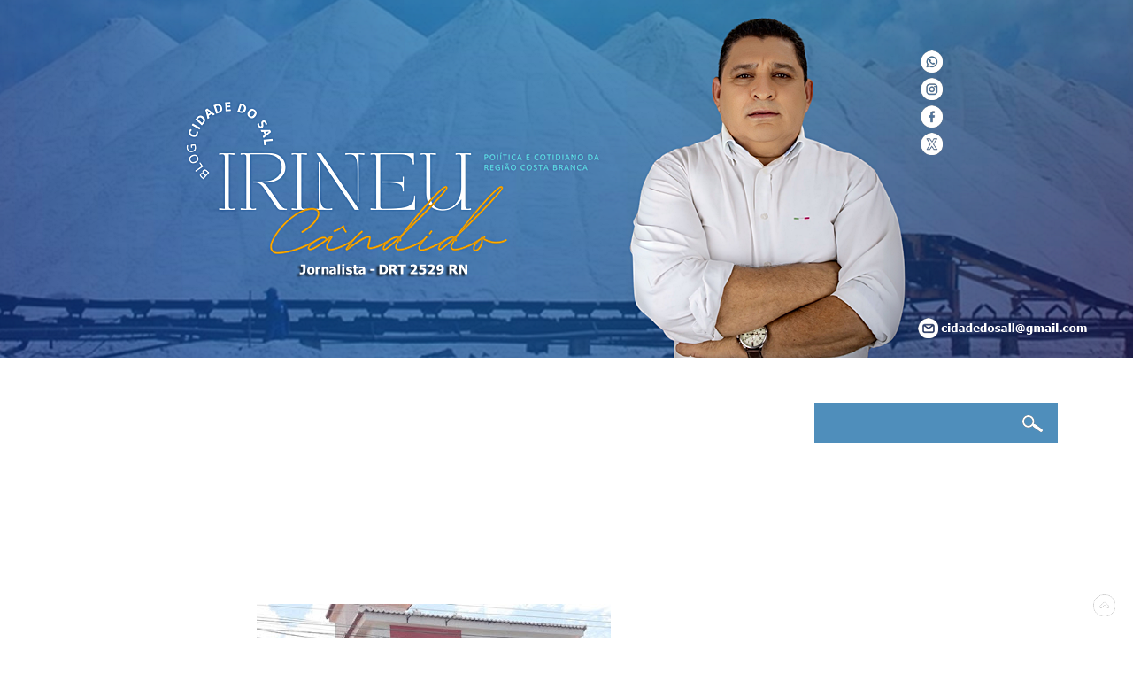

--- FILE ---
content_type: text/html; charset=UTF-8
request_url: https://www.cidadedosal.com.br/2018/12/prefeito-tlemos-tira-ressaca-do-pos.html
body_size: 39163
content:
<!DOCTYPE html>
<html class='v2' dir='ltr' lang='pt-BR' xmlns='http://www.w3.org/1999/xhtml' xmlns:b='http://www.google.com/2005/gml/b' xmlns:data='http://www.google.com/2005/gml/data' xmlns:expr='http://www.google.com/2005/gml/expr'>
<head>
<link href='https://www.blogger.com/static/v1/widgets/335934321-css_bundle_v2.css' rel='stylesheet' type='text/css'/>
<meta content='width=1100' name='viewport'/>
<meta content='text/html; charset=UTF-8' http-equiv='Content-Type'/>
<meta content='blogger' name='generator'/>
<link href='https://www.cidadedosal.com.br/favicon.ico' rel='icon' type='image/x-icon'/>
<link href='https://www.cidadedosal.com.br/2018/12/prefeito-tlemos-tira-ressaca-do-pos.html' rel='canonical'/>
<link rel="alternate" type="application/atom+xml" title="Blog Cidade do Sal - Atom" href="https://www.cidadedosal.com.br/feeds/posts/default" />
<link rel="alternate" type="application/rss+xml" title="Blog Cidade do Sal - RSS" href="https://www.cidadedosal.com.br/feeds/posts/default?alt=rss" />
<link rel="service.post" type="application/atom+xml" title="Blog Cidade do Sal - Atom" href="https://www.blogger.com/feeds/2868352488162440240/posts/default" />

<link rel="alternate" type="application/atom+xml" title="Blog Cidade do Sal - Atom" href="https://www.cidadedosal.com.br/feeds/7115991709612667526/comments/default" />
<!--Can't find substitution for tag [blog.ieCssRetrofitLinks]-->
<link href='https://blogger.googleusercontent.com/img/b/R29vZ2xl/AVvXsEjbeeeC5QKMYX5fgqHgSRBdcrSLWVmPZZcOGsVHxXNSq8RoVVvG1rFxYwxEpd0lHOSK94qW0SIPR_KDqRfLWIsNMFQQA1qBV794z25bnkWOMN-Ylmn-YF9xW1DgnfUg8AB0sRiRmB6t_4Li/s400/48389551_222319898666105_1818277119180931072_n.jpg' rel='image_src'/>
<meta content='https://www.cidadedosal.com.br/2018/12/prefeito-tlemos-tira-ressaca-do-pos.html' property='og:url'/>
<meta content='Prefeito TLemos tira ressaca do pós-carnatal com servidores na porta do MP cobrando salários' property='og:title'/>
<meta content='Macau, Natal RN, Guamaré, Baixa do Meio, Região Salineira, Governo do Estado do RN, Mossoró, Rio Grande do Norte, Terra do Sal, Política do RN,' property='og:description'/>
<meta content='https://blogger.googleusercontent.com/img/b/R29vZ2xl/AVvXsEjbeeeC5QKMYX5fgqHgSRBdcrSLWVmPZZcOGsVHxXNSq8RoVVvG1rFxYwxEpd0lHOSK94qW0SIPR_KDqRfLWIsNMFQQA1qBV794z25bnkWOMN-Ylmn-YF9xW1DgnfUg8AB0sRiRmB6t_4Li/w1200-h630-p-k-no-nu/48389551_222319898666105_1818277119180931072_n.jpg' property='og:image'/>
<title>Blog Cidade do Sal: Prefeito TLemos tira ressaca do pós-carnatal com servidores na porta do MP cobrando salários</title>
<style id='page-skin-1' type='text/css'><!--
/*
-----------------------------------------------
Blogger Template Style
Name:     Watermark
Designer: Blogger
URL:      www.blogger.com
----------------------------------------------- */
/* Variable definitions
====================
<Variable name="keycolor" description="Main Color" type="color" default="#c0a154"/>
<Group description="Page Text" selector="body">
<Variable name="body.font" description="Font" type="font"
default="normal normal 14px Arial, Tahoma, Helvetica, FreeSans, sans-serif"/>
<Variable name="body.text.color" description="Text Color" type="color" default="#333333"/>
</Group>
<Group description="Backgrounds" selector=".main-inner">
<Variable name="body.background.color" description="Outer Background" type="color" default="#c0a154"/>
<Variable name="footer.background.color" description="Footer Background" type="color" default="transparent"/>
</Group>
<Group description="Links" selector=".main-inner">
<Variable name="link.color" description="Link Color" type="color" default="#cc3300"/>
<Variable name="link.visited.color" description="Visited Color" type="color" default="#993322"/>
<Variable name="link.hover.color" description="Hover Color" type="color" default="#ff3300"/>
</Group>
<Group description="Blog Title" selector=".header h1">
<Variable name="header.font" description="Title Font" type="font"
default="normal normal 60px Georgia, Utopia, 'Palatino Linotype', Palatino, serif"/>
<Variable name="header.text.color" description="Title Color" type="color" default="#ffffff" />
</Group>
<Group description="Blog Description" selector=".header .description">
<Variable name="description.text.color" description="Description Color" type="color"
default="#997755" />
</Group>
<Group description="Tabs Text" selector=".tabs-inner .widget li a">
<Variable name="tabs.font" description="Font" type="font"
default="normal normal 20px Georgia, Utopia, 'Palatino Linotype', Palatino, serif"/>
<Variable name="tabs.text.color" description="Text Color" type="color" default="#ffffff"/>
<Variable name="tabs.selected.text.color" description="Selected Color" type="color" default="#000000"/>
</Group>
<Group description="Tabs Background" selector=".tabs-outer .PageList">
<Variable name="tabs.background.color" description="Background Color" type="color" default="transparent"/>
<Variable name="tabs.separator.color" description="Separator Color" type="color" default="#ffffff"/>
</Group>
<Group description="Date Header" selector="h2.date-header">
<Variable name="date.font" description="Font" type="font"
default="normal normal 16px Arial, Tahoma, Helvetica, FreeSans, sans-serif"/>
<Variable name="date.text.color" description="Text Color" type="color" default="#997755"/>
</Group>
<Group description="Post" selector="h3.post-title, .comments h4">
<Variable name="post.title.font" description="Title Font" type="font"
default="normal normal 30px Georgia, Utopia, 'Palatino Linotype', Palatino, serif"/>
<Variable name="post.background.color" description="Background Color" type="color" default="transparent"/>
<Variable name="post.border.color" description="Border Color" type="color" default="#ccbb99" />
</Group>
<Group description="Post Footer" selector=".post-footer">
<Variable name="post.footer.text.color" description="Text Color" type="color" default="#997755"/>
</Group>
<Group description="Gadgets" selector="h2">
<Variable name="widget.title.font" description="Title Font" type="font"
default="normal normal 20px Georgia, Utopia, 'Palatino Linotype', Palatino, serif"/>
<Variable name="widget.title.text.color" description="Title Color" type="color" default="#000000"/>
<Variable name="widget.alternate.text.color" description="Alternate Color" type="color" default="#777777"/>
</Group>
<Group description="Footer" selector=".footer-inner">
<Variable name="footer.text.color" description="Text Color" type="color" default="#ffffff"/>
<Variable name="footer.widget.title.text.color" description="Gadget Title Color" type="color" default="#48689f"/>
</Group>
<Group description="Footer Links" selector=".footer-inner">
<Variable name="footer.link.color" description="Link Color" type="color" default="#ffffff"/>
<Variable name="footer.link.visited.color" description="Visited Color" type="color" default="#ffffff"/>
<Variable name="footer.link.hover.color" description="Hover Color" type="color" default="#ffffff"/>
</Group>
<Variable name="body.background" description="Body Background" type="background"
color="#ffffff" default="$(color) url() repeat scroll top left"/>
<Variable name="body.background.overlay" description="Overlay Background" type="background" color="#ffffff"
default="transparent url() no-repeat scroll top right"/>
<Variable name="body.background.overlay.height" description="Overlay Background Height" type="length" default="121px" min="0" max="1000px"/>
<Variable name="tabs.background.inner" description="Tabs Background Inner" type="url" default="none"/>
<Variable name="tabs.background.outer" description="Tabs Background Outer" type="url" default="none"/>
<Variable name="tabs.border.size" description="Tabs Border Size" type="length" default="0" min="0" max="10px"/>
<Variable name="tabs.shadow.spread" description="Tabs Shadow Spread" type="length" default="0" min="0" max="100px"/>
<Variable name="main.padding.top" description="Main Padding Top" type="length" default="30px" min="0" max="100px"/>
<Variable name="main.cap.height" description="Main Cap Height" type="length" default="0" min="0" max="100px"/>
<Variable name="main.cap.image" description="Main Cap Image" type="url" default="none"/>
<Variable name="main.cap.overlay" description="Main Cap Overlay" type="url" default="none"/>
<Variable name="main.background" description="Main Background" type="background"
default="transparent none no-repeat scroll top left"/>
<Variable name="post.background.url" description="Post Background URL" type="url"
default="url()"/>
<Variable name="post.border.size" description="Post Border Size" type="length" default="1px" min="0" max="10px"/>
<Variable name="post.border.style" description="Post Border Style" type="string" default="dotted"/>
<Variable name="post.shadow.spread" description="Post Shadow Spread" type="length" default="0" min="0" max="100px"/>
<Variable name="footer.background" description="Footer Background" type="background"
color="#2c5190" default="$(color) url(https://resources.blogblog.com/blogblog/data/1kt/watermark/body_background_navigator.png) repeat scroll top left"/>
<Variable name="mobile.background.overlay" description="Mobile Background Overlay" type="string"
default="transparent none repeat scroll top left"/>
<Variable name="startSide" description="Side where text starts in blog language" type="automatic" default="left"/>
<Variable name="endSide" description="Side where text ends in blog language" type="automatic" default="right"/>
*/
/* Use this with templates/1ktemplate-*.html */
/* Content
----------------------------------------------- */
body {
font: normal normal 18px Verdana, Geneva, sans-serif;
color: #ffffff;
background: #6589c6 url(none) repeat fixed top center;
}
body, html {
height: 1600px;
margin: 0;
padding: 0;
}
body {
font: normal normal 18px Verdana, Geneva, sans-serif;
color: #ffffff;
background: url("https://blogger.googleusercontent.com/img/b/R29vZ2xl/AVvXsEjGy5A5hFIy4g9mN3Ew2VHuEreM6w4fidyvJLXe9jtaWLkhYfKhtHWw4fbnVlVmEkxEK6Buuas8zGf5Jidbka5TdnJljU5rMVegBaVaby7P198qQ_cfU4oJa4aG3WPm1-ID1oaS0_3hmzjaU0pWgSPF8o2oBKg5Fa6SCMaQLrOH9Yk5OgF7jATQvUoPQKU/s16000/banner-top%20teste%2036.png") no-repeat center top;
}
html {
background: #fff ;
}
html body .content-outer {
min-width: 0;
max-width: 100%;
width: 100%;
}
.content-outer {
font-size: 92%;
.conteudo__titulo {
font-size: 34px;
text-transform: uppercase;
}
a:link {
text-decoration:none;
color: #ffffff;
}
a:visited {
text-decoration:none;
color: #ffffff;
}
a:hover {
text-decoration:underline;
color: #ffffff;
}
.body-fauxcolumns .cap-top {
margin-top: 30px;
background: #6589c6 url(none) repeat fixed top center;
height: 121px;
}
.content-inner {
padding: 0;
}
/* Header
----------------------------------------------- */
.header-inner .Header .titlewrapper,
.header-inner .Header .descriptionwrapper {
padding-left: 20px;
padding-right: 20px;
}
.Header h1 {
font: normal normal 60px Georgia, Utopia, 'Palatino Linotype', Palatino, serif;
color: #ffffff;
text-shadow: 2px 2px rgba(0, 0, 0, .1);
}
.Header h1 a {
color: #ffffff;
}
.Header .description {
font-size: 140%;
color: #ac6977;
}
/* Tabs
----------------------------------------------- */
.tabs-inner .section {
margin: 0 20px;
}
.tabs-inner .PageList, .tabs-inner .LinkList, .tabs-inner .Labels {
margin-left: -11px;
margin-right: -11px;
background-color: rgba(99,99,99,0);
border-top: 0 solid #ffffff;
border-bottom: 0 solid #ffffff;
-moz-box-shadow: 0 0 0 rgba(0, 0, 0, 0);
-webkit-box-shadow: 0 0 0 rgba(0, 0, 0, 0);
-goog-ms-box-shadow: 0 0 0 rgba(0, 0, 0, 0);
box-shadow: 0 0 0 rgba(0, 0, 0, 0);
}
.tabs-inner .PageList .widget-content,
.tabs-inner .LinkList .widget-content,
.tabs-inner .Labels .widget-content {
margin: -3px -11px;
background: transparent none  no-repeat scroll right;
}
.tabs-inner .widget ul {
padding: 2px 25px;
max-height: 34px;
background: transparent none no-repeat scroll left;
}
.tabs-inner .widget li {
border: none;
}
.tabs-inner .widget li a {
display: inline-block;
padding: .25em 1em;
font: normal normal 17px Arial, Tahoma, Helvetica, FreeSans, sans-serif;
color: #9a5de9;
border-right: 1px solid #000000;
}
.tabs-inner .widget li:first-child a {
border-left: 1px solid #000000;
}
.tabs-inner .widget li.selected a, .tabs-inner .widget li a:hover {
color: #000000;
}
/* Headings
----------------------------------------------- */
h2 {
font: normal bold 20px Arial, Tahoma, Helvetica, FreeSans, sans-serif;
color: #48689f;
margin: 0 0 .5em;
}
.main-inner h2.date-header {
font: verdana;
color: #fff;
text-transform: uppercase;
margin-bottom: -40px;
background: #4F8EBB;
float: right;
font-size: 13px;
padding: 7px;
left: 0px;
top: -17px;
}
/* Main
----------------------------------------------- */
.main-inner .column-center-inner,
.main-inner .column-left-inner,
.main-inner .column-right-inner {
padding: 0 5px;
}
.main-outer {
margin-top: 0;
background: transparent none no-repeat scroll top left;
}
.main-inner {
padding-top: 30px;
}
.main-cap-top {
position: relative;
}
.main-cap-top .cap-right {
position: absolute;
height: 0;
width: 100%;
bottom: 0;
background: transparent none repeat-x scroll bottom center;
}
.main-cap-top .cap-left {
position: absolute;
height: 245px;
width: 280px;
right: 0;
bottom: 0;
background: transparent none no-repeat scroll bottom left;
}
/* Posts
----------------------------------------------- */
.post-outer {
padding: 15px 20px;
margin: 0 0 25px;
background: #48689F; repeat scroll top left;
}
_background-image: none;
-webkit-border-top-left-radius: 20px;
-webkit-border-top-right-radius: 20px;
-webkit-border-bottom-left-radius: 20px;
-moz-border-radius-topleft: 20px;
-moz-border-radius-bottomleft: 20px;
border-top-left-radius: 20px;
border-bottom-left-radius: 20px;
-webkit-border-bottom-right-radius: 20px;
-moz-border-radius-bottomright: 20px;
border-bottom-right-radius: 20px;
border: dotted 0px #48689f;
-moz-box-shadow: 0 0 0 rgba(0, 0, 0, .1);
-webkit-box-shadow: 0 0 0 rgba(0, 0, 0, .1);
-goog-ms-box-shadow: 0 0 0 rgba(0, 0, 0, .1);
box-shadow: 0 0 0 rgba(0, 0, 0, .1);
}
h3.post-title {
font: normal bold 28px Verdana, Geneva, sans-serif;
margin: 0;
}
.comments h4 {
font: normal bold 28px Verdana, Geneva, sans-serif;
margin: 1em 0 0;
}
.post-body {
font-size: 105%;
line-height: 1.5;
position: relative;
}
.post-header {
margin: 0 0 1em;
color: #518fbc;
}
.post-footer {
margin: 10px 0 0;
padding: 10px 0 0;
color: #518fbc;
border-top: solid 1px transparent;
}
#blog-pager {
font-size: 140%
}
#comments .comment-author {
padding-top: 1.5em;
border-top: solid 1px transparent;
background-position: 0 1.5em;
}
#comments .comment-author:first-child {
padding-top: 0;
border-top: none;
}
.avatar-image-container {
margin: .2em 0 0;
}
/* Comments
----------------------------------------------- */
.comments .comments-content .icon.blog-author {
background-repeat: no-repeat;
background-image: url([data-uri]);
}
.comments .comments-content .loadmore a {
border-top: 1px solid transparent;
border-bottom: 1px solid transparent;
}
.comments .continue {
border-top: 2px solid transparent;
}
/* Widgets
----------------------------------------------- */
.widget ul, .widget #ArchiveList ul.flat {
padding: 0;
list-style: none;
}
.widget ul li, .widget #ArchiveList ul.flat li {
padding: .35em 0;
text-indent: 0;
border-top: solid 1px transparent;
}
.widget ul li:first-child, .widget #ArchiveList ul.flat li:first-child {
border-top: none;
}
.widget .post-body ul {
list-style: disc;
}
.widget .post-body ul li {
border: none;
}
.widget .zippy {
color: transparent;
}
.post-body img, .post-body .tr-caption-container, .Profile img, .Image img,
.BlogList .item-thumbnail img {
padding: 5px;
background: #transparent;
-moz-box-shadow: 1px 1px 5px rgba(0, 0, 0, 0);
-webkit-box-shadow: 1px 1px 5px rgba(0, 0, 0, 0);
-goog-ms-box-shadow: 1px 1px 5px rgba(0, 0, 0, 0);
box-shadow: 1px 1px 5px rgba(0, 0, 0, 0);
}
.post-body img, .post-body .tr-caption-container {
padding: 8px;
}
.post-body .tr-caption-container {
color: #333333;
}
.post-body .tr-caption-container img {
padding: 0;
background: transparent;
border: none;
-moz-box-shadow: 0 0 0 rgba(0, 0, 0, .1);
-webkit-box-shadow: 0 0 0 rgba(0, 0, 0, .1);
-goog-ms-box-shadow: 0 0 0 rgba(0, 0, 0, .1);
box-shadow: 0 0 0 rgba(0, 0, 0, .1);
}
/* Footer
----------------------------------------------- */
.footer-outer {
color:#ffffff;
background: #2c5190 url(https://resources.blogblog.com/blogblog/data/1kt/watermark/body_background_navigator.png) repeat scroll top left;
}
.footer-outer a {
color: #ffffff;
}
.footer-outer a:visited {
color: #ffffff;
}
.footer-outer a:hover {
color: #9e9e9e;
}
.footer-outer .widget h2 {
color: #ffffff;
}
/* Mobile
----------------------------------------------- */
body.mobile  {
background-size: 100% auto;
}
.mobile .body-fauxcolumn-outer {
background: transparent none repeat scroll top left;
}
html .mobile .mobile-date-outer {
border-bottom: none;
background: #48689f url() repeat scroll top left;
_background-image: none;
margin-bottom: 10px;
}
.mobile .main-inner .date-outer {
padding: 0;
}
.mobile .main-inner .date-header {
margin: 10px;
}
.mobile .main-cap-top {
z-index: -1;
}
.mobile .content-outer {
font-size: 100%;
}
.mobile .post-outer {
padding: 10px;
}
.mobile .main-cap-top .cap-left {
background: transparent none no-repeat scroll bottom left;
}
.mobile .body-fauxcolumns .cap-top {
margin: 0;
}
.mobile-link-button {
background: #48689f url() repeat scroll top left;
}
.mobile-link-button a:link, .mobile-link-button a:visited {
color: #ffffff;
}
.mobile-index-date .date-header {
color: #ac6977;
}
.mobile-index-contents {
color: #ffffff;
}
.mobile .tabs-inner .section {
margin: 0;
}
.mobile .tabs-inner .PageList {
margin-left: 0;
margin-right: 0;
}
.mobile .tabs-inner .PageList .widget-content {
margin: 0;
color: #000000;
background: #48689f url() repeat scroll top left;
}
.mobile .tabs-inner .PageList .widget-content .pagelist-arrow {
border-left: 1px solid #000000;
}
.feed-links {
clear: both;
line-height: 2.5em;
display: none;
}
#ContactForm1 {display: none! Important;}
/*--- Paginacao numerada --- */
.pagenavi .pages {display: none;}
#blog-pager, .pagenavi {padding: 8px 10px;
clear: both;
text-align: center;
margin: 30px auto 15px;
}
#blog-pager a, .pagenavi span, .pagenavi a {
padding: 5px 10px;
text-decoration: none;
font-family: arial;
color: #fff;
margin: 2px;
background: #F7BE30;
background-position: bottom;
-webkit-transition: all 0.3s ease-in-out;
-moz-transition: all 0.3s ease-in-out;
-o-transition: all 0.3s ease-in-out;
border-radius: 30px;
font-size: 20px;
}
#blog-pager a:hover, .pagenavi a:hover {
background: #4B6AA0;
}
#blog-pager-older-link, #blog-pager-newer-link {
float: none;}
.pagenavi .current {
background: #4B6AA0;
}
/*-----Formulário de Contato---*/
.background-contact {
width: 500px;
text-align: center;
max-width: 100%;
margin: 0 auto;
padding: 10px;
background: #E6E8FA;
}
#formcontact{
background: #f00;}
.contact-form-name,
.contact-form-email{
width: 250px;
max-width: 250px;
color: #000000Y;
}
.contact-form-email-message{
width: 100%;
max-width: 100%;
color: #000000Y;
}
.contact-form-button-submit {
margin-bottom: 10px;
}
.contact-form-button-submit {
width: 100px;
height:30px;
font-size: 18px;
border-color: #transparent;
background: #922bc9;
color: #fff;
}
.contact-form-button-submit:hover {
border-color: #transparent;
background: #5E3AA3;
color: #fff;
}
/* Postagem Popular - pronto-postei.blogspot.com
------------------------------------------------------------------------*/
#PopularPosts1 h2{
position:relative;
padding:8px 10px 6px 10px;
width:100%;
margin-bottom: 5px;
font-size:17px;
color:#000; /* Color of the widget's title */
text-align:left;
}
#PopularPosts1 ul{
list-style:none;
counter-reset:li;
padding:10px;
left:-8px;
width:100%;
}
#PopularPosts1 li{ /* Styles of each element */
width:100%;
position:relative;
left:0;
margin:0 0 1px 12px;
padding:4px 5px;
}
#PopularPosts1 ul li:before{
content: counter(li);
counter-increment: li;
position: absolute;
left: -30px;
top: 50%;
margin-top: -13px;
background: #F7BE30; /* background color of the numbers */
height: 1.9em;
width: 2em;
line-height: 2em;
text-align: center;
font-weight: bold;
color: #48689F;
font-size: 14px;
}
#PopularPosts1 ul li:after{
position: absolute;
content: "";
left: -2px;
margin-top: -0.7em;
top: 57%;
width: 0px;
height: 0px;
border-top: 8px solid transparent;
border-bottom: 8px solid transparent;
border-left: 7px solid #F7BE30;
}
#PopularPosts1 ul li a{
color: #000;
text-decoration: none;
font-size: 13px;
font-family: verdana;
text-transform: uppercase;
}
#PopularPosts1 ul li {
position: relative;
display: block;
padding: 0.4em 0.4em 0.4em 0.8em;
margin: 0.5em 3px 0.5em 0.4em;
text-decoration: none;
transition: all 0.1s ease-in-out 0s;
border: 1px solid #48689F;
}
#PopularPosts1 ul li:hover{
border: solid 1px #eee;
}
#PopularPosts1 ul li a:hover{
color:#ccc; /* Link color on mouseover */
margin-left:3px;
}
.popular-posts{width: 92%;}

--></style>
<style id='template-skin-1' type='text/css'><!--
body {
min-width: 1100px;
}
.content-outer, .content-fauxcolumn-outer, .region-inner {
min-width: 1100px;
max-width: 1100px;
_width: 1100px;
}
.main-inner .columns {
padding-left: 0px;
padding-right: 300px;
}
.main-inner .fauxcolumn-center-outer {
left: 0px;
right: 300px;
/* IE6 does not respect left and right together */
_width: expression(this.parentNode.offsetWidth -
parseInt("0px") -
parseInt("300px") + 'px');
}
.main-inner .fauxcolumn-left-outer {
width: 0px;
}
.main-inner .fauxcolumn-right-outer {
width: 300px;
}
.main-inner .column-left-outer {
width: 0px;
right: 100%;
margin-left: -0px;
}
.main-inner .column-right-outer {
margin-top:0px;
width: 300px;
margin-right: -300px;
}
#layout {
min-width: 0;
}
#layout .content-outer {
min-width: 0;
width: 800px;
}
#layout .region-inner {
min-width: 0;
width: auto;
}
body#layout div.add_widget {
padding: 8px;
}
body#layout div.add_widget a {
margin-left: 32px;
}
--></style>
<!-- Javascript Resumo Automático de Postagens-->
<script type='text/javascript'>
summary_noimg = 300;
summary_img = 200;
img_thumb_height = 180;
img_thumb_width = 195;
</script>
<script type='text/javascript'>
//<![CDATA[
function removeHtmlTag(strx,chop){
if(strx.indexOf("<")!=-1)
{
var s = strx.split("<");
for(var i=0;i<s.length;i++){
if(s[i].indexOf(">")!=-1){
s[i] = s[i].substring(s[i].indexOf(">")+1,s[i].length);
}
}
strx = s.join("");
}
chop = (chop < strx.length-1) ? chop : strx.length-2;
while(strx.charAt(chop-1)!=' ' && strx.indexOf(' ',chop)!=-1) chop++;
strx = strx.substring(0,chop-1);
return strx+' . . .';
}
function createSummaryAndThumb(pID){
var div = document.getElementById(pID);
var imgtag = "";
var img = div.getElementsByTagName("img");
var summ = summary_noimg;
if(img.length>=1) {
imgtag = '<span style="float:left; padding:0px 10px 5px 0px;"><img src="'+img[0].src+'" width="'+img_thumb_width+'px" height="'+img_thumb_height+'px"/></span>';
summ = summary_img;
}
var summary = imgtag + '<div>' + removeHtmlTag(div.innerHTML,summ) + '</div>';
div.innerHTML = summary;
}
//]]>
</script>
<!-- Fim Javascript Resumo Automático de Postagens-->
<link href='https://www.blogger.com/dyn-css/authorization.css?targetBlogID=2868352488162440240&amp;zx=079ec053-2e5c-4871-b0a1-58b771dd2929' media='none' onload='if(media!=&#39;all&#39;)media=&#39;all&#39;' rel='stylesheet'/><noscript><link href='https://www.blogger.com/dyn-css/authorization.css?targetBlogID=2868352488162440240&amp;zx=079ec053-2e5c-4871-b0a1-58b771dd2929' rel='stylesheet'/></noscript>
<meta name='google-adsense-platform-account' content='ca-host-pub-1556223355139109'/>
<meta name='google-adsense-platform-domain' content='blogspot.com'/>

</head>
<body class='loading'>
<div class='navbar no-items section' id='navbar' name='Navbar'>
</div>
<div class='body-fauxcolumns'>
<div class='fauxcolumn-outer body-fauxcolumn-outer'>
<div class='cap-top'>
<div class='cap-left'></div>
<div class='cap-right'></div>
</div>
<div class='fauxborder-left'>
<div class='fauxborder-right'></div>
<div class='fauxcolumn-inner'>
</div>
</div>
<div class='cap-bottom'>
<div class='cap-left'></div>
<div class='cap-right'></div>
</div>
</div>
</div>
<div class='content'>
<div class='content-fauxcolumns'>
<div class='fauxcolumn-outer content-fauxcolumn-outer'>
<div class='cap-top'>
<div class='cap-left'></div>
<div class='cap-right'></div>
</div>
<div class='fauxborder-left'>
<div class='fauxborder-right'></div>
<div class='fauxcolumn-inner'>
</div>
</div>
<div class='cap-bottom'>
<div class='cap-left'></div>
<div class='cap-right'></div>
</div>
</div>
</div>
<div class='content-outer'>
<div class='content-cap-top cap-top'>
<div class='cap-left'></div>
<div class='cap-right'></div>
</div>
<div class='fauxborder-left content-fauxborder-left'>
<div class='fauxborder-right content-fauxborder-right'></div>
<div class='content-inner'>
<header>
<div class='header-outer'>
<div id='header-left' style='width:50%; float: left; margin:0; '>
<div class='header-left section' id='header-left'><div class='widget HTML' data-version='1' id='HTML7'>
<div class='widget-content'>
<p><a href="https://www.cidadedosal.com.br/" style="margin-left: 1em; margin-right: 1em; text-align: center;"><img border="0" data-original-height="348" data-original-width="969" src="https://blogger.googleusercontent.com/img/b/R29vZ2xl/AVvXsEghD70K07EjlBVnOSU6s_PS-TXrbhnzRIB8GmkX1wilHHnrPpo0eRczLjeSJDbCmBNFxSSHthXIi4FhsEnNGLyBKZX8DD7FfEwrEnKZksSxCUevob4nwMVh8mTCwphSXuWxICBHJmoSxvBCLaBbdSuZ6bw6nZI8rLgGHQlfXdyf_NxBH_DlUD_7TWHQ0kXC/s16000/Topo%2012.png" /></a><br /></p>
</div>
<div class='clear'></div>
</div></div>
</div>
<div id='header-right' style='width:50%; float: right; margin:0; '>
<div class='header-right section' id='header-right'><div class='widget HTML' data-version='1' id='HTML3'>
<div class='widget-content'>
<p></p><div class="separator" style="clear: both; text-align: center;">&nbsp; &nbsp; &nbsp; &nbsp; &nbsp; &nbsp; &nbsp; &nbsp; &nbsp; &nbsp; &nbsp; &nbsp; &nbsp; &nbsp; &nbsp; &nbsp; &nbsp; &nbsp; &nbsp; &nbsp;<a href="https://api.whatsapp.com/send?phone=558496563837" style="margin-left: 1em; margin-right: 1em;" target="_blank"><img border="0" data-original-height="25" data-original-width="25" height="25" src="https://blogger.googleusercontent.com/img/b/R29vZ2xl/AVvXsEjgxIfhwzM5ACN0dyKQm1YIF0lfsyXEHuS2HhF3ly29Xjp6C5DxHZKGb5iWymwU3E0Q3b_S-YSdEzLNG2yvOjMkZrV3oxcgPe780kszWZ2iEnpLSZ8vGc3l9THk0zSGOiJgiylqYwqbUxxfVeUK4ESBTd3upaiVUMZChG3ySFBW6OWk3lXaTJGBKyN317JW/s1600/WhatsApp%202.png" width="25" /></a></div><div class="separator" style="clear: both; text-align: center;"><div class="separator" style="clear: both; text-align: center;">&nbsp; &nbsp; &nbsp; &nbsp; &nbsp; &nbsp; &nbsp; &nbsp; &nbsp; &nbsp; &nbsp; &nbsp; &nbsp; &nbsp; &nbsp; &nbsp; &nbsp; &nbsp; &nbsp; &nbsp;<a href="https://www.instagram.com/cidadedosalblog/" style="margin-left: 1em; margin-right: 1em;" target="_blank"><img border="0" data-original-height="25" data-original-width="25" height="25" src="https://blogger.googleusercontent.com/img/b/R29vZ2xl/AVvXsEhvO3c7jer0i-uG9JoAtknNa0rlwcwfaqVI48F4UqradIbDR8dmLMDaF3bqYZ5X7up2ngLkMNgqg303X3MsEzGTrNFYTbAgjy0uZ2AK_QgMCRLRLy_qYfAFrMyUumx9P-YFkgm1ZOBkR6zAbAUnGFwlBuc61hJXBGwjfhhOEFe5LjrRi7uGMzApvwcFSw4I/s1600/Instagram%202.png" width="25" /></a><br /></div><div class="separator" style="clear: both; text-align: center;">&nbsp; &nbsp; &nbsp; &nbsp; &nbsp; &nbsp; &nbsp; &nbsp; &nbsp; &nbsp; &nbsp; &nbsp; &nbsp; &nbsp; &nbsp; &nbsp; &nbsp; &nbsp; &nbsp; &nbsp;<a href="https://www.facebook.com/cidadedosal.macau?locale=pt_BR" style="margin-left: 1em; margin-right: 1em;" target="_blank"><img border="0" data-original-height="25" data-original-width="25" height="25" src="https://blogger.googleusercontent.com/img/b/R29vZ2xl/AVvXsEidFxes2iu0fxkOJo61eD7BOOAAFG1DMOkPTVMSRYtu5LQIK9Ln84SSJBVxueRgMWuuoPZxtMNZtuhLyr3vnTaUlNwFoz0xsrACux3EKt0d9ergWbQFiFw3ZvU28vT3Eeh9JEEQKoRLUFEAycmrdwU7QrXFOB5-WCgPaVXGw2cUcgIrNVesx3OCiWA1BMGF/s1600/Facebook%20b.png" width="25" /></a></div><div class="separator" style="clear: both; text-align: center;">&nbsp; &nbsp; &nbsp; &nbsp; &nbsp; &nbsp; &nbsp; &nbsp; &nbsp; &nbsp; &nbsp; &nbsp; &nbsp; &nbsp; &nbsp; &nbsp; &nbsp; &nbsp; &nbsp; &nbsp;<a href="https://www.x.com/cidadedosal" style="margin-left: 1em; margin-right: 1em;" target="_blank"><img border="0" data-original-height="25" data-original-width="25" height="25" src="https://blogger.googleusercontent.com/img/b/R29vZ2xl/AVvXsEhKW5D9ilDmZL9dfusqjfVawF0Iuz8wdqYD6KnnV3OgRtIcJU3lB5nryxIzn1asc15UKDV5pJz9kqOFGNGN1mld0-hgArag_8gGVoD4YpACwCDOJjsQcCSezV_etAn4JT0fJCJY3GTqlCx0-W_ywjXLSG1BJ_tKNoEn9mBHQtKTMTD13LRt8h2FV9h3DN-t/s1600/letra-x%202.png" width="25" /></a></div></div>
</div>
<div class='clear'></div>
</div></div>
</div>
<div style='clear:both;'></div>
</div>
</header>
<div class='tabs-outer'>
<div class='tabs-cap-top cap-top'>
<div class='cap-left'></div>
<div class='cap-right'></div>
</div>
<div class='fauxborder-left tabs-fauxborder-left'>
<div class='fauxborder-right tabs-fauxborder-right'></div>
<div class='region-inner tabs-inner'>
<div class='tabs no-items section' id='crosscol' name='Entre colunas'></div>
<div class='tabs no-items section' id='crosscol-overflow' name='Cross-Column 2'></div>
</div>
</div>
<div class='tabs-cap-bottom cap-bottom'>
<div class='cap-left'></div>
<div class='cap-right'></div>
</div>
</div>
<div class='main-outer'>
<div class='main-cap-top cap-top'>
<div class='cap-left'></div>
<div class='cap-right'></div>
</div>
<div class='fauxborder-left main-fauxborder-left'>
<div class='fauxborder-right main-fauxborder-right'></div>
<div class='region-inner main-inner'>
<div class='columns fauxcolumns'>
<div class='fauxcolumn-outer fauxcolumn-center-outer'>
<div class='cap-top'>
<div class='cap-left'></div>
<div class='cap-right'></div>
</div>
<div class='fauxborder-left'>
<div class='fauxborder-right'></div>
<div class='fauxcolumn-inner'>
</div>
</div>
<div class='cap-bottom'>
<div class='cap-left'></div>
<div class='cap-right'></div>
</div>
</div>
<div class='fauxcolumn-outer fauxcolumn-left-outer'>
<div class='cap-top'>
<div class='cap-left'></div>
<div class='cap-right'></div>
</div>
<div class='fauxborder-left'>
<div class='fauxborder-right'></div>
<div class='fauxcolumn-inner'>
</div>
</div>
<div class='cap-bottom'>
<div class='cap-left'></div>
<div class='cap-right'></div>
</div>
</div>
<div class='fauxcolumn-outer fauxcolumn-right-outer'>
<div class='cap-top'>
<div class='cap-left'></div>
<div class='cap-right'></div>
</div>
<div class='fauxborder-left'>
<div class='fauxborder-right'></div>
<div class='fauxcolumn-inner'>
</div>
</div>
<div class='cap-bottom'>
<div class='cap-left'></div>
<div class='cap-right'></div>
</div>
</div>
<!-- corrects IE6 width calculation -->
<div class='columns-inner'>
<div class='column-center-outer'>
<div class='column-center-inner'>
<div class='main section' id='main' name='Principal'><div class='widget Blog' data-version='1' id='Blog1'>
<div class='blog-posts hfeed'>

          <div class="date-outer">
        
<script>var ultimaFecha = 'terça-feira, 18 de dezembro de 2018';</script>
<h2 class='date-header'>terça-feira, 18 de dezembro de 2018</h2>

          <div class="date-posts">
        
<div class='post-outer'>
<div class='post hentry uncustomized-post-template' itemprop='blogPost' itemscope='itemscope' itemtype='http://schema.org/BlogPosting'>
<meta content='https://blogger.googleusercontent.com/img/b/R29vZ2xl/AVvXsEjbeeeC5QKMYX5fgqHgSRBdcrSLWVmPZZcOGsVHxXNSq8RoVVvG1rFxYwxEpd0lHOSK94qW0SIPR_KDqRfLWIsNMFQQA1qBV794z25bnkWOMN-Ylmn-YF9xW1DgnfUg8AB0sRiRmB6t_4Li/s400/48389551_222319898666105_1818277119180931072_n.jpg' itemprop='image_url'/>
<meta content='2868352488162440240' itemprop='blogId'/>
<meta content='7115991709612667526' itemprop='postId'/>
<a name='7115991709612667526'></a>
<h3 class='post-title entry-title' itemprop='name'>
Prefeito TLemos tira ressaca do pós-carnatal com servidores na porta do MP cobrando salários
</h3>
<div class='post-header'>
<div class='post-header-line-1'></div>
</div>
<p>
<br />
<div class="MsoNormal" style="line-height: 150%; text-align: justify;">
<span style="font-family: &quot;verdana&quot; , &quot;sans-serif&quot;; font-size: 12.0pt; line-height: 150%;">Foi
desse jeito que os macauenses batizaram a ida dos servidores pensionistas municipais
quando realizaram protesto em frente ao MP por seus salários atrasados.<o:p></o:p></span><br />
<span style="font-family: &quot;verdana&quot; , &quot;sans-serif&quot;; font-size: 12.0pt; line-height: 150%;"><br /></span>
<br />
<div class="separator" style="clear: both; text-align: center;">
<a href="https://blogger.googleusercontent.com/img/b/R29vZ2xl/AVvXsEjbeeeC5QKMYX5fgqHgSRBdcrSLWVmPZZcOGsVHxXNSq8RoVVvG1rFxYwxEpd0lHOSK94qW0SIPR_KDqRfLWIsNMFQQA1qBV794z25bnkWOMN-Ylmn-YF9xW1DgnfUg8AB0sRiRmB6t_4Li/s1600/48389551_222319898666105_1818277119180931072_n.jpg" imageanchor="1" style="margin-left: 1em; margin-right: 1em;"><img border="0" data-original-height="400" data-original-width="533" height="300" src="https://blogger.googleusercontent.com/img/b/R29vZ2xl/AVvXsEjbeeeC5QKMYX5fgqHgSRBdcrSLWVmPZZcOGsVHxXNSq8RoVVvG1rFxYwxEpd0lHOSK94qW0SIPR_KDqRfLWIsNMFQQA1qBV794z25bnkWOMN-Ylmn-YF9xW1DgnfUg8AB0sRiRmB6t_4Li/s400/48389551_222319898666105_1818277119180931072_n.jpg" width="400" /></a></div>
<br />
<div class="separator" style="clear: both; text-align: center;">
<a href="https://blogger.googleusercontent.com/img/b/R29vZ2xl/AVvXsEithWgz7ksX3zJjrBlgxFlxcHhj9dO4EdzzeaOpbYxE28cV09ncJrZKk4SUVEb2LxniQBVv2MR5dsnKW2LaSLP3zZIbsb3ic7qIus-1shuuIg-UWwNW2H2gbXJ2a_6j-rIhN5mtwoZ8iFsd/s1600/48398837_222319981999430_7655660260295704576_n.jpg" imageanchor="1" style="margin-left: 1em; margin-right: 1em;"><img border="0" data-original-height="360" data-original-width="640" height="225" src="https://blogger.googleusercontent.com/img/b/R29vZ2xl/AVvXsEithWgz7ksX3zJjrBlgxFlxcHhj9dO4EdzzeaOpbYxE28cV09ncJrZKk4SUVEb2LxniQBVv2MR5dsnKW2LaSLP3zZIbsb3ic7qIus-1shuuIg-UWwNW2H2gbXJ2a_6j-rIhN5mtwoZ8iFsd/s400/48398837_222319981999430_7655660260295704576_n.jpg" width="400" /></a></div>
<span style="font-family: &quot;verdana&quot; , &quot;sans-serif&quot;; font-size: 12.0pt; line-height: 150%;"><br /></span></div>
<div class="MsoNormal" style="line-height: 150%; text-align: justify;">
<span style="font-family: &quot;verdana&quot; , &quot;sans-serif&quot;; font-size: 12.0pt; line-height: 150%;"><br /></span></div>
<div class="MsoNormal" style="line-height: 150%; text-align: justify;">
<span style="font-family: &quot;verdana&quot; , &quot;sans-serif&quot;; font-size: 12.0pt; line-height: 150%;">Há
quem diga que esta é a pior maneira de curar a ressaca de um grande carnatal. Pois
os servidores municipais não mediram esforços para apresentarem suas insatisfações
administrativas nas vias públicas de Macau.<o:p></o:p></span></div>
<br /></p>
<div class='post-footer'>
<div class='post-footer-line post-footer-line-1'>
<span class='post-author vcard'>
</span>
<span class='post-timestamp'>
</span>
<span class='post-comment-link'>
</span>
<span class='post-icons'>
</span>
<div class='post-share-buttons goog-inline-block'>
</div>
</div>
<div class='post-footer-line post-footer-line-2'>
<span class='post-labels'>
</span>
</div>
<div class='post-footer-line post-footer-line-3'>
<span class='post-location'>
</span>
</div>
</div>
</div>
<div class='comments' id='comments'>
<a name='comments'></a>
</div>
</div>

        </div></div>
      
</div>
<div class='post-feeds'>
</div>
</div><div class='widget HTML' data-version='1' id='HTML11'>
<div class='widget-content'>
<div class="slider-wrapper theme-default">

<div class="ribbon"></div>
 <script style="text/javascript" src="//yourjavascript.com/42432749341/galleryslide.js"></script>
<script style="text/javascript">
 var numposts_gal = 4;   //number of posts
var image_height = 300; //image height
var image_width = 610;  //image width
</script>
<script src="//endereçodoseublog/feeds/posts/default?orderby=published&amp;alt=json-in-script&amp;callback=showgalleryposts"></script>
</div>
</div>
<div class='clear'></div>
</div><div class='widget HTML' data-version='1' id='HTML1'>
<div class='widget-content'>
<!-- BEGIN AddToAny for Blogger -->
<script type="text/template" class="blogger_addtoany_html">
<div class="a2a_kit a2a_kit_size_32 a2a_default_style">
<a class="a2a_button_telegram"></a>
<a class="a2a_button_facebook"></a>
<a class="a2a_button_twitter"></a>
<a class="a2a_button_email"></a>
<a class="a2a_button_whatsapp"></a>
</script>
<script async="async" src="https://static.addtoany.com/js/blogger.js" ></script>
<!-- END AddToAny for Blogger -->
</div>
<div class='clear'></div>
</div></div>
</div>
</div>
<div class='column-left-outer'>
<div class='column-left-inner'>
<aside>
</aside>
</div>
</div>
<div class='column-right-outer'>
<div class='column-right-inner'>
<aside>
<div class='sidebar section' id='sidebar-right-1'><div class='widget HTML' data-version='1' id='HTML5'>
<div class='widget-content'>
<center><style>
#searchbox {
width: 275px;
height: 45px;
background: #4F8EBB;
}
#searchbox input {
    outline: none;
}
input:focus::-webkit-input-placeholder {
    color: transparent;
}
input:focus:-moz-placeholder {
    color: transparent;
}
input:focus::-moz-placeholder {
    color: transparent;
}
#searchbox input[type="text"] {
background: transparent;
border: 0px;
font-family: Verdana;
font-size: 13px;
text-transform: uppercase;
    color: #fff !important;
    padding: 10px 35px 10px 20px;
    width: 200px;
}
#searchbox input[type="text"]:focus {
color: #fff;
}
#button-submit{
background: url(https://blogger.googleusercontent.com/img/b/R29vZ2xl/AVvXsEgfGjGA92VLxGYq5jTGuxbSDo-5thkMfZl4QFlGtl0a7oWFeDGwvXazDE2wrGvWZr1276bGrbc0XCGDf9DZJlI0-g-zZpJsnllENUJHv7Ud-6a6WZ_U5C0InflplvKbiRLeG6yyC0jAnHMuvsGmjGSqPnMVfhrYWwJY3-3p5djXdkLc-nEQtRt57o4QgU4/s1600/qZqbnY9%202.png) no-repeat;
margin-left: -40px;
border-width: 0px;
width: 50px;
height: 50px;
}
#button-submit:hover {
background: url(https://i.imgur.com/qZqbnY9.png);
}
</style>
<br />
<form action="/search" autocomplete="off" id="searchbox" method="get">
<input name="q" placeholder="" size="15" type="text" />
<input id="button-submit" type="submit" value=" " />
</form></center>
</div>
<div class='clear'></div>
</div><div class='widget HTML' data-version='1' id='HTML9'>
<div class='widget-content'>
<!-- SnapWidget -->
<script src="https://snapwidget.com/js/snapwidget.js"></script>
<iframe src="https://snapwidget.com/embed/1091166" class="snapwidget-widget" allowtransparency="true" frameborder="0" scrolling="no" style="border:none; overflow:hidden;  width:275px; " title="@cidadedosalblog"></iframe>
</div>
<div class='clear'></div>
</div><div class='widget HTML' data-version='1' id='HTML12'>
<h2 class='title'>AQUI NOTÍCIAS</h2>
<div class='widget-content'>
<center><a href="https://www.radios.com.br/aovivo/radio-boas-novas/199868"target="_blank"><img height="" src="https://blogger.googleusercontent.com/img/b/R29vZ2xl/AVvXsEj6o1ypj-aAk1pXtlscZxEi-S_8AuXPL7ZfJmoVzDB9NyDNX2NbOoB_gzxPfWhfyxHri6u9K5j24tUEtU_g5SDtMkpG9aet6c5mQdXFWCc0vwBAsrXWgUGsd662wZ9r8rkESwJkaDx7tLARbnSb7DdRCcsYkOxcGIwFen2pAVTFLFJ-CEtPVYL_JAXtIHip/s320/radio.png" width="275" / /></a></center>
</div>
<div class='clear'></div>
</div><div class='widget HTML' data-version='1' id='HTML10'>
<div class='widget-content'>
<center><a href="#"target="_blank"><img height="" src="https://blogger.googleusercontent.com/img/b/R29vZ2xl/AVvXsEiCH5PpA6HBSndOEKH6RPgh5LlAdiR_U0QEEDovfOPuN2VUlVlTHHjDtQv_5A7qJfWY3cMszL5yygvM8SO9iFfOlFXu46_INX-nFDb3b0LamcrjTqac5vv9n8UN14G5zVLHgbFQ52pzlYxlyzB4J_7rb321dtt57eP0VLrQIFwGqKONCF44hI9671JhhooM/s320/anigif.gif" width="275" / /></a></center>
</div>
<div class='clear'></div>
</div><div class='widget HTML' data-version='1' id='HTML851'>
<script type='text/javascript'> 
            //<![CDATA[
            // Plugin: Sticky jQuery ~ BY: http://stickyjs.com
            (function(e){var t={topSpacing:0,bottomSpacing:0,className:"is-sticky",wrapperClassName:"sticky-wrapper",center:false,getWidthFrom:"",responsiveWidth:false},n=e(window),r=e(document),i=[],s=n.height(),o=function(){var t=n.scrollTop(),o=r.height(),u=o-s,a=t>u?u-t:0;for(var f=0;f<i.length;f++){var l=i[f],c=l.stickyWrapper.offset().top,h=c-l.topSpacing-a;if(t<=h){if(l.currentTop!==null){l.stickyElement.css("width","").css("position","").css("top","");l.stickyElement.trigger("sticky-end",[l]).parent().removeClass(l.className);l.currentTop=null}}else{var p=o-l.stickyElement.outerHeight()-l.topSpacing-l.bottomSpacing-t-a;if(p<0){p=p+l.topSpacing}else{p=l.topSpacing}if(l.currentTop!=p){l.stickyElement.css("width",l.stickyElement.width()).css("position","fixed").css("top",p);if(typeof l.getWidthFrom!=="undefined"){l.stickyElement.css("width",e(l.getWidthFrom).width())}l.stickyElement.trigger("sticky-start",[l]).parent().addClass(l.className);l.currentTop=p}}}},u=function(){s=n.height();for(var t=0;t<i.length;t++){var r=i[t];if(typeof r.getWidthFrom!=="undefined"&&r.responsiveWidth===true){r.stickyElement.css("width",e(r.getWidthFrom).width())}}},a={init:function(n){var r=e.extend({},t,n);return this.each(function(){var n=e(this);var s=n.attr("id");var o=s?s+"-"+t.wrapperClassName:t.wrapperClassName;var u=e("<div></div>").attr("id",s+"-sticky-wrapper").addClass(r.wrapperClassName);n.wrapAll(u);if(r.center){n.parent().css({width:n.outerWidth(),marginLeft:"auto",marginRight:"auto"})}if(n.css("float")=="right"){n.css({"float":"none"}).parent().css({"float":"right"})}var a=n.parent();a.css("height",n.outerHeight());i.push({topSpacing:r.topSpacing,bottomSpacing:r.bottomSpacing,stickyElement:n,currentTop:null,stickyWrapper:a,className:r.className,getWidthFrom:r.getWidthFrom,responsiveWidth:r.responsiveWidth})})},update:o,unstick:function(t){return this.each(function(){var t=e(this);var n=-1;for(var r=0;r<i.length;r++){if(i[r].stickyElement.get(0)==t.get(0)){n=r}}if(n!=-1){i.splice(n,1);t.unwrap();t.removeAttr("style")}})}};if(window.addEventListener){window.addEventListener("scroll",o,false);window.addEventListener("resize",u,false)}else if(window.attachEvent){window.attachEvent("onscroll",o);window.attachEvent("onresize",u)}e.fn.sticky=function(t){if(a[t]){return a[t].apply(this,Array.prototype.slice.call(arguments,1))}else if(typeof t==="object"||!t){return a.init.apply(this,arguments)}else{e.error("Method "+t+" does not exist on jQuery.sticky")}};e.fn.unstick=function(t){if(a[t]){return a[t].apply(this,Array.prototype.slice.call(arguments,1))}else if(typeof t==="object"||!t){return a.unstick.apply(this,arguments)}else{e.error("Method "+t+" does not exist on jQuery.sticky")}};e(function(){setTimeout(o,0)})})(jQuery);
            //]]>
          </script>
          <script type='text/javascript'> 
            //<![CDATA[
            var stickyWork = "yes";
            var FstickyWork = stickyWork.replace(/(\r\n|\n|\r)/gm," ");
            if ( FstickyWork === "yes" ) {
              $(document).ready(function(){$("#header-navigation").sticky({topSpacing:0});});
            }
            //]]>
          </script>
        </div><div class='widget PopularPosts' data-version='1' id='PopularPosts1'>
<h2>Mais lidas</h2>
<div class='widget-content popular-posts'>
<ul>
<li>
<a href='https://www.cidadedosal.com.br/2025/12/da-boca-de_12.html'>Da boca de...</a>
</li>
<li>
<a href='https://www.cidadedosal.com.br/2025/12/da-boca-de.html'>Da boca de...</a>
</li>
<li>
<a href='https://www.cidadedosal.com.br/2025/12/da-boca-de_16.html'>Da boca de...</a>
</li>
<li>
<a href='https://www.cidadedosal.com.br/2025/12/prefeita-flavia-veras-recupera-areas.html'>Macau: Novo olhar administrativo com obras confirmam discurso de Flávia Veras e reposiciona a cidade com foco em turismo e urbanismo</a>
</li>
<li>
<a href='https://www.cidadedosal.com.br/2026/01/macauense-e-nomeada-nova-subsecretaria.html'>Macauense é nomeada nova Subsecretária de Pesca e Aquicultura do Governo do RN; entenda o contexto e valorização do nosso povo e nossa terra</a>
</li>
</ul>
<div class='clear'></div>
</div>
</div><div class='widget ContactForm' data-version='1' id='ContactForm1'>
<h2 class='title'>CONTATO</h2>
<div class='contact-form-widget'>
<div class='form'>
<form name='contact-form'>
<p></p>
Nome
<br/>
<input class='contact-form-name' id='ContactForm1_contact-form-name' name='name' size='30' type='text' value=''/>
<p></p>
E-mail
<span style='font-weight: bolder;'>*</span>
<br/>
<input class='contact-form-email' id='ContactForm1_contact-form-email' name='email' size='30' type='text' value=''/>
<p></p>
Mensagem
<span style='font-weight: bolder;'>*</span>
<br/>
<textarea class='contact-form-email-message' cols='25' id='ContactForm1_contact-form-email-message' name='email-message' rows='5'></textarea>
<p></p>
<input class='contact-form-button contact-form-button-submit' id='ContactForm1_contact-form-submit' type='button' value='Enviar'/>
<p></p>
<div style='text-align: center; max-width: 222px; width: 100%'>
<p class='contact-form-error-message' id='ContactForm1_contact-form-error-message'></p>
<p class='contact-form-success-message' id='ContactForm1_contact-form-success-message'></p>
</div>
</form>
</div>
</div>
<div class='clear'></div>
</div></div>
</aside>
</div>
</div>
</div>
<div style='clear: both'></div>
<!-- columns -->
</div>
<!-- main -->
</div>
</div>
<div class='main-cap-bottom cap-bottom'>
<div class='cap-left'></div>
<div class='cap-right'></div>
</div>
</div>
<footer>
<div class='footer-outer'>
<div class='footer-cap-top cap-top'>
<div class='cap-left'></div>
<div class='cap-right'></div>
</div>
<div class='fauxborder-left footer-fauxborder-left'>
<div class='fauxborder-right footer-fauxborder-right'></div>
<div class='region-inner footer-inner'>
<div class='foot section' id='footer-1'><div class='widget Label' data-version='1' id='Label1'>
<div class='widget-content cloud-label-widget-content'>
<span class='label-size label-size-5'>
<a dir='ltr' href='https://www.cidadedosal.com.br/search/label/Macau'>Macau</a>
</span>
<span class='label-size label-size-4'>
<a dir='ltr' href='https://www.cidadedosal.com.br/search/label/Guamar%C3%A9'>Guamaré</a>
</span>
<span class='label-size label-size-4'>
<a dir='ltr' href='https://www.cidadedosal.com.br/search/label/Pend%C3%AAncias'>Pendências</a>
</span>
<span class='label-size label-size-4'>
<a dir='ltr' href='https://www.cidadedosal.com.br/search/label/Porto%20do%20Mangue'>Porto do Mangue</a>
</span>
<span class='label-size label-size-4'>
<a dir='ltr' href='https://www.cidadedosal.com.br/search/label/Areia%20Branca'>Areia Branca</a>
</span>
<span class='label-size label-size-4'>
<a dir='ltr' href='https://www.cidadedosal.com.br/search/label/MPRN'>MPRN</a>
</span>
<span class='label-size label-size-4'>
<a dir='ltr' href='https://www.cidadedosal.com.br/search/label/Alto%20do%20Rodrigues'>Alto do Rodrigues</a>
</span>
<span class='label-size label-size-4'>
<a dir='ltr' href='https://www.cidadedosal.com.br/search/label/RN'>RN</a>
</span>
<span class='label-size label-size-4'>
<a dir='ltr' href='https://www.cidadedosal.com.br/search/label/ALRN'>ALRN</a>
</span>
<span class='label-size label-size-4'>
<a dir='ltr' href='https://www.cidadedosal.com.br/search/label/Governo%20do%20RN'>Governo do RN</a>
</span>
<span class='label-size label-size-4'>
<a dir='ltr' href='https://www.cidadedosal.com.br/search/label/Natal'>Natal</a>
</span>
<span class='label-size label-size-4'>
<a dir='ltr' href='https://www.cidadedosal.com.br/search/label/Afonso%20Bezerra'>Afonso Bezerra</a>
</span>
<span class='label-size label-size-3'>
<a dir='ltr' href='https://www.cidadedosal.com.br/search/label/FPM'>FPM</a>
</span>
<span class='label-size label-size-3'>
<a dir='ltr' href='https://www.cidadedosal.com.br/search/label/Educa%C3%A7%C3%A3o'>Educação</a>
</span>
<span class='label-size label-size-3'>
<a dir='ltr' href='https://www.cidadedosal.com.br/search/label/Mossor%C3%B3'>Mossoró</a>
</span>
<span class='label-size label-size-3'>
<a dir='ltr' href='https://www.cidadedosal.com.br/search/label/Caern'>Caern</a>
</span>
<span class='label-size label-size-3'>
<a dir='ltr' href='https://www.cidadedosal.com.br/search/label/Galinhos'>Galinhos</a>
</span>
<span class='label-size label-size-3'>
<a dir='ltr' href='https://www.cidadedosal.com.br/search/label/Covid-19'>Covid-19</a>
</span>
<span class='label-size label-size-3'>
<a dir='ltr' href='https://www.cidadedosal.com.br/search/label/Covid-19%20RN'>Covid-19 RN</a>
</span>
<span class='label-size label-size-3'>
<a dir='ltr' href='https://www.cidadedosal.com.br/search/label/Ass%C3%BA'>Assú</a>
</span>
<span class='label-size label-size-3'>
<a dir='ltr' href='https://www.cidadedosal.com.br/search/label/Inss'>Inss</a>
</span>
<span class='label-size label-size-3'>
<a dir='ltr' href='https://www.cidadedosal.com.br/search/label/Carnaubais'>Carnaubais</a>
</span>
<span class='label-size label-size-3'>
<a dir='ltr' href='https://www.cidadedosal.com.br/search/label/STF'>STF</a>
</span>
<span class='label-size label-size-3'>
<a dir='ltr' href='https://www.cidadedosal.com.br/search/label/Natal-RN'>Natal-RN</a>
</span>
<span class='label-size label-size-3'>
<a dir='ltr' href='https://www.cidadedosal.com.br/search/label/Bolsonaro'>Bolsonaro</a>
</span>
<span class='label-size label-size-3'>
<a dir='ltr' href='https://www.cidadedosal.com.br/search/label/CM%20de%20Guamar%C3%A9'>CM de Guamaré</a>
</span>
<span class='label-size label-size-3'>
<a dir='ltr' href='https://www.cidadedosal.com.br/search/label/IFRN'>IFRN</a>
</span>
<span class='label-size label-size-3'>
<a dir='ltr' href='https://www.cidadedosal.com.br/search/label/TSE'>TSE</a>
</span>
<span class='label-size label-size-3'>
<a dir='ltr' href='https://www.cidadedosal.com.br/search/label/ENEM'>ENEM</a>
</span>
<span class='label-size label-size-3'>
<a dir='ltr' href='https://www.cidadedosal.com.br/search/label/Educa%C3%A7%C3%A3o%20RN'>Educação RN</a>
</span>
<span class='label-size label-size-3'>
<a dir='ltr' href='https://www.cidadedosal.com.br/search/label/sa%C3%BAde'>saúde</a>
</span>
<span class='label-size label-size-3'>
<a dir='ltr' href='https://www.cidadedosal.com.br/search/label/Dengue'>Dengue</a>
</span>
<span class='label-size label-size-3'>
<a dir='ltr' href='https://www.cidadedosal.com.br/search/label/Brasil'>Brasil</a>
</span>
<span class='label-size label-size-3'>
<a dir='ltr' href='https://www.cidadedosal.com.br/search/label/ICMS'>ICMS</a>
</span>
<span class='label-size label-size-3'>
<a dir='ltr' href='https://www.cidadedosal.com.br/search/label/Chuvas%20no%20RN'>Chuvas no RN</a>
</span>
<span class='label-size label-size-3'>
<a dir='ltr' href='https://www.cidadedosal.com.br/search/label/Da%20boca%20de...'>Da boca de...</a>
</span>
<span class='label-size label-size-3'>
<a dir='ltr' href='https://www.cidadedosal.com.br/search/label/Politica%20do%20RN'>Politica do RN</a>
</span>
<span class='label-size label-size-3'>
<a dir='ltr' href='https://www.cidadedosal.com.br/search/label/Elei%C3%A7%C3%A3o%202022'>Eleição 2022</a>
</span>
<span class='label-size label-size-3'>
<a dir='ltr' href='https://www.cidadedosal.com.br/search/label/Pix'>Pix</a>
</span>
<span class='label-size label-size-3'>
<a dir='ltr' href='https://www.cidadedosal.com.br/search/label/CM%20de%20Macau'>CM de Macau</a>
</span>
<span class='label-size label-size-3'>
<a dir='ltr' href='https://www.cidadedosal.com.br/search/label/IFRN%20Macau'>IFRN Macau</a>
</span>
<span class='label-size label-size-3'>
<a dir='ltr' href='https://www.cidadedosal.com.br/search/label/Crime'>Crime</a>
</span>
<span class='label-size label-size-3'>
<a dir='ltr' href='https://www.cidadedosal.com.br/search/label/Greve%20RN'>Greve RN</a>
</span>
<span class='label-size label-size-3'>
<a dir='ltr' href='https://www.cidadedosal.com.br/search/label/Lula'>Lula</a>
</span>
<span class='label-size label-size-3'>
<a dir='ltr' href='https://www.cidadedosal.com.br/search/label/Pendencias'>Pendencias</a>
</span>
<span class='label-size label-size-2'>
<a dir='ltr' href='https://www.cidadedosal.com.br/search/label/Regi%C3%A3o%20salineira'>Região salineira</a>
</span>
<span class='label-size label-size-2'>
<a dir='ltr' href='https://www.cidadedosal.com.br/search/label/Educa%C3%A7ao'>Educaçao</a>
</span>
<span class='label-size label-size-2'>
<a dir='ltr' href='https://www.cidadedosal.com.br/search/label/Educa%C3%A7ao%20RN'>Educaçao RN</a>
</span>
<span class='label-size label-size-2'>
<a dir='ltr' href='https://www.cidadedosal.com.br/search/label/Petrobras'>Petrobras</a>
</span>
<span class='label-size label-size-2'>
<a dir='ltr' href='https://www.cidadedosal.com.br/search/label/CAERN%20Macau'>CAERN Macau</a>
</span>
<span class='label-size label-size-2'>
<a dir='ltr' href='https://www.cidadedosal.com.br/search/label/Carnaval%20de%20Macau'>Carnaval de Macau</a>
</span>
<span class='label-size label-size-2'>
<a dir='ltr' href='https://www.cidadedosal.com.br/search/label/Chuvas%20RN'>Chuvas RN</a>
</span>
<span class='label-size label-size-2'>
<a dir='ltr' href='https://www.cidadedosal.com.br/search/label/Detran%20RN'>Detran RN</a>
</span>
<span class='label-size label-size-2'>
<a dir='ltr' href='https://www.cidadedosal.com.br/search/label/FEMURN'>FEMURN</a>
</span>
<span class='label-size label-size-2'>
<a dir='ltr' href='https://www.cidadedosal.com.br/search/label/FPM%20Macau'>FPM Macau</a>
</span>
<span class='label-size label-size-2'>
<a dir='ltr' href='https://www.cidadedosal.com.br/search/label/PF'>PF</a>
</span>
<span class='label-size label-size-2'>
<a dir='ltr' href='https://www.cidadedosal.com.br/search/label/Parnamirim'>Parnamirim</a>
</span>
<span class='label-size label-size-2'>
<a dir='ltr' href='https://www.cidadedosal.com.br/search/label/Elei%C3%A7%C3%A3o%20RN'>Eleição RN</a>
</span>
<span class='label-size label-size-2'>
<a dir='ltr' href='https://www.cidadedosal.com.br/search/label/IBGE'>IBGE</a>
</span>
<span class='label-size label-size-2'>
<a dir='ltr' href='https://www.cidadedosal.com.br/search/label/Mec'>Mec</a>
</span>
<span class='label-size label-size-2'>
<a dir='ltr' href='https://www.cidadedosal.com.br/search/label/PT'>PT</a>
</span>
<span class='label-size label-size-2'>
<a dir='ltr' href='https://www.cidadedosal.com.br/search/label/Politica%20RN'>Politica RN</a>
</span>
<span class='label-size label-size-2'>
<a dir='ltr' href='https://www.cidadedosal.com.br/search/label/SESAP%20RN'>SESAP RN</a>
</span>
<span class='label-size label-size-2'>
<a dir='ltr' href='https://www.cidadedosal.com.br/search/label/TCE'>TCE</a>
</span>
<span class='label-size label-size-2'>
<a dir='ltr' href='https://www.cidadedosal.com.br/search/label/UFERSA'>UFERSA</a>
</span>
<span class='label-size label-size-2'>
<a dir='ltr' href='https://www.cidadedosal.com.br/search/label/UFRN'>UFRN</a>
</span>
<span class='label-size label-size-2'>
<a dir='ltr' href='https://www.cidadedosal.com.br/search/label/Assu'>Assu</a>
</span>
<span class='label-size label-size-2'>
<a dir='ltr' href='https://www.cidadedosal.com.br/search/label/Caic%C3%B3'>Caicó</a>
</span>
<span class='label-size label-size-2'>
<a dir='ltr' href='https://www.cidadedosal.com.br/search/label/DetranRN'>DetranRN</a>
</span>
<span class='label-size label-size-2'>
<a dir='ltr' href='https://www.cidadedosal.com.br/search/label/Energia'>Energia</a>
</span>
<span class='label-size label-size-2'>
<a dir='ltr' href='https://www.cidadedosal.com.br/search/label/Greve'>Greve</a>
</span>
<span class='label-size label-size-2'>
<a dir='ltr' href='https://www.cidadedosal.com.br/search/label/ICMS%20RN'>ICMS RN</a>
</span>
<span class='label-size label-size-2'>
<a dir='ltr' href='https://www.cidadedosal.com.br/search/label/MPF'>MPF</a>
</span>
<span class='label-size label-size-2'>
<a dir='ltr' href='https://www.cidadedosal.com.br/search/label/PSDB'>PSDB</a>
</span>
<span class='label-size label-size-2'>
<a dir='ltr' href='https://www.cidadedosal.com.br/search/label/PSDB%20RN'>PSDB RN</a>
</span>
<span class='label-size label-size-2'>
<a dir='ltr' href='https://www.cidadedosal.com.br/search/label/Piso%20de%20enfermagem'>Piso de enfermagem</a>
</span>
<span class='label-size label-size-2'>
<a dir='ltr' href='https://www.cidadedosal.com.br/search/label/Pris%C3%A3o'>Prisão</a>
</span>
<span class='label-size label-size-2'>
<a dir='ltr' href='https://www.cidadedosal.com.br/search/label/Seguran%C3%A7a%20RN'>Segurança RN</a>
</span>
<span class='label-size label-size-2'>
<a dir='ltr' href='https://www.cidadedosal.com.br/search/label/TRE'>TRE</a>
</span>
<span class='label-size label-size-2'>
<a dir='ltr' href='https://www.cidadedosal.com.br/search/label/UERN'>UERN</a>
</span>
<span class='label-size label-size-2'>
<a dir='ltr' href='https://www.cidadedosal.com.br/search/label/%C3%94micron'>Ômicron</a>
</span>
<span class='label-size label-size-2'>
<a dir='ltr' href='https://www.cidadedosal.com.br/search/label/CNM'>CNM</a>
</span>
<span class='label-size label-size-2'>
<a dir='ltr' href='https://www.cidadedosal.com.br/search/label/Carlos%20Eduardo'>Carlos Eduardo</a>
</span>
<span class='label-size label-size-2'>
<a dir='ltr' href='https://www.cidadedosal.com.br/search/label/Elei%C3%A7%C3%B5es%202022'>Eleições 2022</a>
</span>
<span class='label-size label-size-2'>
<a dir='ltr' href='https://www.cidadedosal.com.br/search/label/F%C3%A1tima%20Bezerra'>Fátima Bezerra</a>
</span>
<span class='label-size label-size-2'>
<a dir='ltr' href='https://www.cidadedosal.com.br/search/label/Governo%20RN'>Governo RN</a>
</span>
<span class='label-size label-size-2'>
<a dir='ltr' href='https://www.cidadedosal.com.br/search/label/Inseguran%C3%A7a%20no%20RN'>Insegurança no RN</a>
</span>
<span class='label-size label-size-2'>
<a dir='ltr' href='https://www.cidadedosal.com.br/search/label/PT%20Macau'>PT Macau</a>
</span>
<span class='label-size label-size-2'>
<a dir='ltr' href='https://www.cidadedosal.com.br/search/label/PT%20de%20Macau'>PT de Macau</a>
</span>
<span class='label-size label-size-2'>
<a dir='ltr' href='https://www.cidadedosal.com.br/search/label/Pis%2FPasep'>Pis/Pasep</a>
</span>
<span class='label-size label-size-2'>
<a dir='ltr' href='https://www.cidadedosal.com.br/search/label/Policia%20civil'>Policia civil</a>
</span>
<span class='label-size label-size-2'>
<a dir='ltr' href='https://www.cidadedosal.com.br/search/label/Politica'>Politica</a>
</span>
<span class='label-size label-size-2'>
<a dir='ltr' href='https://www.cidadedosal.com.br/search/label/Auxilio%20Brasil'>Auxilio Brasil</a>
</span>
<span class='label-size label-size-2'>
<a dir='ltr' href='https://www.cidadedosal.com.br/search/label/Cear%C3%A1'>Ceará</a>
</span>
<span class='label-size label-size-2'>
<a dir='ltr' href='https://www.cidadedosal.com.br/search/label/Combustiveis'>Combustiveis</a>
</span>
<span class='label-size label-size-2'>
<a dir='ltr' href='https://www.cidadedosal.com.br/search/label/Elei%C3%A7%C3%A3o%20suplementar%20de%20Guamar%C3%A9'>Eleição suplementar de Guamaré</a>
</span>
<span class='label-size label-size-2'>
<a dir='ltr' href='https://www.cidadedosal.com.br/search/label/FIES'>FIES</a>
</span>
<span class='label-size label-size-2'>
<a dir='ltr' href='https://www.cidadedosal.com.br/search/label/FUNDEB'>FUNDEB</a>
</span>
<span class='label-size label-size-2'>
<a dir='ltr' href='https://www.cidadedosal.com.br/search/label/Not%C3%ADcias'>Notícias</a>
</span>
<span class='label-size label-size-2'>
<a dir='ltr' href='https://www.cidadedosal.com.br/search/label/SUS'>SUS</a>
</span>
<span class='label-size label-size-2'>
<a dir='ltr' href='https://www.cidadedosal.com.br/search/label/Sa%C3%BAde%20RN'>Saúde RN</a>
</span>
<span class='label-size label-size-2'>
<a dir='ltr' href='https://www.cidadedosal.com.br/search/label/Situa%C3%A7%C3%A3o%20de%20emerg%C3%AAncia'>Situação de emergência</a>
</span>
<span class='label-size label-size-2'>
<a dir='ltr' href='https://www.cidadedosal.com.br/search/label/S%C3%A3o%20Goncalo%20do%20Amarante'>São Goncalo do Amarante</a>
</span>
<span class='label-size label-size-2'>
<a dir='ltr' href='https://www.cidadedosal.com.br/search/label/S%C3%A3o%20Gon%C3%A7alo%20do%20Amarante'>São Gonçalo do Amarante</a>
</span>
<span class='label-size label-size-2'>
<a dir='ltr' href='https://www.cidadedosal.com.br/search/label/Apodi'>Apodi</a>
</span>
<span class='label-size label-size-2'>
<a dir='ltr' href='https://www.cidadedosal.com.br/search/label/Carnaval'>Carnaval</a>
</span>
<span class='label-size label-size-2'>
<a dir='ltr' href='https://www.cidadedosal.com.br/search/label/Cear%C3%A1-Mirim'>Ceará-Mirim</a>
</span>
<span class='label-size label-size-2'>
<a dir='ltr' href='https://www.cidadedosal.com.br/search/label/Dep%20Ezequiel'>Dep Ezequiel</a>
</span>
<span class='label-size label-size-2'>
<a dir='ltr' href='https://www.cidadedosal.com.br/search/label/FGTS'>FGTS</a>
</span>
<span class='label-size label-size-2'>
<a dir='ltr' href='https://www.cidadedosal.com.br/search/label/G%C3%A1s%20de%20cozinha'>Gás de cozinha</a>
</span>
<span class='label-size label-size-2'>
<a dir='ltr' href='https://www.cidadedosal.com.br/search/label/Henrique%20Alves'>Henrique Alves</a>
</span>
<span class='label-size label-size-2'>
<a dir='ltr' href='https://www.cidadedosal.com.br/search/label/IBGE%20RN'>IBGE RN</a>
</span>
<span class='label-size label-size-2'>
<a dir='ltr' href='https://www.cidadedosal.com.br/search/label/Ipangua%C3%A7u'>Ipanguaçu</a>
</span>
<span class='label-size label-size-2'>
<a dir='ltr' href='https://www.cidadedosal.com.br/search/label/Jandaira'>Jandaira</a>
</span>
<span class='label-size label-size-2'>
<a dir='ltr' href='https://www.cidadedosal.com.br/search/label/Macau%20e%20Guamar%C3%A9'>Macau e Guamaré</a>
</span>
<span class='label-size label-size-2'>
<a dir='ltr' href='https://www.cidadedosal.com.br/search/label/SGA'>SGA</a>
</span>
<span class='label-size label-size-2'>
<a dir='ltr' href='https://www.cidadedosal.com.br/search/label/Wendel%20Lagartixa'>Wendel Lagartixa</a>
</span>
<span class='label-size label-size-2'>
<a dir='ltr' href='https://www.cidadedosal.com.br/search/label/3R%20petroleum'>3R petroleum</a>
</span>
<span class='label-size label-size-2'>
<a dir='ltr' href='https://www.cidadedosal.com.br/search/label/AMCEVALE'>AMCEVALE</a>
</span>
<span class='label-size label-size-2'>
<a dir='ltr' href='https://www.cidadedosal.com.br/search/label/Alcanorte'>Alcanorte</a>
</span>
<span class='label-size label-size-2'>
<a dir='ltr' href='https://www.cidadedosal.com.br/search/label/Assassinato'>Assassinato</a>
</span>
<span class='label-size label-size-2'>
<a dir='ltr' href='https://www.cidadedosal.com.br/search/label/BR%20304'>BR 304</a>
</span>
<span class='label-size label-size-2'>
<a dir='ltr' href='https://www.cidadedosal.com.br/search/label/Banda%20Grafith'>Banda Grafith</a>
</span>
<span class='label-size label-size-2'>
<a dir='ltr' href='https://www.cidadedosal.com.br/search/label/Bolsa%20fam%C3%ADlia'>Bolsa família</a>
</span>
<span class='label-size label-size-2'>
<a dir='ltr' href='https://www.cidadedosal.com.br/search/label/CPI%20RN'>CPI RN</a>
</span>
<span class='label-size label-size-2'>
<a dir='ltr' href='https://www.cidadedosal.com.br/search/label/Combustivel'>Combustivel</a>
</span>
<span class='label-size label-size-2'>
<a dir='ltr' href='https://www.cidadedosal.com.br/search/label/Cosern'>Cosern</a>
</span>
<span class='label-size label-size-2'>
<a dir='ltr' href='https://www.cidadedosal.com.br/search/label/Costa%20Branca'>Costa Branca</a>
</span>
<span class='label-size label-size-2'>
<a dir='ltr' href='https://www.cidadedosal.com.br/search/label/Covid%2019'>Covid 19</a>
</span>
<span class='label-size label-size-2'>
<a dir='ltr' href='https://www.cidadedosal.com.br/search/label/Desenrola%20Brasil'>Desenrola Brasil</a>
</span>
<span class='label-size label-size-2'>
<a dir='ltr' href='https://www.cidadedosal.com.br/search/label/Elei%C3%A7%C3%A3o'>Eleição</a>
</span>
<span class='label-size label-size-2'>
<a dir='ltr' href='https://www.cidadedosal.com.br/search/label/Elei%C3%A7%C3%A3o%202024'>Eleição 2024</a>
</span>
<span class='label-size label-size-2'>
<a dir='ltr' href='https://www.cidadedosal.com.br/search/label/Emparn'>Emparn</a>
</span>
<span class='label-size label-size-2'>
<a dir='ltr' href='https://www.cidadedosal.com.br/search/label/Esporte'>Esporte</a>
</span>
<span class='label-size label-size-2'>
<a dir='ltr' href='https://www.cidadedosal.com.br/search/label/Gasolina'>Gasolina</a>
</span>
<span class='label-size label-size-2'>
<a dir='ltr' href='https://www.cidadedosal.com.br/search/label/Greve%20UFRN'>Greve UFRN</a>
</span>
<span class='label-size label-size-2'>
<a dir='ltr' href='https://www.cidadedosal.com.br/search/label/Helio%20Miranda'>Helio Miranda</a>
</span>
<span class='label-size label-size-2'>
<a dir='ltr' href='https://www.cidadedosal.com.br/search/label/IDIARN'>IDIARN</a>
</span>
<span class='label-size label-size-2'>
<a dir='ltr' href='https://www.cidadedosal.com.br/search/label/Morte'>Morte</a>
</span>
<span class='label-size label-size-2'>
<a dir='ltr' href='https://www.cidadedosal.com.br/search/label/Natal%20RN'>Natal RN</a>
</span>
<span class='label-size label-size-2'>
<a dir='ltr' href='https://www.cidadedosal.com.br/search/label/Pesquisa%20RN'>Pesquisa RN</a>
</span>
<span class='label-size label-size-2'>
<a dir='ltr' href='https://www.cidadedosal.com.br/search/label/Policia'>Policia</a>
</span>
<span class='label-size label-size-2'>
<a dir='ltr' href='https://www.cidadedosal.com.br/search/label/Reforma%20Tribut%C3%A1ria'>Reforma Tributária</a>
</span>
<span class='label-size label-size-2'>
<a dir='ltr' href='https://www.cidadedosal.com.br/search/label/Salario%20Minimo'>Salario Minimo</a>
</span>
<span class='label-size label-size-2'>
<a dir='ltr' href='https://www.cidadedosal.com.br/search/label/Saude%20RN'>Saude RN</a>
</span>
<span class='label-size label-size-2'>
<a dir='ltr' href='https://www.cidadedosal.com.br/search/label/S%C3%A3o%20Miguel%20do%20Gostoso'>São Miguel do Gostoso</a>
</span>
<span class='label-size label-size-2'>
<a dir='ltr' href='https://www.cidadedosal.com.br/search/label/Titulo%20de%20eleitor'>Titulo de eleitor</a>
</span>
<span class='label-size label-size-2'>
<a dir='ltr' href='https://www.cidadedosal.com.br/search/label/Uni%C3%A3o%20Brasil'>União Brasil</a>
</span>
<span class='label-size label-size-2'>
<a dir='ltr' href='https://www.cidadedosal.com.br/search/label/carnaval%202022'>carnaval 2022</a>
</span>
<span class='label-size label-size-2'>
<a dir='ltr' href='https://www.cidadedosal.com.br/search/label/piso%20da%20enfermagem'>piso da enfermagem</a>
</span>
<span class='label-size label-size-2'>
<a dir='ltr' href='https://www.cidadedosal.com.br/search/label/13%C2%BA'>13º</a>
</span>
<span class='label-size label-size-2'>
<a dir='ltr' href='https://www.cidadedosal.com.br/search/label/5g%20Brasil'>5g Brasil</a>
</span>
<span class='label-size label-size-2'>
<a dir='ltr' href='https://www.cidadedosal.com.br/search/label/Angicos'>Angicos</a>
</span>
<span class='label-size label-size-2'>
<a dir='ltr' href='https://www.cidadedosal.com.br/search/label/Aumento'>Aumento</a>
</span>
<span class='label-size label-size-2'>
<a dir='ltr' href='https://www.cidadedosal.com.br/search/label/Barragem%20Armando%20Ribeiro%20Gon%C3%A7alves'>Barragem Armando Ribeiro Gonçalves</a>
</span>
<span class='label-size label-size-2'>
<a dir='ltr' href='https://www.cidadedosal.com.br/search/label/Brisa%20Bracchi'>Brisa Bracchi</a>
</span>
<span class='label-size label-size-2'>
<a dir='ltr' href='https://www.cidadedosal.com.br/search/label/CE'>CE</a>
</span>
<span class='label-size label-size-2'>
<a dir='ltr' href='https://www.cidadedosal.com.br/search/label/CNH'>CNH</a>
</span>
<span class='label-size label-size-2'>
<a dir='ltr' href='https://www.cidadedosal.com.br/search/label/CX'>CX</a>
</span>
<span class='label-size label-size-2'>
<a dir='ltr' href='https://www.cidadedosal.com.br/search/label/Canguaretama'>Canguaretama</a>
</span>
<span class='label-size label-size-2'>
<a dir='ltr' href='https://www.cidadedosal.com.br/search/label/Correios'>Correios</a>
</span>
<span class='label-size label-size-2'>
<a dir='ltr' href='https://www.cidadedosal.com.br/search/label/Covid%20RN'>Covid RN</a>
</span>
<span class='label-size label-size-2'>
<a dir='ltr' href='https://www.cidadedosal.com.br/search/label/Deputado%20Rafael%20Mota'>Deputado Rafael Mota</a>
</span>
<span class='label-size label-size-2'>
<a dir='ltr' href='https://www.cidadedosal.com.br/search/label/Dyana%20Lira'>Dyana Lira</a>
</span>
<span class='label-size label-size-2'>
<a dir='ltr' href='https://www.cidadedosal.com.br/search/label/Elei%C3%A7%C3%A3o%20no%20RN'>Eleição no RN</a>
</span>
<span class='label-size label-size-2'>
<a dir='ltr' href='https://www.cidadedosal.com.br/search/label/Enem%202024'>Enem 2024</a>
</span>
<span class='label-size label-size-2'>
<a dir='ltr' href='https://www.cidadedosal.com.br/search/label/Fatima%20Bezerra'>Fatima Bezerra</a>
</span>
<span class='label-size label-size-2'>
<a dir='ltr' href='https://www.cidadedosal.com.br/search/label/Febre%20aftosa'>Febre aftosa</a>
</span>
<span class='label-size label-size-2'>
<a dir='ltr' href='https://www.cidadedosal.com.br/search/label/Gasolina%20no%20RN'>Gasolina no RN</a>
</span>
<span class='label-size label-size-2'>
<a dir='ltr' href='https://www.cidadedosal.com.br/search/label/Governo%20federal'>Governo federal</a>
</span>
<span class='label-size label-size-2'>
<a dir='ltr' href='https://www.cidadedosal.com.br/search/label/IBAMA'>IBAMA</a>
</span>
<span class='label-size label-size-2'>
<a dir='ltr' href='https://www.cidadedosal.com.br/search/label/INMET'>INMET</a>
</span>
<span class='label-size label-size-2'>
<a dir='ltr' href='https://www.cidadedosal.com.br/search/label/Imposto%20de%20renda'>Imposto de renda</a>
</span>
<span class='label-size label-size-2'>
<a dir='ltr' href='https://www.cidadedosal.com.br/search/label/Juliette'>Juliette</a>
</span>
<span class='label-size label-size-2'>
<a dir='ltr' href='https://www.cidadedosal.com.br/search/label/Lei%20Maria%20da%20Penha'>Lei Maria da Penha</a>
</span>
<span class='label-size label-size-2'>
<a dir='ltr' href='https://www.cidadedosal.com.br/search/label/Lei%20Paulo%20Gustavo'>Lei Paulo Gustavo</a>
</span>
<span class='label-size label-size-2'>
<a dir='ltr' href='https://www.cidadedosal.com.br/search/label/MCJ'>MCJ</a>
</span>
<span class='label-size label-size-2'>
<a dir='ltr' href='https://www.cidadedosal.com.br/search/label/MDB%20e%20PT'>MDB e PT</a>
</span>
<span class='label-size label-size-2'>
<a dir='ltr' href='https://www.cidadedosal.com.br/search/label/MDR'>MDR</a>
</span>
<span class='label-size label-size-2'>
<a dir='ltr' href='https://www.cidadedosal.com.br/search/label/MPF%20Natal'>MPF Natal</a>
</span>
<span class='label-size label-size-2'>
<a dir='ltr' href='https://www.cidadedosal.com.br/search/label/Macaiba'>Macaiba</a>
</span>
<span class='label-size label-size-2'>
<a dir='ltr' href='https://www.cidadedosal.com.br/search/label/Mega%20Brega'>Mega Brega</a>
</span>
<span class='label-size label-size-2'>
<a dir='ltr' href='https://www.cidadedosal.com.br/search/label/Natal%20em%20Natal'>Natal em Natal</a>
</span>
<span class='label-size label-size-2'>
<a dir='ltr' href='https://www.cidadedosal.com.br/search/label/Novo%20canga%C3%A7o'>Novo cangaço</a>
</span>
<span class='label-size label-size-2'>
<a dir='ltr' href='https://www.cidadedosal.com.br/search/label/PL%20da%20Dosimetria'>PL da Dosimetria</a>
</span>
<span class='label-size label-size-2'>
<a dir='ltr' href='https://www.cidadedosal.com.br/search/label/PSB'>PSB</a>
</span>
<span class='label-size label-size-2'>
<a dir='ltr' href='https://www.cidadedosal.com.br/search/label/Pau%20dos%20Ferros'>Pau dos Ferros</a>
</span>
<span class='label-size label-size-2'>
<a dir='ltr' href='https://www.cidadedosal.com.br/search/label/Pesquisa'>Pesquisa</a>
</span>
<span class='label-size label-size-2'>
<a dir='ltr' href='https://www.cidadedosal.com.br/search/label/Piso%20do%20magist%C3%A9rio'>Piso do magistério</a>
</span>
<span class='label-size label-size-2'>
<a dir='ltr' href='https://www.cidadedosal.com.br/search/label/Podologia'>Podologia</a>
</span>
<span class='label-size label-size-2'>
<a dir='ltr' href='https://www.cidadedosal.com.br/search/label/Porto%20do%20%20Mangue'>Porto do  Mangue</a>
</span>
<span class='label-size label-size-2'>
<a dir='ltr' href='https://www.cidadedosal.com.br/search/label/Prouni'>Prouni</a>
</span>
<span class='label-size label-size-2'>
<a dir='ltr' href='https://www.cidadedosal.com.br/search/label/Prova%20de%20vida'>Prova de vida</a>
</span>
<span class='label-size label-size-2'>
<a dir='ltr' href='https://www.cidadedosal.com.br/search/label/Rapidinhas%20da%20regi%C3%A3o%20Costa%20Branca'>Rapidinhas da região Costa Branca</a>
</span>
<span class='label-size label-size-2'>
<a dir='ltr' href='https://www.cidadedosal.com.br/search/label/Seguran%C3%A7a%20p%C3%BAblica'>Segurança pública</a>
</span>
<span class='label-size label-size-2'>
<a dir='ltr' href='https://www.cidadedosal.com.br/search/label/TJRN'>TJRN</a>
</span>
<span class='label-size label-size-2'>
<a dir='ltr' href='https://www.cidadedosal.com.br/search/label/Tarifa%C3%A7o'>Tarifaço</a>
</span>
<span class='label-size label-size-2'>
<a dir='ltr' href='https://www.cidadedosal.com.br/search/label/Touros'>Touros</a>
</span>
<span class='label-size label-size-2'>
<a dir='ltr' href='https://www.cidadedosal.com.br/search/label/Vacina%20RN'>Vacina RN</a>
</span>
<span class='label-size label-size-2'>
<a dir='ltr' href='https://www.cidadedosal.com.br/search/label/Voa%20Brasil'>Voa Brasil</a>
</span>
<span class='label-size label-size-2'>
<a dir='ltr' href='https://www.cidadedosal.com.br/search/label/5G'>5G</a>
</span>
<span class='label-size label-size-2'>
<a dir='ltr' href='https://www.cidadedosal.com.br/search/label/Agua%20MIneral'>Agua MIneral</a>
</span>
<span class='label-size label-size-2'>
<a dir='ltr' href='https://www.cidadedosal.com.br/search/label/Alca%C3%A7uz'>Alcaçuz</a>
</span>
<span class='label-size label-size-2'>
<a dir='ltr' href='https://www.cidadedosal.com.br/search/label/Alian%C3%A7a%20do%20PT%20e%20MDB%20no%20RN'>Aliança do PT e MDB no RN</a>
</span>
<span class='label-size label-size-2'>
<a dir='ltr' href='https://www.cidadedosal.com.br/search/label/Auxilio%20Emergencial'>Auxilio Emergencial</a>
</span>
<span class='label-size label-size-2'>
<a dir='ltr' href='https://www.cidadedosal.com.br/search/label/Auxilio%20G%C3%A1s'>Auxilio Gás</a>
</span>
<span class='label-size label-size-2'>
<a dir='ltr' href='https://www.cidadedosal.com.br/search/label/Aux%C3%ADlio%20Brasil'>Auxílio Brasil</a>
</span>
<span class='label-size label-size-2'>
<a dir='ltr' href='https://www.cidadedosal.com.br/search/label/BB'>BB</a>
</span>
<span class='label-size label-size-2'>
<a dir='ltr' href='https://www.cidadedosal.com.br/search/label/Benes%20leocadio'>Benes leocadio</a>
</span>
<span class='label-size label-size-2'>
<a dir='ltr' href='https://www.cidadedosal.com.br/search/label/Botij%C3%A3o%20de%20G%C3%A1s'>Botijão de Gás</a>
</span>
<span class='label-size label-size-2'>
<a dir='ltr' href='https://www.cidadedosal.com.br/search/label/Br-304'>Br-304</a>
</span>
<span class='label-size label-size-2'>
<a dir='ltr' href='https://www.cidadedosal.com.br/search/label/CPI%20covid-19%20no%20RN'>CPI covid-19 no RN</a>
</span>
<span class='label-size label-size-2'>
<a dir='ltr' href='https://www.cidadedosal.com.br/search/label/CRAS%20Macau'>CRAS Macau</a>
</span>
<span class='label-size label-size-2'>
<a dir='ltr' href='https://www.cidadedosal.com.br/search/label/Cai%C3%A7ara%20do%20Norte'>Caiçara do Norte</a>
</span>
<span class='label-size label-size-2'>
<a dir='ltr' href='https://www.cidadedosal.com.br/search/label/Carnatal'>Carnatal</a>
</span>
<span class='label-size label-size-2'>
<a dir='ltr' href='https://www.cidadedosal.com.br/search/label/Celular%20na%20sala%20de%20aula'>Celular na sala de aula</a>
</span>
<span class='label-size label-size-2'>
<a dir='ltr' href='https://www.cidadedosal.com.br/search/label/Chuva%20no%20RN'>Chuva no RN</a>
</span>
<span class='label-size label-size-2'>
<a dir='ltr' href='https://www.cidadedosal.com.br/search/label/Chuvas'>Chuvas</a>
</span>
<span class='label-size label-size-2'>
<a dir='ltr' href='https://www.cidadedosal.com.br/search/label/Concurso'>Concurso</a>
</span>
<span class='label-size label-size-2'>
<a dir='ltr' href='https://www.cidadedosal.com.br/search/label/Conselho%20tutelar'>Conselho tutelar</a>
</span>
<span class='label-size label-size-2'>
<a dir='ltr' href='https://www.cidadedosal.com.br/search/label/Cons%C3%B3rcio%20Nordeste'>Consórcio Nordeste</a>
</span>
<span class='label-size label-size-2'>
<a dir='ltr' href='https://www.cidadedosal.com.br/search/label/Conta%20de%20luz'>Conta de luz</a>
</span>
<span class='label-size label-size-2'>
<a dir='ltr' href='https://www.cidadedosal.com.br/search/label/Copa%20do%20mundo%20feminina'>Copa do mundo feminina</a>
</span>
<span class='label-size label-size-2'>
<a dir='ltr' href='https://www.cidadedosal.com.br/search/label/Covid-RN'>Covid-RN</a>
</span>
<span class='label-size label-size-2'>
<a dir='ltr' href='https://www.cidadedosal.com.br/search/label/Crime%20organizado'>Crime organizado</a>
</span>
<span class='label-size label-size-2'>
<a dir='ltr' href='https://www.cidadedosal.com.br/search/label/C%C3%A2mara%20de%20Guamar%C3%A9'>Câmara de Guamaré</a>
</span>
<span class='label-size label-size-2'>
<a dir='ltr' href='https://www.cidadedosal.com.br/search/label/Da%20boca%20de'>Da boca de</a>
</span>
<span class='label-size label-size-2'>
<a dir='ltr' href='https://www.cidadedosal.com.br/search/label/Decreto%20estadual'>Decreto estadual</a>
</span>
<span class='label-size label-size-2'>
<a dir='ltr' href='https://www.cidadedosal.com.br/search/label/Dep%20George%20Soares'>Dep George Soares</a>
</span>
<span class='label-size label-size-2'>
<a dir='ltr' href='https://www.cidadedosal.com.br/search/label/Deputado%20Ezequiel'>Deputado Ezequiel</a>
</span>
<span class='label-size label-size-2'>
<a dir='ltr' href='https://www.cidadedosal.com.br/search/label/Detran'>Detran</a>
</span>
<span class='label-size label-size-2'>
<a dir='ltr' href='https://www.cidadedosal.com.br/search/label/Economia%20Brasil'>Economia Brasil</a>
</span>
<span class='label-size label-size-2'>
<a dir='ltr' href='https://www.cidadedosal.com.br/search/label/Edvaldo%20Junior'>Edvaldo Junior</a>
</span>
<span class='label-size label-size-2'>
<a dir='ltr' href='https://www.cidadedosal.com.br/search/label/Farmacia%20Popular'>Farmacia Popular</a>
</span>
<span class='label-size label-size-2'>
<a dir='ltr' href='https://www.cidadedosal.com.br/search/label/Fome%20no%20Brasil'>Fome no Brasil</a>
</span>
<span class='label-size label-size-2'>
<a dir='ltr' href='https://www.cidadedosal.com.br/search/label/Fuga%20em%20Mossor%C3%B3'>Fuga em Mossoró</a>
</span>
<span class='label-size label-size-2'>
<a dir='ltr' href='https://www.cidadedosal.com.br/search/label/Givagno%20Patrese'>Givagno Patrese</a>
</span>
<span class='label-size label-size-2'>
<a dir='ltr' href='https://www.cidadedosal.com.br/search/label/Grande%20Natal'>Grande Natal</a>
</span>
<span class='label-size label-size-2'>
<a dir='ltr' href='https://www.cidadedosal.com.br/search/label/HIV'>HIV</a>
</span>
<span class='label-size label-size-2'>
<a dir='ltr' href='https://www.cidadedosal.com.br/search/label/Hospital%20Walfredo%20Gurgel'>Hospital Walfredo Gurgel</a>
</span>
<span class='label-size label-size-2'>
<a dir='ltr' href='https://www.cidadedosal.com.br/search/label/IDEMA'>IDEMA</a>
</span>
<span class='label-size label-size-2'>
<a dir='ltr' href='https://www.cidadedosal.com.br/search/label/IGARN'>IGARN</a>
</span>
<span class='label-size label-size-2'>
<a dir='ltr' href='https://www.cidadedosal.com.br/search/label/IPVA'>IPVA</a>
</span>
<span class='label-size label-size-2'>
<a dir='ltr' href='https://www.cidadedosal.com.br/search/label/Internet%20Brasil'>Internet Brasil</a>
</span>
<span class='label-size label-size-2'>
<a dir='ltr' href='https://www.cidadedosal.com.br/search/label/Janda%C3%ADra'>Jandaíra</a>
</span>
<span class='label-size label-size-2'>
<a dir='ltr' href='https://www.cidadedosal.com.br/search/label/Jo%C3%A3o%20C%C3%A2mara'>João Câmara</a>
</span>
<span class='label-size label-size-2'>
<a dir='ltr' href='https://www.cidadedosal.com.br/search/label/Kelps%20Lima'>Kelps Lima</a>
</span>
<span class='label-size label-size-2'>
<a dir='ltr' href='https://www.cidadedosal.com.br/search/label/Lei'>Lei</a>
</span>
<span class='label-size label-size-2'>
<a dir='ltr' href='https://www.cidadedosal.com.br/search/label/Macau%20e%20regi%C3%A3o%20salineira'>Macau e região salineira</a>
</span>
<span class='label-size label-size-2'>
<a dir='ltr' href='https://www.cidadedosal.com.br/search/label/Medicamentos'>Medicamentos</a>
</span>
<span class='label-size label-size-2'>
<a dir='ltr' href='https://www.cidadedosal.com.br/search/label/Merenda%20escolar'>Merenda escolar</a>
</span>
<span class='label-size label-size-2'>
<a dir='ltr' href='https://www.cidadedosal.com.br/search/label/OAB'>OAB</a>
</span>
<span class='label-size label-size-2'>
<a dir='ltr' href='https://www.cidadedosal.com.br/search/label/PB'>PB</a>
</span>
<span class='label-size label-size-2'>
<a dir='ltr' href='https://www.cidadedosal.com.br/search/label/PRF'>PRF</a>
</span>
<span class='label-size label-size-2'>
<a dir='ltr' href='https://www.cidadedosal.com.br/search/label/PT%20e%20PDT'>PT e PDT</a>
</span>
<span class='label-size label-size-2'>
<a dir='ltr' href='https://www.cidadedosal.com.br/search/label/Paulinho%20Freire'>Paulinho Freire</a>
</span>
<span class='label-size label-size-2'>
<a dir='ltr' href='https://www.cidadedosal.com.br/search/label/Pedro%20Avelino'>Pedro Avelino</a>
</span>
<span class='label-size label-size-2'>
<a dir='ltr' href='https://www.cidadedosal.com.br/search/label/Pend%C3%AAncias%20e%20Alto%20do%20Rodrigues'>Pendências e Alto do Rodrigues</a>
</span>
<span class='label-size label-size-2'>
<a dir='ltr' href='https://www.cidadedosal.com.br/search/label/Pesquisa%20%20Datafolha'>Pesquisa  Datafolha</a>
</span>
<span class='label-size label-size-2'>
<a dir='ltr' href='https://www.cidadedosal.com.br/search/label/Pesquisa%20EXATUS'>Pesquisa EXATUS</a>
</span>
<span class='label-size label-size-2'>
<a dir='ltr' href='https://www.cidadedosal.com.br/search/label/Pol%C3%ADtica%20do%20RN'>Política do RN</a>
</span>
<span class='label-size label-size-2'>
<a dir='ltr' href='https://www.cidadedosal.com.br/search/label/P%C3%A9%20de%20meia'>Pé de meia</a>
</span>
<span class='label-size label-size-2'>
<a dir='ltr' href='https://www.cidadedosal.com.br/search/label/RS'>RS</a>
</span>
<span class='label-size label-size-2'>
<a dir='ltr' href='https://www.cidadedosal.com.br/search/label/Receita%20federal'>Receita federal</a>
</span>
<span class='label-size label-size-2'>
<a dir='ltr' href='https://www.cidadedosal.com.br/search/label/SISU'>SISU</a>
</span>
<span class='label-size label-size-2'>
<a dir='ltr' href='https://www.cidadedosal.com.br/search/label/SUDENE'>SUDENE</a>
</span>
<span class='label-size label-size-2'>
<a dir='ltr' href='https://www.cidadedosal.com.br/search/label/Santana%20do%20Matos'>Santana do Matos</a>
</span>
<span class='label-size label-size-2'>
<a dir='ltr' href='https://www.cidadedosal.com.br/search/label/Serra%20do%20Mel'>Serra do Mel</a>
</span>
<span class='label-size label-size-2'>
<a dir='ltr' href='https://www.cidadedosal.com.br/search/label/S%C3%A3o%20Jo%C3%A3o'>São João</a>
</span>
<span class='label-size label-size-2'>
<a dir='ltr' href='https://www.cidadedosal.com.br/search/label/Tempo%20RN'>Tempo RN</a>
</span>
<span class='label-size label-size-2'>
<a dir='ltr' href='https://www.cidadedosal.com.br/search/label/Turismo'>Turismo</a>
</span>
<span class='label-size label-size-2'>
<a dir='ltr' href='https://www.cidadedosal.com.br/search/label/Turismo%20RN'>Turismo RN</a>
</span>
<span class='label-size label-size-2'>
<a dir='ltr' href='https://www.cidadedosal.com.br/search/label/Variola%20dos%20macacos'>Variola dos macacos</a>
</span>
<span class='label-size label-size-2'>
<a dir='ltr' href='https://www.cidadedosal.com.br/search/label/novo%20C%C3%B3digo%20Eleitoral'>novo Código Eleitoral</a>
</span>
<span class='label-size label-size-2'>
<a dir='ltr' href='https://www.cidadedosal.com.br/search/label/vacina%C3%A7%C3%A3o'>vacinação</a>
</span>
<span class='label-size label-size-1'>
<a dir='ltr' href='https://www.cidadedosal.com.br/search/label/%22Opera%C3%A7%C3%A3o%20For%C3%A7a%20Total%22'>&quot;Operação Força Total&quot;</a>
</span>
<span class='label-size label-size-1'>
<a dir='ltr' href='https://www.cidadedosal.com.br/search/label/23%20Mega%20Brega'>23 Mega Brega</a>
</span>
<span class='label-size label-size-1'>
<a dir='ltr' href='https://www.cidadedosal.com.br/search/label/24%20Mega%20Brega'>24 Mega Brega</a>
</span>
<span class='label-size label-size-1'>
<a dir='ltr' href='https://www.cidadedosal.com.br/search/label/3%C2%AA%20dose%20da%20vacina'>3ª dose da vacina</a>
</span>
<span class='label-size label-size-1'>
<a dir='ltr' href='https://www.cidadedosal.com.br/search/label/5G%20RN'>5G RN</a>
</span>
<span class='label-size label-size-1'>
<a dir='ltr' href='https://www.cidadedosal.com.br/search/label/5G%20em%20Natal'>5G em Natal</a>
</span>
<span class='label-size label-size-1'>
<a dir='ltr' href='https://www.cidadedosal.com.br/search/label/ANP'>ANP</a>
</span>
<span class='label-size label-size-1'>
<a dir='ltr' href='https://www.cidadedosal.com.br/search/label/Acidente'>Acidente</a>
</span>
<span class='label-size label-size-1'>
<a dir='ltr' href='https://www.cidadedosal.com.br/search/label/Americanas'>Americanas</a>
</span>
<span class='label-size label-size-1'>
<a dir='ltr' href='https://www.cidadedosal.com.br/search/label/Areai%20branca'>Areai branca</a>
</span>
<span class='label-size label-size-1'>
<a dir='ltr' href='https://www.cidadedosal.com.br/search/label/Areia%20Barnca'>Areia Barnca</a>
</span>
<span class='label-size label-size-1'>
<a dir='ltr' href='https://www.cidadedosal.com.br/search/label/Aumento%20de%20combustiveis'>Aumento de combustiveis</a>
</span>
<span class='label-size label-size-1'>
<a dir='ltr' href='https://www.cidadedosal.com.br/search/label/Aumento%20de%20combust%C3%ADvel'>Aumento de combustível</a>
</span>
<span class='label-size label-size-1'>
<a dir='ltr' href='https://www.cidadedosal.com.br/search/label/Aux%C3%ADlio%20Emergencial'>Auxílio Emergencial</a>
</span>
<span class='label-size label-size-1'>
<a dir='ltr' href='https://www.cidadedosal.com.br/search/label/BNB'>BNB</a>
</span>
<span class='label-size label-size-1'>
<a dir='ltr' href='https://www.cidadedosal.com.br/search/label/Bets'>Bets</a>
</span>
<span class='label-size label-size-1'>
<a dir='ltr' href='https://www.cidadedosal.com.br/search/label/Bloco%20Tor%C3%B4-tor%C3%B4'>Bloco Torô-torô</a>
</span>
<span class='label-size label-size-1'>
<a dir='ltr' href='https://www.cidadedosal.com.br/search/label/Bolsa%20familia%20RN'>Bolsa familia RN</a>
</span>
<span class='label-size label-size-1'>
<a dir='ltr' href='https://www.cidadedosal.com.br/search/label/Br%20101'>Br 101</a>
</span>
<span class='label-size label-size-1'>
<a dir='ltr' href='https://www.cidadedosal.com.br/search/label/CM%20de%20Natal'>CM de Natal</a>
</span>
<span class='label-size label-size-1'>
<a dir='ltr' href='https://www.cidadedosal.com.br/search/label/CPI%20Arena%20da%20dunas'>CPI Arena da dunas</a>
</span>
<span class='label-size label-size-1'>
<a dir='ltr' href='https://www.cidadedosal.com.br/search/label/CPI%20da%20Covid%20da%20ALRN'>CPI da Covid da ALRN</a>
</span>
<span class='label-size label-size-1'>
<a dir='ltr' href='https://www.cidadedosal.com.br/search/label/CPI%20da%20covid%20no%20RN'>CPI da covid no RN</a>
</span>
<span class='label-size label-size-1'>
<a dir='ltr' href='https://www.cidadedosal.com.br/search/label/CRAS%20SCFV%20Macau'>CRAS SCFV Macau</a>
</span>
<span class='label-size label-size-1'>
<a dir='ltr' href='https://www.cidadedosal.com.br/search/label/Cad%C3%9Anico'>CadÚnico</a>
</span>
<span class='label-size label-size-1'>
<a dir='ltr' href='https://www.cidadedosal.com.br/search/label/Caixa%20Econ%C3%B4mica'>Caixa Econômica</a>
</span>
<span class='label-size label-size-1'>
<a dir='ltr' href='https://www.cidadedosal.com.br/search/label/Calor'>Calor</a>
</span>
<span class='label-size label-size-1'>
<a dir='ltr' href='https://www.cidadedosal.com.br/search/label/Carnatal%202025'>Carnatal 2025</a>
</span>
<span class='label-size label-size-1'>
<a dir='ltr' href='https://www.cidadedosal.com.br/search/label/Carnaval%20de%20Caic%C3%B3'>Carnaval de Caicó</a>
</span>
<span class='label-size label-size-1'>
<a dir='ltr' href='https://www.cidadedosal.com.br/search/label/Celular'>Celular</a>
</span>
<span class='label-size label-size-1'>
<a dir='ltr' href='https://www.cidadedosal.com.br/search/label/Celular%20seguro'>Celular seguro</a>
</span>
<span class='label-size label-size-1'>
<a dir='ltr' href='https://www.cidadedosal.com.br/search/label/Central%20do%20cidad%C3%A3o%20de%20Macau'>Central do cidadão de Macau</a>
</span>
<span class='label-size label-size-1'>
<a dir='ltr' href='https://www.cidadedosal.com.br/search/label/Cern'>Cern</a>
</span>
<span class='label-size label-size-1'>
<a dir='ltr' href='https://www.cidadedosal.com.br/search/label/Chuvas%20em%20Natal'>Chuvas em Natal</a>
</span>
<span class='label-size label-size-1'>
<a dir='ltr' href='https://www.cidadedosal.com.br/search/label/Ciro%20Gomes'>Ciro Gomes</a>
</span>
<span class='label-size label-size-1'>
<a dir='ltr' href='https://www.cidadedosal.com.br/search/label/Combust%C3%ADveis'>Combustíveis</a>
</span>
<span class='label-size label-size-1'>
<a dir='ltr' href='https://www.cidadedosal.com.br/search/label/Congresso'>Congresso</a>
</span>
<span class='label-size label-size-1'>
<a dir='ltr' href='https://www.cidadedosal.com.br/search/label/Conta%20de%20energia'>Conta de energia</a>
</span>
<span class='label-size label-size-1'>
<a dir='ltr' href='https://www.cidadedosal.com.br/search/label/Corte%20de%20energia'>Corte de energia</a>
</span>
<span class='label-size label-size-1'>
<a dir='ltr' href='https://www.cidadedosal.com.br/search/label/Covid%20no%20RN'>Covid no RN</a>
</span>
<span class='label-size label-size-1'>
<a dir='ltr' href='https://www.cidadedosal.com.br/search/label/Crise%20do%20metanol'>Crise do metanol</a>
</span>
<span class='label-size label-size-1'>
<a dir='ltr' href='https://www.cidadedosal.com.br/search/label/Cultura%20RN'>Cultura RN</a>
</span>
<span class='label-size label-size-1'>
<a dir='ltr' href='https://www.cidadedosal.com.br/search/label/Currais%20Novos'>Currais Novos</a>
</span>
<span class='label-size label-size-1'>
<a dir='ltr' href='https://www.cidadedosal.com.br/search/label/C%C3%A2mara%20Federal'>Câmara Federal</a>
</span>
<span class='label-size label-size-1'>
<a dir='ltr' href='https://www.cidadedosal.com.br/search/label/Daniel%20Alves'>Daniel Alves</a>
</span>
<span class='label-size label-size-1'>
<a dir='ltr' href='https://www.cidadedosal.com.br/search/label/Data%20Folha'>Data Folha</a>
</span>
<span class='label-size label-size-1'>
<a dir='ltr' href='https://www.cidadedosal.com.br/search/label/Debate%20RN'>Debate RN</a>
</span>
<span class='label-size label-size-1'>
<a dir='ltr' href='https://www.cidadedosal.com.br/search/label/Dengue%20RN'>Dengue RN</a>
</span>
<span class='label-size label-size-1'>
<a dir='ltr' href='https://www.cidadedosal.com.br/search/label/Den%C3%BAncias%20Pardal'>Denúncias Pardal</a>
</span>
<span class='label-size label-size-1'>
<a dir='ltr' href='https://www.cidadedosal.com.br/search/label/Dep%20Gustavo%20Carvalho'>Dep Gustavo Carvalho</a>
</span>
<span class='label-size label-size-1'>
<a dir='ltr' href='https://www.cidadedosal.com.br/search/label/Desenrola'>Desenrola</a>
</span>
<span class='label-size label-size-1'>
<a dir='ltr' href='https://www.cidadedosal.com.br/search/label/Detran%2FRN'>Detran/RN</a>
</span>
<span class='label-size label-size-1'>
<a dir='ltr' href='https://www.cidadedosal.com.br/search/label/Diesel'>Diesel</a>
</span>
<span class='label-size label-size-1'>
<a dir='ltr' href='https://www.cidadedosal.com.br/search/label/ENEM%202025'>ENEM 2025</a>
</span>
<span class='label-size label-size-1'>
<a dir='ltr' href='https://www.cidadedosal.com.br/search/label/Elei%C3%A7%C3%A3o%202026'>Eleição 2026</a>
</span>
<span class='label-size label-size-1'>
<a dir='ltr' href='https://www.cidadedosal.com.br/search/label/Elei%C3%A7%C3%B5es%202024'>Eleições 2024</a>
</span>
<span class='label-size label-size-1'>
<a dir='ltr' href='https://www.cidadedosal.com.br/search/label/Emendas%20parlamentares'>Emendas parlamentares</a>
</span>
<span class='label-size label-size-1'>
<a dir='ltr' href='https://www.cidadedosal.com.br/search/label/Esporte%20-%20Macau'>Esporte - Macau</a>
</span>
<span class='label-size label-size-1'>
<a dir='ltr' href='https://www.cidadedosal.com.br/search/label/Estrada%20da%20morte'>Estrada da morte</a>
</span>
<span class='label-size label-size-1'>
<a dir='ltr' href='https://www.cidadedosal.com.br/search/label/FV'>FV</a>
</span>
<span class='label-size label-size-1'>
<a dir='ltr' href='https://www.cidadedosal.com.br/search/label/Fabio%20Dantas'>Fabio Dantas</a>
</span>
<span class='label-size label-size-1'>
<a dir='ltr' href='https://www.cidadedosal.com.br/search/label/Feminic%C3%ADdio'>Feminicídio</a>
</span>
<span class='label-size label-size-1'>
<a dir='ltr' href='https://www.cidadedosal.com.br/search/label/Feminic%C3%ADdios'>Feminicídios</a>
</span>
<span class='label-size label-size-1'>
<a dir='ltr' href='https://www.cidadedosal.com.br/search/label/Festa%20do%20Boi'>Festa do Boi</a>
</span>
<span class='label-size label-size-1'>
<a dir='ltr' href='https://www.cidadedosal.com.br/search/label/Fraude%20no%20INSS'>Fraude no INSS</a>
</span>
<span class='label-size label-size-1'>
<a dir='ltr' href='https://www.cidadedosal.com.br/search/label/Fuga%20Mossor%C3%B3'>Fuga Mossoró</a>
</span>
<span class='label-size label-size-1'>
<a dir='ltr' href='https://www.cidadedosal.com.br/search/label/Futebol'>Futebol</a>
</span>
<span class='label-size label-size-1'>
<a dir='ltr' href='https://www.cidadedosal.com.br/search/label/Garibaldi%20Alves'>Garibaldi Alves</a>
</span>
<span class='label-size label-size-1'>
<a dir='ltr' href='https://www.cidadedosal.com.br/search/label/George%20Soares'>George Soares</a>
</span>
<span class='label-size label-size-1'>
<a dir='ltr' href='https://www.cidadedosal.com.br/search/label/Giro%20de%20noticias%20do%20RN'>Giro de noticias do RN</a>
</span>
<span class='label-size label-size-1'>
<a dir='ltr' href='https://www.cidadedosal.com.br/search/label/Governadoria%20do%20RN'>Governadoria do RN</a>
</span>
<span class='label-size label-size-1'>
<a dir='ltr' href='https://www.cidadedosal.com.br/search/label/Governdo%20do%20RN'>Governdo do RN</a>
</span>
<span class='label-size label-size-1'>
<a dir='ltr' href='https://www.cidadedosal.com.br/search/label/Greve%20educa%C3%A7%C3%A3o'>Greve educação</a>
</span>
<span class='label-size label-size-1'>
<a dir='ltr' href='https://www.cidadedosal.com.br/search/label/Grossos'>Grossos</a>
</span>
<span class='label-size label-size-1'>
<a dir='ltr' href='https://www.cidadedosal.com.br/search/label/Guamare'>Guamare</a>
</span>
<span class='label-size label-size-1'>
<a dir='ltr' href='https://www.cidadedosal.com.br/search/label/Guarda%20Municipal'>Guarda Municipal</a>
</span>
<span class='label-size label-size-1'>
<a dir='ltr' href='https://www.cidadedosal.com.br/search/label/Guerra'>Guerra</a>
</span>
<span class='label-size label-size-1'>
<a dir='ltr' href='https://www.cidadedosal.com.br/search/label/IBRAPP'>IBRAPP</a>
</span>
<span class='label-size label-size-1'>
<a dir='ltr' href='https://www.cidadedosal.com.br/search/label/IMD'>IMD</a>
</span>
<span class='label-size label-size-1'>
<a dir='ltr' href='https://www.cidadedosal.com.br/search/label/Inseguran%C3%A7a%20RN'>Insegurança RN</a>
</span>
<span class='label-size label-size-1'>
<a dir='ltr' href='https://www.cidadedosal.com.br/search/label/Itaj%C3%A1%20RN'>Itajá RN</a>
</span>
<span class='label-size label-size-1'>
<a dir='ltr' href='https://www.cidadedosal.com.br/search/label/I%C2%AA%20CIPM'>Iª CIPM</a>
</span>
<span class='label-size label-size-1'>
<a dir='ltr' href='https://www.cidadedosal.com.br/search/label/Jogo%20do%20Tigrinho'>Jogo do Tigrinho</a>
</span>
<span class='label-size label-size-1'>
<a dir='ltr' href='https://www.cidadedosal.com.br/search/label/Justi%C3%A7a'>Justiça</a>
</span>
<span class='label-size label-size-1'>
<a dir='ltr' href='https://www.cidadedosal.com.br/search/label/Justi%C3%A7a%20RN'>Justiça RN</a>
</span>
<span class='label-size label-size-1'>
<a dir='ltr' href='https://www.cidadedosal.com.br/search/label/Justi%C3%A7a%20eleitoral'>Justiça eleitoral</a>
</span>
<span class='label-size label-size-1'>
<a dir='ltr' href='https://www.cidadedosal.com.br/search/label/Justi%C3%A7a%20social'>Justiça social</a>
</span>
<span class='label-size label-size-1'>
<a dir='ltr' href='https://www.cidadedosal.com.br/search/label/Lages'>Lages</a>
</span>
<span class='label-size label-size-1'>
<a dir='ltr' href='https://www.cidadedosal.com.br/search/label/Lei%20da%20Ficha%20Limpa'>Lei da Ficha Limpa</a>
</span>
<span class='label-size label-size-1'>
<a dir='ltr' href='https://www.cidadedosal.com.br/search/label/Leil%C3%A3o'>Leilão</a>
</span>
<span class='label-size label-size-1'>
<a dir='ltr' href='https://www.cidadedosal.com.br/search/label/Leite%20Potiguar'>Leite Potiguar</a>
</span>
<span class='label-size label-size-1'>
<a dir='ltr' href='https://www.cidadedosal.com.br/search/label/MDB'>MDB</a>
</span>
<span class='label-size label-size-1'>
<a dir='ltr' href='https://www.cidadedosal.com.br/search/label/MDB%20RN'>MDB RN</a>
</span>
<span class='label-size label-size-1'>
<a dir='ltr' href='https://www.cidadedosal.com.br/search/label/MDB%2FPT%20no%20RN'>MDB/PT no RN</a>
</span>
<span class='label-size label-size-1'>
<a dir='ltr' href='https://www.cidadedosal.com.br/search/label/MP%20eleitoral'>MP eleitoral</a>
</span>
<span class='label-size label-size-1'>
<a dir='ltr' href='https://www.cidadedosal.com.br/search/label/MPE'>MPE</a>
</span>
<span class='label-size label-size-1'>
<a dir='ltr' href='https://www.cidadedosal.com.br/search/label/Macau%20EC'>Macau EC</a>
</span>
<span class='label-size label-size-1'>
<a dir='ltr' href='https://www.cidadedosal.com.br/search/label/Macau%20Moto%20Fest'>Macau Moto Fest</a>
</span>
<span class='label-size label-size-1'>
<a dir='ltr' href='https://www.cidadedosal.com.br/search/label/Macau%20e%20S%C3%A3o%20Gon%C3%A7alo'>Macau e São Gonçalo</a>
</span>
<span class='label-size label-size-1'>
<a dir='ltr' href='https://www.cidadedosal.com.br/search/label/Magisterio'>Magisterio</a>
</span>
<span class='label-size label-size-1'>
<a dir='ltr' href='https://www.cidadedosal.com.br/search/label/Min%20Rog%C3%A9rio%20Marinho'>Min Rogério Marinho</a>
</span>
<span class='label-size label-size-1'>
<a dir='ltr' href='https://www.cidadedosal.com.br/search/label/Minha%20casa'>Minha casa</a>
</span>
<span class='label-size label-size-1'>
<a dir='ltr' href='https://www.cidadedosal.com.br/search/label/Mossoro'>Mossoro</a>
</span>
<span class='label-size label-size-1'>
<a dir='ltr' href='https://www.cidadedosal.com.br/search/label/Mpox'>Mpox</a>
</span>
<span class='label-size label-size-1'>
<a dir='ltr' href='https://www.cidadedosal.com.br/search/label/Multifeira%20Brasil%20Mostra%20Brasil'>Multifeira Brasil Mostra Brasil</a>
</span>
<span class='label-size label-size-1'>
<a dir='ltr' href='https://www.cidadedosal.com.br/search/label/Natal%20elei%C3%A7%C3%A3o'>Natal eleição</a>
</span>
<span class='label-size label-size-1'>
<a dir='ltr' href='https://www.cidadedosal.com.br/search/label/Novembro%20Azul'>Novembro Azul</a>
</span>
<span class='label-size label-size-1'>
<a dir='ltr' href='https://www.cidadedosal.com.br/search/label/Novo%20Pac'>Novo Pac</a>
</span>
<span class='label-size label-size-1'>
<a dir='ltr' href='https://www.cidadedosal.com.br/search/label/Novo%20bolsa%20familia'>Novo bolsa familia</a>
</span>
<span class='label-size label-size-1'>
<a dir='ltr' href='https://www.cidadedosal.com.br/search/label/OAB%20Macau'>OAB Macau</a>
</span>
<span class='label-size label-size-1'>
<a dir='ltr' href='https://www.cidadedosal.com.br/search/label/PAC'>PAC</a>
</span>
<span class='label-size label-size-1'>
<a dir='ltr' href='https://www.cidadedosal.com.br/search/label/PEC%20da%20Enfermagem'>PEC da Enfermagem</a>
</span>
<span class='label-size label-size-1'>
<a dir='ltr' href='https://www.cidadedosal.com.br/search/label/PGR'>PGR</a>
</span>
<span class='label-size label-size-1'>
<a dir='ltr' href='https://www.cidadedosal.com.br/search/label/PL%20Antifac%C3%A7%C3%A3o'>PL Antifacção</a>
</span>
<span class='label-size label-size-1'>
<a dir='ltr' href='https://www.cidadedosal.com.br/search/label/PMs%20RN'>PMs RN</a>
</span>
<span class='label-size label-size-1'>
<a dir='ltr' href='https://www.cidadedosal.com.br/search/label/PT%20RN'>PT RN</a>
</span>
<span class='label-size label-size-1'>
<a dir='ltr' href='https://www.cidadedosal.com.br/search/label/Pacto%20nacional'>Pacto nacional</a>
</span>
<span class='label-size label-size-1'>
<a dir='ltr' href='https://www.cidadedosal.com.br/search/label/Pe%20de%20meia'>Pe de meia</a>
</span>
<span class='label-size label-size-1'>
<a dir='ltr' href='https://www.cidadedosal.com.br/search/label/Pedra%20Grande'>Pedra Grande</a>
</span>
<span class='label-size label-size-1'>
<a dir='ltr' href='https://www.cidadedosal.com.br/search/label/Pel%C3%A9'>Pelé</a>
</span>
<span class='label-size label-size-1'>
<a dir='ltr' href='https://www.cidadedosal.com.br/search/label/Pesquisa%20IPEC'>Pesquisa IPEC</a>
</span>
<span class='label-size label-size-1'>
<a dir='ltr' href='https://www.cidadedosal.com.br/search/label/Petr%C3%B3leo'>Petróleo</a>
</span>
<span class='label-size label-size-1'>
<a dir='ltr' href='https://www.cidadedosal.com.br/search/label/Pitadas%20de%20sal'>Pitadas de sal</a>
</span>
<span class='label-size label-size-1'>
<a dir='ltr' href='https://www.cidadedosal.com.br/search/label/PoderData%2FPesquisa'>PoderData/Pesquisa</a>
</span>
<span class='label-size label-size-1'>
<a dir='ltr' href='https://www.cidadedosal.com.br/search/label/Policiais%20civis'>Policiais civis</a>
</span>
<span class='label-size label-size-1'>
<a dir='ltr' href='https://www.cidadedosal.com.br/search/label/Poliomielite'>Poliomielite</a>
</span>
<span class='label-size label-size-1'>
<a dir='ltr' href='https://www.cidadedosal.com.br/search/label/Po%C3%A7o%20Branco'>Poço Branco</a>
</span>
<span class='label-size label-size-1'>
<a dir='ltr' href='https://www.cidadedosal.com.br/search/label/Precat%C3%B3rios'>Precatórios</a>
</span>
<span class='label-size label-size-1'>
<a dir='ltr' href='https://www.cidadedosal.com.br/search/label/Professor%20Edvaldo'>Professor Edvaldo</a>
</span>
<span class='label-size label-size-1'>
<a dir='ltr' href='https://www.cidadedosal.com.br/search/label/P%C3%A9-de-Meia'>Pé-de-Meia</a>
</span>
<span class='label-size label-size-1'>
<a dir='ltr' href='https://www.cidadedosal.com.br/search/label/RN%20seguran%C3%A7a'>RN segurança</a>
</span>
<span class='label-size label-size-1'>
<a dir='ltr' href='https://www.cidadedosal.com.br/search/label/Rafael%20Mota'>Rafael Mota</a>
</span>
<span class='label-size label-size-1'>
<a dir='ltr' href='https://www.cidadedosal.com.br/search/label/Rede%20Economize'>Rede Economize</a>
</span>
<span class='label-size label-size-1'>
<a dir='ltr' href='https://www.cidadedosal.com.br/search/label/Reelei%C3%A7%C3%A3o'>Reeleição</a>
</span>
<span class='label-size label-size-1'>
<a dir='ltr' href='https://www.cidadedosal.com.br/search/label/Refinaria%20Clara%20camar%C3%A3o'>Refinaria Clara camarão</a>
</span>
<span class='label-size label-size-1'>
<a dir='ltr' href='https://www.cidadedosal.com.br/search/label/Reforma%20Administrativa'>Reforma Administrativa</a>
</span>
<span class='label-size label-size-1'>
<a dir='ltr' href='https://www.cidadedosal.com.br/search/label/Regi%C3%A3o%20Costa%20Branca'>Região Costa Branca</a>
</span>
<span class='label-size label-size-1'>
<a dir='ltr' href='https://www.cidadedosal.com.br/search/label/Regulariza%C3%A7%C3%A3o%20do%20Titulo%20eleitoral'>Regularização do Titulo eleitoral</a>
</span>
<span class='label-size label-size-1'>
<a dir='ltr' href='https://www.cidadedosal.com.br/search/label/Rem%C3%A9dios'>Remédios</a>
</span>
<span class='label-size label-size-1'>
<a dir='ltr' href='https://www.cidadedosal.com.br/search/label/Resenha%20politica'>Resenha politica</a>
</span>
<span class='label-size label-size-1'>
<a dir='ltr' href='https://www.cidadedosal.com.br/search/label/Reserva%20Ponta%20do%20Tubar%C3%A3o'>Reserva Ponta do Tubarão</a>
</span>
<span class='label-size label-size-1'>
<a dir='ltr' href='https://www.cidadedosal.com.br/search/label/Rogerio%20Marinho'>Rogerio Marinho</a>
</span>
<span class='label-size label-size-1'>
<a dir='ltr' href='https://www.cidadedosal.com.br/search/label/Royalties'>Royalties</a>
</span>
<span class='label-size label-size-1'>
<a dir='ltr' href='https://www.cidadedosal.com.br/search/label/SAMU'>SAMU</a>
</span>
<span class='label-size label-size-1'>
<a dir='ltr' href='https://www.cidadedosal.com.br/search/label/SESAP'>SESAP</a>
</span>
<span class='label-size label-size-1'>
<a dir='ltr' href='https://www.cidadedosal.com.br/search/label/SESAP%2FRN'>SESAP/RN</a>
</span>
<span class='label-size label-size-1'>
<a dir='ltr' href='https://www.cidadedosal.com.br/search/label/SINTE%2FRN'>SINTE/RN</a>
</span>
<span class='label-size label-size-1'>
<a dir='ltr' href='https://www.cidadedosal.com.br/search/label/STJ'>STJ</a>
</span>
<span class='label-size label-size-1'>
<a dir='ltr' href='https://www.cidadedosal.com.br/search/label/Salinas'>Salinas</a>
</span>
<span class='label-size label-size-1'>
<a dir='ltr' href='https://www.cidadedosal.com.br/search/label/Saneamento'>Saneamento</a>
</span>
<span class='label-size label-size-1'>
<a dir='ltr' href='https://www.cidadedosal.com.br/search/label/Sarampo'>Sarampo</a>
</span>
<span class='label-size label-size-1'>
<a dir='ltr' href='https://www.cidadedosal.com.br/search/label/Seca%20no%20RN'>Seca no RN</a>
</span>
<span class='label-size label-size-1'>
<a dir='ltr' href='https://www.cidadedosal.com.br/search/label/Segunda%20parcela%20do%2013%C2%BA'>Segunda parcela do 13º</a>
</span>
<span class='label-size label-size-1'>
<a dir='ltr' href='https://www.cidadedosal.com.br/search/label/Semana%20santa'>Semana santa</a>
</span>
<span class='label-size label-size-1'>
<a dir='ltr' href='https://www.cidadedosal.com.br/search/label/Senado'>Senado</a>
</span>
<span class='label-size label-size-1'>
<a dir='ltr' href='https://www.cidadedosal.com.br/search/label/Senador%20Jean%20Paul%20Prates'>Senador Jean Paul Prates</a>
</span>
<span class='label-size label-size-1'>
<a dir='ltr' href='https://www.cidadedosal.com.br/search/label/Senador%20Styvenson'>Senador Styvenson</a>
</span>
<span class='label-size label-size-1'>
<a dir='ltr' href='https://www.cidadedosal.com.br/search/label/Serasa'>Serasa</a>
</span>
<span class='label-size label-size-1'>
<a dir='ltr' href='https://www.cidadedosal.com.br/search/label/Shein%20no%20RN'>Shein no RN</a>
</span>
<span class='label-size label-size-1'>
<a dir='ltr' href='https://www.cidadedosal.com.br/search/label/S%C3%A3o%20Jo%C3%A3o%20em%20Natal'>São João em Natal</a>
</span>
<span class='label-size label-size-1'>
<a dir='ltr' href='https://www.cidadedosal.com.br/search/label/TCE-RN'>TCE-RN</a>
</span>
<span class='label-size label-size-1'>
<a dir='ltr' href='https://www.cidadedosal.com.br/search/label/Taxa%20das%20blusinhas'>Taxa das blusinhas</a>
</span>
<span class='label-size label-size-1'>
<a dir='ltr' href='https://www.cidadedosal.com.br/search/label/Tibau'>Tibau</a>
</span>
<span class='label-size label-size-1'>
<a dir='ltr' href='https://www.cidadedosal.com.br/search/label/Titulo%20eleitoraL'>Titulo eleitoraL</a>
</span>
<span class='label-size label-size-1'>
<a dir='ltr' href='https://www.cidadedosal.com.br/search/label/VALORES%20ESQUECIDOS'>VALORES ESQUECIDOS</a>
</span>
<span class='label-size label-size-1'>
<a dir='ltr' href='https://www.cidadedosal.com.br/search/label/VARIANTE%20DELTA'>VARIANTE DELTA</a>
</span>
<span class='label-size label-size-1'>
<a dir='ltr' href='https://www.cidadedosal.com.br/search/label/Vacina'>Vacina</a>
</span>
<span class='label-size label-size-1'>
<a dir='ltr' href='https://www.cidadedosal.com.br/search/label/Vacinas%20RN'>Vacinas RN</a>
</span>
<span class='label-size label-size-1'>
<a dir='ltr' href='https://www.cidadedosal.com.br/search/label/Variante%20delta%20no%20RN'>Variante delta no RN</a>
</span>
<span class='label-size label-size-1'>
<a dir='ltr' href='https://www.cidadedosal.com.br/search/label/Var%C3%ADola%20dos%20macacos%20no%20RN'>Varíola dos macacos no RN</a>
</span>
<span class='label-size label-size-1'>
<a dir='ltr' href='https://www.cidadedosal.com.br/search/label/Venha-ver'>Venha-ver</a>
</span>
<span class='label-size label-size-1'>
<a dir='ltr' href='https://www.cidadedosal.com.br/search/label/Ver%20Dyana%20Lira'>Ver Dyana Lira</a>
</span>
<span class='label-size label-size-1'>
<a dir='ltr' href='https://www.cidadedosal.com.br/search/label/Viol%C3%AAncia%20no%20RN'>Violência no RN</a>
</span>
<span class='label-size label-size-1'>
<a dir='ltr' href='https://www.cidadedosal.com.br/search/label/Voto%20impresso%20audit%C3%A1vel'>Voto impresso auditável</a>
</span>
<span class='label-size label-size-1'>
<a dir='ltr' href='https://www.cidadedosal.com.br/search/label/Walter%20Alves'>Walter Alves</a>
</span>
<span class='label-size label-size-1'>
<a dir='ltr' href='https://www.cidadedosal.com.br/search/label/Zika'>Zika</a>
</span>
<span class='label-size label-size-1'>
<a dir='ltr' href='https://www.cidadedosal.com.br/search/label/central%20do%20cidad%C3%A3o%20em%20Macau'>central do cidadão em Macau</a>
</span>
<span class='label-size label-size-1'>
<a dir='ltr' href='https://www.cidadedosal.com.br/search/label/chikungunya%20e%20zika'>chikungunya e zika</a>
</span>
<span class='label-size label-size-1'>
<a dir='ltr' href='https://www.cidadedosal.com.br/search/label/elei%C3%A7%C3%B5es%20estaduais'>eleições estaduais</a>
</span>
<span class='label-size label-size-1'>
<a dir='ltr' href='https://www.cidadedosal.com.br/search/label/minha%20vida'>minha vida</a>
</span>
<span class='label-size label-size-1'>
<a dir='ltr' href='https://www.cidadedosal.com.br/search/label/polo%20cloroqu%C3%ADmico'>polo cloroquímico</a>
</span>
<span class='label-size label-size-1'>
<a dir='ltr' href='https://www.cidadedosal.com.br/search/label/sal%C3%A1rio%20m%C3%ADnimo'>salário mínimo</a>
</span>
<span class='label-size label-size-1'>
<a dir='ltr' href='https://www.cidadedosal.com.br/search/label/var%C3%ADola%20dos%20macacos'>varíola dos macacos</a>
</span>
<span class='label-size label-size-1'>
<a dir='ltr' href='https://www.cidadedosal.com.br/search/label/%22Cometa%20Diabo%22'>&quot;Cometa Diabo&quot;</a>
</span>
<span class='label-size label-size-1'>
<a dir='ltr' href='https://www.cidadedosal.com.br/search/label/%22Opera%C3%A7%C3%A3o%20Fraus%22'>&quot;Operação Fraus&quot;</a>
</span>
<span class='label-size label-size-1'>
<a dir='ltr' href='https://www.cidadedosal.com.br/search/label/%27CarnavALL%27'>&#39;CarnavALL&#39;</a>
</span>
<span class='label-size label-size-1'>
<a dir='ltr' href='https://www.cidadedosal.com.br/search/label/%27Minha%20Casa'>&#39;Minha Casa</a>
</span>
<span class='label-size label-size-1'>
<a dir='ltr' href='https://www.cidadedosal.com.br/search/label/100%20anos%20de%20Seu%20Manezinho'>100 anos de Seu Manezinho</a>
</span>
<span class='label-size label-size-1'>
<a dir='ltr' href='https://www.cidadedosal.com.br/search/label/11%C2%AA%20CIA%20independente'>11ª CIA independente</a>
</span>
<span class='label-size label-size-1'>
<a dir='ltr' href='https://www.cidadedosal.com.br/search/label/146%20de%20Macau'>146 de Macau</a>
</span>
<span class='label-size label-size-1'>
<a dir='ltr' href='https://www.cidadedosal.com.br/search/label/2024'>2024</a>
</span>
<span class='label-size label-size-1'>
<a dir='ltr' href='https://www.cidadedosal.com.br/search/label/21%C2%AA%20Caprifeira%20de%20Afonso%20Bezerra'>21ª Caprifeira de Afonso Bezerra</a>
</span>
<span class='label-size label-size-1'>
<a dir='ltr' href='https://www.cidadedosal.com.br/search/label/22%C2%BA%20%20Mega%20Brega'>22º  Mega Brega</a>
</span>
<span class='label-size label-size-1'>
<a dir='ltr' href='https://www.cidadedosal.com.br/search/label/23%C2%AA%20Marcha%20em%20defesa%20dos%20municipios'>23ª Marcha em defesa dos municipios</a>
</span>
<span class='label-size label-size-1'>
<a dir='ltr' href='https://www.cidadedosal.com.br/search/label/23%C2%BA%20Mega%20Brega'>23º Mega Brega</a>
</span>
<span class='label-size label-size-1'>
<a dir='ltr' href='https://www.cidadedosal.com.br/search/label/24%C2%BA%20Mega%20Brega'>24º Mega Brega</a>
</span>
<span class='label-size label-size-1'>
<a dir='ltr' href='https://www.cidadedosal.com.br/search/label/25%20MEGA%20BREGA'>25 MEGA BREGA</a>
</span>
<span class='label-size label-size-1'>
<a dir='ltr' href='https://www.cidadedosal.com.br/search/label/2%C2%AA%20dose'>2ª dose</a>
</span>
<span class='label-size label-size-1'>
<a dir='ltr' href='https://www.cidadedosal.com.br/search/label/2%C2%AA%20dose%20da%20vacina'>2ª dose da vacina</a>
</span>
<span class='label-size label-size-1'>
<a dir='ltr' href='https://www.cidadedosal.com.br/search/label/3%C2%AA%20dose'>3ª dose</a>
</span>
<span class='label-size label-size-1'>
<a dir='ltr' href='https://www.cidadedosal.com.br/search/label/3%C2%AA%20dose%20de%20vacina'>3ª dose de vacina</a>
</span>
<span class='label-size label-size-1'>
<a dir='ltr' href='https://www.cidadedosal.com.br/search/label/50%25%20vacinados%20no%20RN'>50% vacinados no RN</a>
</span>
<span class='label-size label-size-1'>
<a dir='ltr' href='https://www.cidadedosal.com.br/search/label/5FM'>5FM</a>
</span>
<span class='label-size label-size-1'>
<a dir='ltr' href='https://www.cidadedosal.com.br/search/label/6%C2%AA%20DIREC'>6ª DIREC</a>
</span>
<span class='label-size label-size-1'>
<a dir='ltr' href='https://www.cidadedosal.com.br/search/label/6%C2%BA%20Encontro%20do%20Programa%20Territorial%20L%C3%ADder%20Economia%20do%20Mar'>6º Encontro do Programa Territorial Líder Economia do Mar</a>
</span>
<span class='label-size label-size-1'>
<a dir='ltr' href='https://www.cidadedosal.com.br/search/label/9%20FM'>9 FM</a>
</span>
<span class='label-size label-size-1'>
<a dir='ltr' href='https://www.cidadedosal.com.br/search/label/A%20PEC%2012%2F2022'>A PEC 12/2022</a>
</span>
<span class='label-size label-size-1'>
<a dir='ltr' href='https://www.cidadedosal.com.br/search/label/A%20Resenha'>A Resenha</a>
</span>
<span class='label-size label-size-1'>
<a dir='ltr' href='https://www.cidadedosal.com.br/search/label/ABC'>ABC</a>
</span>
<span class='label-size label-size-1'>
<a dir='ltr' href='https://www.cidadedosal.com.br/search/label/ABC%20X%20Fla'>ABC X Fla</a>
</span>
<span class='label-size label-size-1'>
<a dir='ltr' href='https://www.cidadedosal.com.br/search/label/ABC%20e%20Am%C3%A9rica'>ABC e América</a>
</span>
<span class='label-size label-size-1'>
<a dir='ltr' href='https://www.cidadedosal.com.br/search/label/AKI%20-%20Noticias'>AKI - Noticias</a>
</span>
<span class='label-size label-size-1'>
<a dir='ltr' href='https://www.cidadedosal.com.br/search/label/AKI-Noticias%20-%2095'>AKI-Noticias - 95</a>
</span>
<span class='label-size label-size-1'>
<a dir='ltr' href='https://www.cidadedosal.com.br/search/label/ALRN%20%2FMacau'>ALRN /Macau</a>
</span>
<span class='label-size label-size-1'>
<a dir='ltr' href='https://www.cidadedosal.com.br/search/label/ALRN%20conscientiza%C3%A7%C3%A3o%20sobre%20depress%C3%A3o'>ALRN conscientização sobre depressão</a>
</span>
<span class='label-size label-size-1'>
<a dir='ltr' href='https://www.cidadedosal.com.br/search/label/ANS'>ANS</a>
</span>
<span class='label-size label-size-1'>
<a dir='ltr' href='https://www.cidadedosal.com.br/search/label/ARRAST%C3%95ES'>ARRASTÕES</a>
</span>
<span class='label-size label-size-1'>
<a dir='ltr' href='https://www.cidadedosal.com.br/search/label/AVC'>AVC</a>
</span>
<span class='label-size label-size-1'>
<a dir='ltr' href='https://www.cidadedosal.com.br/search/label/Abandono%20afetivo'>Abandono afetivo</a>
</span>
<span class='label-size label-size-1'>
<a dir='ltr' href='https://www.cidadedosal.com.br/search/label/Acesso%20pago'>Acesso pago</a>
</span>
<span class='label-size label-size-1'>
<a dir='ltr' href='https://www.cidadedosal.com.br/search/label/Acidente%20RN%20288'>Acidente RN 288</a>
</span>
<span class='label-size label-size-1'>
<a dir='ltr' href='https://www.cidadedosal.com.br/search/label/Acidente%20na%20BR-406'>Acidente na BR-406</a>
</span>
<span class='label-size label-size-1'>
<a dir='ltr' href='https://www.cidadedosal.com.br/search/label/Acidente%20no%20RN'>Acidente no RN</a>
</span>
<span class='label-size label-size-1'>
<a dir='ltr' href='https://www.cidadedosal.com.br/search/label/Acidentes%20a%C3%A9reos'>Acidentes aéreos</a>
</span>
<span class='label-size label-size-1'>
<a dir='ltr' href='https://www.cidadedosal.com.br/search/label/Acumulos%20de%20cargos'>Acumulos de cargos</a>
</span>
<span class='label-size label-size-1'>
<a dir='ltr' href='https://www.cidadedosal.com.br/search/label/Ado%C3%A7%C3%A3o'>Adoção</a>
</span>
<span class='label-size label-size-1'>
<a dir='ltr' href='https://www.cidadedosal.com.br/search/label/Adriano%20Diogenes'>Adriano Diogenes</a>
</span>
<span class='label-size label-size-1'>
<a dir='ltr' href='https://www.cidadedosal.com.br/search/label/Adultiza%C3%A7%C3%A3o'>Adultização</a>
</span>
<span class='label-size label-size-1'>
<a dir='ltr' href='https://www.cidadedosal.com.br/search/label/Adutora'>Adutora</a>
</span>
<span class='label-size label-size-1'>
<a dir='ltr' href='https://www.cidadedosal.com.br/search/label/Afonso%20Bezerra%20-%2072%20anos'>Afonso Bezerra - 72 anos</a>
</span>
<span class='label-size label-size-1'>
<a dir='ltr' href='https://www.cidadedosal.com.br/search/label/Agosto%20Lil%C3%A1s'>Agosto Lilás</a>
</span>
<span class='label-size label-size-1'>
<a dir='ltr' href='https://www.cidadedosal.com.br/search/label/Agress%C3%A3o%20policial'>Agressão policial</a>
</span>
<span class='label-size label-size-1'>
<a dir='ltr' href='https://www.cidadedosal.com.br/search/label/Agua'>Agua</a>
</span>
<span class='label-size label-size-1'>
<a dir='ltr' href='https://www.cidadedosal.com.br/search/label/Aids'>Aids</a>
</span>
<span class='label-size label-size-1'>
<a dir='ltr' href='https://www.cidadedosal.com.br/search/label/Alcanorte%20-%20Macau'>Alcanorte - Macau</a>
</span>
<span class='label-size label-size-1'>
<a dir='ltr' href='https://www.cidadedosal.com.br/search/label/Alcanorte%20Macau'>Alcanorte Macau</a>
</span>
<span class='label-size label-size-1'>
<a dir='ltr' href='https://www.cidadedosal.com.br/search/label/Alerta'>Alerta</a>
</span>
<span class='label-size label-size-1'>
<a dir='ltr' href='https://www.cidadedosal.com.br/search/label/Aliciamento%20de%20eleitores'>Aliciamento de eleitores</a>
</span>
<span class='label-size label-size-1'>
<a dir='ltr' href='https://www.cidadedosal.com.br/search/label/Alto%20do%20Rodrigues%20e%20Pend%C3%AAncias'>Alto do Rodrigues e Pendências</a>
</span>
<span class='label-size label-size-1'>
<a dir='ltr' href='https://www.cidadedosal.com.br/search/label/America%20RN'>America RN</a>
</span>
<span class='label-size label-size-1'>
<a dir='ltr' href='https://www.cidadedosal.com.br/search/label/Anisitia%20para%20partidos'>Anisitia para partidos</a>
</span>
<span class='label-size label-size-1'>
<a dir='ltr' href='https://www.cidadedosal.com.br/search/label/Anistia'>Anistia</a>
</span>
<span class='label-size label-size-1'>
<a dir='ltr' href='https://www.cidadedosal.com.br/search/label/Anitta'>Anitta</a>
</span>
<span class='label-size label-size-1'>
<a dir='ltr' href='https://www.cidadedosal.com.br/search/label/Apag%C3%A3o'>Apagão</a>
</span>
<span class='label-size label-size-1'>
<a dir='ltr' href='https://www.cidadedosal.com.br/search/label/Apag%C3%A3o%20na%20internet'>Apagão na internet</a>
</span>
<span class='label-size label-size-1'>
<a dir='ltr' href='https://www.cidadedosal.com.br/search/label/Apenados'>Apenados</a>
</span>
<span class='label-size label-size-1'>
<a dir='ltr' href='https://www.cidadedosal.com.br/search/label/Apoio%20a%20lula'>Apoio a lula</a>
</span>
<span class='label-size label-size-1'>
<a dir='ltr' href='https://www.cidadedosal.com.br/search/label/Aposentados'>Aposentados</a>
</span>
<span class='label-size label-size-1'>
<a dir='ltr' href='https://www.cidadedosal.com.br/search/label/Apostas%20online'>Apostas online</a>
</span>
<span class='label-size label-size-1'>
<a dir='ltr' href='https://www.cidadedosal.com.br/search/label/Aracati'>Aracati</a>
</span>
<span class='label-size label-size-1'>
<a dir='ltr' href='https://www.cidadedosal.com.br/search/label/Arcanjos%20XI'>Arcanjos XI</a>
</span>
<span class='label-size label-size-1'>
<a dir='ltr' href='https://www.cidadedosal.com.br/search/label/Arena%20das%20dunas'>Arena das dunas</a>
</span>
<span class='label-size label-size-1'>
<a dir='ltr' href='https://www.cidadedosal.com.br/search/label/As%20bravatas%20de%20Bolsonaro'>As bravatas de Bolsonaro</a>
</span>
<span class='label-size label-size-1'>
<a dir='ltr' href='https://www.cidadedosal.com.br/search/label/Assalto'>Assalto</a>
</span>
<span class='label-size label-size-1'>
<a dir='ltr' href='https://www.cidadedosal.com.br/search/label/Assaltos%20no%20RN'>Assaltos no RN</a>
</span>
<span class='label-size label-size-1'>
<a dir='ltr' href='https://www.cidadedosal.com.br/search/label/Assassinato%20em%20Montanhas'>Assassinato em Montanhas</a>
</span>
<span class='label-size label-size-1'>
<a dir='ltr' href='https://www.cidadedosal.com.br/search/label/Assedio%20Eleitoral'>Assedio Eleitoral</a>
</span>
<span class='label-size label-size-1'>
<a dir='ltr' href='https://www.cidadedosal.com.br/search/label/Assembleia%20de%20Deus'>Assembleia de Deus</a>
</span>
<span class='label-size label-size-1'>
<a dir='ltr' href='https://www.cidadedosal.com.br/search/label/Ataques%20no%20RN'>Ataques no RN</a>
</span>
<span class='label-size label-size-1'>
<a dir='ltr' href='https://www.cidadedosal.com.br/search/label/Aten%C3%A7%C3%A3o%20para%20Educa%C3%A7%C3%A3o'>Atenção para Educação</a>
</span>
<span class='label-size label-size-1'>
<a dir='ltr' href='https://www.cidadedosal.com.br/search/label/Aulas%20presenciais'>Aulas presenciais</a>
</span>
<span class='label-size label-size-1'>
<a dir='ltr' href='https://www.cidadedosal.com.br/search/label/Aumento%20de%20ICMS%20no%20RN'>Aumento de ICMS no RN</a>
</span>
<span class='label-size label-size-1'>
<a dir='ltr' href='https://www.cidadedosal.com.br/search/label/Aumento%20de%20combust%C3%ADveis'>Aumento de combustíveis</a>
</span>
<span class='label-size label-size-1'>
<a dir='ltr' href='https://www.cidadedosal.com.br/search/label/Aumento%20de%20gasolina'>Aumento de gasolina</a>
</span>
<span class='label-size label-size-1'>
<a dir='ltr' href='https://www.cidadedosal.com.br/search/label/Aumento%20de%20gasolinja'>Aumento de gasolinja</a>
</span>
<span class='label-size label-size-1'>
<a dir='ltr' href='https://www.cidadedosal.com.br/search/label/Aumento%20de%20rem%C3%A9dios'>Aumento de remédios</a>
</span>
<span class='label-size label-size-1'>
<a dir='ltr' href='https://www.cidadedosal.com.br/search/label/Aumento%20de%20sal%C3%A1rios%20de%20gestores'>Aumento de salários de gestores</a>
</span>
<span class='label-size label-size-1'>
<a dir='ltr' href='https://www.cidadedosal.com.br/search/label/Auxilio%20-inclus%C3%A3o'>Auxilio -inclusão</a>
</span>
<span class='label-size label-size-1'>
<a dir='ltr' href='https://www.cidadedosal.com.br/search/label/Auxilio%20emergencial%20indevido'>Auxilio emergencial indevido</a>
</span>
<span class='label-size label-size-1'>
<a dir='ltr' href='https://www.cidadedosal.com.br/search/label/Auxilio%20mudan%C3%A7a'>Auxilio mudança</a>
</span>
<span class='label-size label-size-1'>
<a dir='ltr' href='https://www.cidadedosal.com.br/search/label/Auxilio%20taxista'>Auxilio taxista</a>
</span>
<span class='label-size label-size-1'>
<a dir='ltr' href='https://www.cidadedosal.com.br/search/label/Auxilios'>Auxilios</a>
</span>
<span class='label-size label-size-1'>
<a dir='ltr' href='https://www.cidadedosal.com.br/search/label/Aux%C3%ADlio%20G%C3%A1s'>Auxílio Gás</a>
</span>
<span class='label-size label-size-1'>
<a dir='ltr' href='https://www.cidadedosal.com.br/search/label/Aux%C3%ADlio%20Reconstru%C3%A7%C3%A3o'>Auxílio Reconstrução</a>
</span>
<span class='label-size label-size-1'>
<a dir='ltr' href='https://www.cidadedosal.com.br/search/label/Aux%C3%ADlio-aluguel'>Auxílio-aluguel</a>
</span>
<span class='label-size label-size-1'>
<a dir='ltr' href='https://www.cidadedosal.com.br/search/label/Aviva%20Macau'>Aviva Macau</a>
</span>
<span class='label-size label-size-1'>
<a dir='ltr' href='https://www.cidadedosal.com.br/search/label/Azul%20-%20Mossor%C3%B3'>Azul - Mossoró</a>
</span>
<span class='label-size label-size-1'>
<a dir='ltr' href='https://www.cidadedosal.com.br/search/label/A%C3%A7%C3%A3o%20ambiental'>Ação ambiental</a>
</span>
<span class='label-size label-size-1'>
<a dir='ltr' href='https://www.cidadedosal.com.br/search/label/BPC'>BPC</a>
</span>
<span class='label-size label-size-1'>
<a dir='ltr' href='https://www.cidadedosal.com.br/search/label/BR%20104'>BR 104</a>
</span>
<span class='label-size label-size-1'>
<a dir='ltr' href='https://www.cidadedosal.com.br/search/label/BR%20226'>BR 226</a>
</span>
<span class='label-size label-size-1'>
<a dir='ltr' href='https://www.cidadedosal.com.br/search/label/BR%20406'>BR 406</a>
</span>
<span class='label-size label-size-1'>
<a dir='ltr' href='https://www.cidadedosal.com.br/search/label/BR-101'>BR-101</a>
</span>
<span class='label-size label-size-1'>
<a dir='ltr' href='https://www.cidadedosal.com.br/search/label/Bab%C3%A1-FEMURN'>Babá-FEMURN</a>
</span>
<span class='label-size label-size-1'>
<a dir='ltr' href='https://www.cidadedosal.com.br/search/label/Baixa%20do%20Meio'>Baixa do Meio</a>
</span>
<span class='label-size label-size-1'>
<a dir='ltr' href='https://www.cidadedosal.com.br/search/label/Banaliza%C3%A7%C3%A3o%20do%20Patrim%C3%B4nio%20Imaterial'>Banalização do Patrimônio Imaterial</a>
</span>
<span class='label-size label-size-1'>
<a dir='ltr' href='https://www.cidadedosal.com.br/search/label/Bancada%20federal'>Bancada federal</a>
</span>
<span class='label-size label-size-1'>
<a dir='ltr' href='https://www.cidadedosal.com.br/search/label/Bandeira%20vermelha%2FApag%C3%A3o'>Bandeira vermelha/Apagão</a>
</span>
<span class='label-size label-size-1'>
<a dir='ltr' href='https://www.cidadedosal.com.br/search/label/Baronesa'>Baronesa</a>
</span>
<span class='label-size label-size-1'>
<a dir='ltr' href='https://www.cidadedosal.com.br/search/label/Barra%20de%20Maxaranguape'>Barra de Maxaranguape</a>
</span>
<span class='label-size label-size-1'>
<a dir='ltr' href='https://www.cidadedosal.com.br/search/label/Barragem%20de%20Po%C3%A7o%20Branco'>Barragem de Poço Branco</a>
</span>
<span class='label-size label-size-1'>
<a dir='ltr' href='https://www.cidadedosal.com.br/search/label/Barragem%20oiticica'>Barragem oiticica</a>
</span>
<span class='label-size label-size-1'>
<a dir='ltr' href='https://www.cidadedosal.com.br/search/label/Barreiras'>Barreiras</a>
</span>
<span class='label-size label-size-1'>
<a dir='ltr' href='https://www.cidadedosal.com.br/search/label/Barreiras%20-%20Macau'>Barreiras - Macau</a>
</span>
<span class='label-size label-size-1'>
<a dir='ltr' href='https://www.cidadedosal.com.br/search/label/Bell'>Bell</a>
</span>
<span class='label-size label-size-1'>
<a dir='ltr' href='https://www.cidadedosal.com.br/search/label/Benes%20Leoc%C3%A1dio'>Benes Leocádio</a>
</span>
<span class='label-size label-size-1'>
<a dir='ltr' href='https://www.cidadedosal.com.br/search/label/Benes%20e%20Eudiane'>Benes e Eudiane</a>
</span>
<span class='label-size label-size-1'>
<a dir='ltr' href='https://www.cidadedosal.com.br/search/label/Betinho%20Rosado'>Betinho Rosado</a>
</span>
<span class='label-size label-size-1'>
<a dir='ltr' href='https://www.cidadedosal.com.br/search/label/Bispo%20da%20PB'>Bispo da PB</a>
</span>
<span class='label-size label-size-1'>
<a dir='ltr' href='https://www.cidadedosal.com.br/search/label/Bloco%20Tor%C3%B4%20Tor%C3%B4'>Bloco Torô Torô</a>
</span>
<span class='label-size label-size-1'>
<a dir='ltr' href='https://www.cidadedosal.com.br/search/label/Bolsa%20familia'>Bolsa familia</a>
</span>
<span class='label-size label-size-1'>
<a dir='ltr' href='https://www.cidadedosal.com.br/search/label/Bolsonaristas%20no%20RN'>Bolsonaristas no RN</a>
</span>
<span class='label-size label-size-1'>
<a dir='ltr' href='https://www.cidadedosal.com.br/search/label/Bolsonaro%20no%20RN'>Bolsonaro no RN</a>
</span>
<span class='label-size label-size-1'>
<a dir='ltr' href='https://www.cidadedosal.com.br/search/label/Bolsonaro-Mour%C3%A3o'>Bolsonaro-Mourão</a>
</span>
<span class='label-size label-size-1'>
<a dir='ltr' href='https://www.cidadedosal.com.br/search/label/Bomba%20junina'>Bomba junina</a>
</span>
<span class='label-size label-size-1'>
<a dir='ltr' href='https://www.cidadedosal.com.br/search/label/Brasil%20Carnaval'>Brasil Carnaval</a>
</span>
<span class='label-size label-size-1'>
<a dir='ltr' href='https://www.cidadedosal.com.br/search/label/CACs%20no%20RN'>CACs no RN</a>
</span>
<span class='label-size label-size-1'>
<a dir='ltr' href='https://www.cidadedosal.com.br/search/label/CADE'>CADE</a>
</span>
<span class='label-size label-size-1'>
<a dir='ltr' href='https://www.cidadedosal.com.br/search/label/CBTU'>CBTU</a>
</span>
<span class='label-size label-size-1'>
<a dir='ltr' href='https://www.cidadedosal.com.br/search/label/CCSF'>CCSF</a>
</span>
<span class='label-size label-size-1'>
<a dir='ltr' href='https://www.cidadedosal.com.br/search/label/CEIMH'>CEIMH</a>
</span>
<span class='label-size label-size-1'>
<a dir='ltr' href='https://www.cidadedosal.com.br/search/label/CGU'>CGU</a>
</span>
<span class='label-size label-size-1'>
<a dir='ltr' href='https://www.cidadedosal.com.br/search/label/CLT'>CLT</a>
</span>
<span class='label-size label-size-1'>
<a dir='ltr' href='https://www.cidadedosal.com.br/search/label/CMN'>CMN</a>
</span>
<span class='label-size label-size-1'>
<a dir='ltr' href='https://www.cidadedosal.com.br/search/label/CNH%20Popular'>CNH Popular</a>
</span>
<span class='label-size label-size-1'>
<a dir='ltr' href='https://www.cidadedosal.com.br/search/label/COHAB%20Macau'>COHAB Macau</a>
</span>
<span class='label-size label-size-1'>
<a dir='ltr' href='https://www.cidadedosal.com.br/search/label/COPOM'>COPOM</a>
</span>
<span class='label-size label-size-1'>
<a dir='ltr' href='https://www.cidadedosal.com.br/search/label/COSERN%20-%20Procon%20RN'>COSERN - Procon RN</a>
</span>
<span class='label-size label-size-1'>
<a dir='ltr' href='https://www.cidadedosal.com.br/search/label/CPF'>CPF</a>
</span>
<span class='label-size label-size-1'>
<a dir='ltr' href='https://www.cidadedosal.com.br/search/label/CPI%20da%20BETS'>CPI da BETS</a>
</span>
<span class='label-size label-size-1'>
<a dir='ltr' href='https://www.cidadedosal.com.br/search/label/CPI%20da%20Covid%20na%20ALRN'>CPI da Covid na ALRN</a>
</span>
<span class='label-size label-size-1'>
<a dir='ltr' href='https://www.cidadedosal.com.br/search/label/CPI%20da%20covid%20RN'>CPI da covid RN</a>
</span>
<span class='label-size label-size-1'>
<a dir='ltr' href='https://www.cidadedosal.com.br/search/label/CPI%20da%20covid-19%20no%20RN'>CPI da covid-19 no RN</a>
</span>
<span class='label-size label-size-1'>
<a dir='ltr' href='https://www.cidadedosal.com.br/search/label/CPI%20jogos'>CPI jogos</a>
</span>
<span class='label-size label-size-1'>
<a dir='ltr' href='https://www.cidadedosal.com.br/search/label/CPMI'>CPMI</a>
</span>
<span class='label-size label-size-1'>
<a dir='ltr' href='https://www.cidadedosal.com.br/search/label/CPMI%20INSS'>CPMI INSS</a>
</span>
<span class='label-size label-size-1'>
<a dir='ltr' href='https://www.cidadedosal.com.br/search/label/CPMI%20do%20INSS'>CPMI do INSS</a>
</span>
<span class='label-size label-size-1'>
<a dir='ltr' href='https://www.cidadedosal.com.br/search/label/CRED%20MOTO'>CRED MOTO</a>
</span>
<span class='label-size label-size-1'>
<a dir='ltr' href='https://www.cidadedosal.com.br/search/label/CUIDA%20MAIS%20BRASIL'>CUIDA MAIS BRASIL</a>
</span>
<span class='label-size label-size-1'>
<a dir='ltr' href='https://www.cidadedosal.com.br/search/label/CX%20concurso'>CX concurso</a>
</span>
<span class='label-size label-size-1'>
<a dir='ltr' href='https://www.cidadedosal.com.br/search/label/CadUnico'>CadUnico</a>
</span>
<span class='label-size label-size-1'>
<a dir='ltr' href='https://www.cidadedosal.com.br/search/label/Caic%C3%B3%20e%20Mossor%C3%B3'>Caicó e Mossoró</a>
</span>
<span class='label-size label-size-1'>
<a dir='ltr' href='https://www.cidadedosal.com.br/search/label/Calor%20extremo'>Calor extremo</a>
</span>
<span class='label-size label-size-1'>
<a dir='ltr' href='https://www.cidadedosal.com.br/search/label/Camapum'>Camapum</a>
</span>
<span class='label-size label-size-1'>
<a dir='ltr' href='https://www.cidadedosal.com.br/search/label/Campeonato%20potiguar'>Campeonato potiguar</a>
</span>
<span class='label-size label-size-1'>
<a dir='ltr' href='https://www.cidadedosal.com.br/search/label/Campina%20grande'>Campina grande</a>
</span>
<span class='label-size label-size-1'>
<a dir='ltr' href='https://www.cidadedosal.com.br/search/label/Candidatura%20%22laranjas%22%20em%20Macau'>Candidatura &quot;laranjas&quot; em Macau</a>
</span>
<span class='label-size label-size-1'>
<a dir='ltr' href='https://www.cidadedosal.com.br/search/label/Cantores%20nordestinos'>Cantores nordestinos</a>
</span>
<span class='label-size label-size-1'>
<a dir='ltr' href='https://www.cidadedosal.com.br/search/label/Capit%C3%A3o%20Styvenson'>Capitão Styvenson</a>
</span>
<span class='label-size label-size-1'>
<a dir='ltr' href='https://www.cidadedosal.com.br/search/label/Caranval'>Caranval</a>
</span>
<span class='label-size label-size-1'>
<a dir='ltr' href='https://www.cidadedosal.com.br/search/label/Caranval%202022'>Caranval 2022</a>
</span>
<span class='label-size label-size-1'>
<a dir='ltr' href='https://www.cidadedosal.com.br/search/label/Caranval%202024'>Caranval 2024</a>
</span>
<span class='label-size label-size-1'>
<a dir='ltr' href='https://www.cidadedosal.com.br/search/label/Carlinhos%20Maia'>Carlinhos Maia</a>
</span>
<span class='label-size label-size-1'>
<a dir='ltr' href='https://www.cidadedosal.com.br/search/label/Carnaval%20Apodi'>Carnaval Apodi</a>
</span>
<span class='label-size label-size-1'>
<a dir='ltr' href='https://www.cidadedosal.com.br/search/label/Carnaval%20RN'>Carnaval RN</a>
</span>
<span class='label-size label-size-1'>
<a dir='ltr' href='https://www.cidadedosal.com.br/search/label/Carnaval%20de%20Grossos'>Carnaval de Grossos</a>
</span>
<span class='label-size label-size-1'>
<a dir='ltr' href='https://www.cidadedosal.com.br/search/label/Carnaval%20em%20Pipa'>Carnaval em Pipa</a>
</span>
<span class='label-size label-size-1'>
<a dir='ltr' href='https://www.cidadedosal.com.br/search/label/Carrefour'>Carrefour</a>
</span>
<span class='label-size label-size-1'>
<a dir='ltr' href='https://www.cidadedosal.com.br/search/label/Carro%20popular'>Carro popular</a>
</span>
<span class='label-size label-size-1'>
<a dir='ltr' href='https://www.cidadedosal.com.br/search/label/Carteira%20de%20Identidade'>Carteira de Identidade</a>
</span>
<span class='label-size label-size-1'>
<a dir='ltr' href='https://www.cidadedosal.com.br/search/label/Cart%C3%A3o%20de%20Todos'>Cartão de Todos</a>
</span>
<span class='label-size label-size-1'>
<a dir='ltr' href='https://www.cidadedosal.com.br/search/label/Cart%C3%A3o%20de%20cr%C3%A9dito'>Cartão de crédito</a>
</span>
<span class='label-size label-size-1'>
<a dir='ltr' href='https://www.cidadedosal.com.br/search/label/Casa%20de%20cultura'>Casa de cultura</a>
</span>
<span class='label-size label-size-1'>
<a dir='ltr' href='https://www.cidadedosal.com.br/search/label/Casa%20de%20ferreiro'>Casa de ferreiro</a>
</span>
<span class='label-size label-size-1'>
<a dir='ltr' href='https://www.cidadedosal.com.br/search/label/Caso%20Henry%20Borel'>Caso Henry Borel</a>
</span>
<span class='label-size label-size-1'>
<a dir='ltr' href='https://www.cidadedosal.com.br/search/label/Caso%20Nen%C3%A9m%20Borges'>Caso Neném Borges</a>
</span>
<span class='label-size label-size-1'>
<a dir='ltr' href='https://www.cidadedosal.com.br/search/label/Caso%20Potipor%C3%A3'>Caso Potiporã</a>
</span>
<span class='label-size label-size-1'>
<a dir='ltr' href='https://www.cidadedosal.com.br/search/label/Cassa%C3%A7%C3%A3o%20de%20mandato'>Cassação de mandato</a>
</span>
<span class='label-size label-size-1'>
<a dir='ltr' href='https://www.cidadedosal.com.br/search/label/Catarata%20no%20RN'>Catarata no RN</a>
</span>
<span class='label-size label-size-1'>
<a dir='ltr' href='https://www.cidadedosal.com.br/search/label/Cavaleiros%20do%20forr%C3%B3'>Cavaleiros do forró</a>
</span>
<span class='label-size label-size-1'>
<a dir='ltr' href='https://www.cidadedosal.com.br/search/label/Ceara%20Mirim'>Ceara Mirim</a>
</span>
<span class='label-size label-size-1'>
<a dir='ltr' href='https://www.cidadedosal.com.br/search/label/Cear%C3%A1%3B%20salarios%20de%20prefeito'>Ceará; salarios de prefeito</a>
</span>
<span class='label-size label-size-1'>
<a dir='ltr' href='https://www.cidadedosal.com.br/search/label/Celebridades'>Celebridades</a>
</span>
<span class='label-size label-size-1'>
<a dir='ltr' href='https://www.cidadedosal.com.br/search/label/Censo%202022'>Censo 2022</a>
</span>
<span class='label-size label-size-1'>
<a dir='ltr' href='https://www.cidadedosal.com.br/search/label/Cepa%20DELTA%20no%20RN'>Cepa DELTA no RN</a>
</span>
<span class='label-size label-size-1'>
<a dir='ltr' href='https://www.cidadedosal.com.br/search/label/Cerro%20Cor%C3%A1'>Cerro Corá</a>
</span>
<span class='label-size label-size-1'>
<a dir='ltr' href='https://www.cidadedosal.com.br/search/label/Certid%C3%A3o%20eleitoral'>Certidão eleitoral</a>
</span>
<span class='label-size label-size-1'>
<a dir='ltr' href='https://www.cidadedosal.com.br/search/label/Chacina%20da%20Penha'>Chacina da Penha</a>
</span>
<span class='label-size label-size-1'>
<a dir='ltr' href='https://www.cidadedosal.com.br/search/label/Cheque%20em%20branco'>Cheque em branco</a>
</span>
<span class='label-size label-size-1'>
<a dir='ltr' href='https://www.cidadedosal.com.br/search/label/Chips%20gratis'>Chips gratis</a>
</span>
<span class='label-size label-size-1'>
<a dir='ltr' href='https://www.cidadedosal.com.br/search/label/Chuva%20RN'>Chuva RN</a>
</span>
<span class='label-size label-size-1'>
<a dir='ltr' href='https://www.cidadedosal.com.br/search/label/Chuva%20no%20litoral'>Chuva no litoral</a>
</span>
<span class='label-size label-size-1'>
<a dir='ltr' href='https://www.cidadedosal.com.br/search/label/Chuvas%20na%20capital'>Chuvas na capital</a>
</span>
<span class='label-size label-size-1'>
<a dir='ltr' href='https://www.cidadedosal.com.br/search/label/Chuvas%20na%20regi%C3%A3o%20salineira'>Chuvas na região salineira</a>
</span>
<span class='label-size label-size-1'>
<a dir='ltr' href='https://www.cidadedosal.com.br/search/label/Chuvas%20no%20nordeste'>Chuvas no nordeste</a>
</span>
<span class='label-size label-size-1'>
<a dir='ltr' href='https://www.cidadedosal.com.br/search/label/Cidade%20de%20Jo%C3%A3o%20Dias'>Cidade de João Dias</a>
</span>
<span class='label-size label-size-1'>
<a dir='ltr' href='https://www.cidadedosal.com.br/search/label/Cidad%C3%A3os%20e%20empresas%20est%C3%A3o%20dispensados%20de%20apresentar%20Certid%C3%A3o%20Negativa'>Cidadãos e empresas estão dispensados de apresentar Certidão Negativa</a>
</span>
<span class='label-size label-size-1'>
<a dir='ltr' href='https://www.cidadedosal.com.br/search/label/Cigarros'>Cigarros</a>
</span>
<span class='label-size label-size-1'>
<a dir='ltr' href='https://www.cidadedosal.com.br/search/label/Cinema'>Cinema</a>
</span>
<span class='label-size label-size-1'>
<a dir='ltr' href='https://www.cidadedosal.com.br/search/label/Cinesolar'>Cinesolar</a>
</span>
<span class='label-size label-size-1'>
<a dir='ltr' href='https://www.cidadedosal.com.br/search/label/Ciro%20x%20Lula'>Ciro x Lula</a>
</span>
<span class='label-size label-size-1'>
<a dir='ltr' href='https://www.cidadedosal.com.br/search/label/Cirurgias%20eletivas'>Cirurgias eletivas</a>
</span>
<span class='label-size label-size-1'>
<a dir='ltr' href='https://www.cidadedosal.com.br/search/label/Clorisa'>Clorisa</a>
</span>
<span class='label-size label-size-1'>
<a dir='ltr' href='https://www.cidadedosal.com.br/search/label/Collor'>Collor</a>
</span>
<span class='label-size label-size-1'>
<a dir='ltr' href='https://www.cidadedosal.com.br/search/label/Col%C3%A9gio%20Monsenhor%20Hon%C3%B3rio'>Colégio Monsenhor Honório</a>
</span>
<span class='label-size label-size-1'>
<a dir='ltr' href='https://www.cidadedosal.com.br/search/label/Compras%20sem%20licita%C3%A7%C3%B5es'>Compras sem licitações</a>
</span>
<span class='label-size label-size-1'>
<a dir='ltr' href='https://www.cidadedosal.com.br/search/label/Concurso%20Banco%20do%20Brasil'>Concurso Banco do Brasil</a>
</span>
<span class='label-size label-size-1'>
<a dir='ltr' href='https://www.cidadedosal.com.br/search/label/Concurso%20IBAMA'>Concurso IBAMA</a>
</span>
<span class='label-size label-size-1'>
<a dir='ltr' href='https://www.cidadedosal.com.br/search/label/Concurso%20Natal'>Concurso Natal</a>
</span>
<span class='label-size label-size-1'>
<a dir='ltr' href='https://www.cidadedosal.com.br/search/label/Concurso%20PM'>Concurso PM</a>
</span>
<span class='label-size label-size-1'>
<a dir='ltr' href='https://www.cidadedosal.com.br/search/label/Concurso%20PM%20RN'>Concurso PM RN</a>
</span>
<span class='label-size label-size-1'>
<a dir='ltr' href='https://www.cidadedosal.com.br/search/label/Concurso%20PMRN'>Concurso PMRN</a>
</span>
<span class='label-size label-size-1'>
<a dir='ltr' href='https://www.cidadedosal.com.br/search/label/Concurso%20para%20auditor%20fiscal'>Concurso para auditor fiscal</a>
</span>
<span class='label-size label-size-1'>
<a dir='ltr' href='https://www.cidadedosal.com.br/search/label/Concurso%20unificado'>Concurso unificado</a>
</span>
<span class='label-size label-size-1'>
<a dir='ltr' href='https://www.cidadedosal.com.br/search/label/Condena%C3%A7%C3%A3o'>Condenação</a>
</span>
<span class='label-size label-size-1'>
<a dir='ltr' href='https://www.cidadedosal.com.br/search/label/Consci%C3%AAncia%20Negra'>Consciência Negra</a>
</span>
<span class='label-size label-size-1'>
<a dir='ltr' href='https://www.cidadedosal.com.br/search/label/Consignados'>Consignados</a>
</span>
<span class='label-size label-size-1'>
<a dir='ltr' href='https://www.cidadedosal.com.br/search/label/Contamina%C3%A7%C3%A3o%20por%20metanol'>Contaminação por metanol</a>
</span>
<span class='label-size label-size-1'>
<a dir='ltr' href='https://www.cidadedosal.com.br/search/label/Contas'>Contas</a>
</span>
<span class='label-size label-size-1'>
<a dir='ltr' href='https://www.cidadedosal.com.br/search/label/Contas%20p%C3%BAblicas'>Contas públicas</a>
</span>
<span class='label-size label-size-1'>
<a dir='ltr' href='https://www.cidadedosal.com.br/search/label/Contribui%C3%A7ao%20sindical'>Contribuiçao sindical</a>
</span>
<span class='label-size label-size-1'>
<a dir='ltr' href='https://www.cidadedosal.com.br/search/label/Copa%20Feminina%20de%202027'>Copa Feminina de 2027</a>
</span>
<span class='label-size label-size-1'>
<a dir='ltr' href='https://www.cidadedosal.com.br/search/label/Copa%20Vale'>Copa Vale</a>
</span>
<span class='label-size label-size-1'>
<a dir='ltr' href='https://www.cidadedosal.com.br/search/label/Copa%20do%20Mundo%20de%20Futebol%20Feminino'>Copa do Mundo de Futebol Feminino</a>
</span>
<span class='label-size label-size-1'>
<a dir='ltr' href='https://www.cidadedosal.com.br/search/label/Copa%20do%20Nordeste'>Copa do Nordeste</a>
</span>
<span class='label-size label-size-1'>
<a dir='ltr' href='https://www.cidadedosal.com.br/search/label/Copa%20do%20mundo'>Copa do mundo</a>
</span>
<span class='label-size label-size-1'>
<a dir='ltr' href='https://www.cidadedosal.com.br/search/label/Coronel%20Azevedo'>Coronel Azevedo</a>
</span>
<span class='label-size label-size-1'>
<a dir='ltr' href='https://www.cidadedosal.com.br/search/label/Corpus%20Christi'>Corpus Christi</a>
</span>
<span class='label-size label-size-1'>
<a dir='ltr' href='https://www.cidadedosal.com.br/search/label/Correi%C3%A7%C3%A3o'>Correição</a>
</span>
<span class='label-size label-size-1'>
<a dir='ltr' href='https://www.cidadedosal.com.br/search/label/Corrida%20da%20Independ%C3%AAncia'>Corrida da Independência</a>
</span>
<span class='label-size label-size-1'>
<a dir='ltr' href='https://www.cidadedosal.com.br/search/label/Corrida%20de%20Bell%20Marques'>Corrida de Bell Marques</a>
</span>
<span class='label-size label-size-1'>
<a dir='ltr' href='https://www.cidadedosal.com.br/search/label/Corridas'>Corridas</a>
</span>
<span class='label-size label-size-1'>
<a dir='ltr' href='https://www.cidadedosal.com.br/search/label/Corte%20no%20leite%20potiguar'>Corte no leite potiguar</a>
</span>
<span class='label-size label-size-1'>
<a dir='ltr' href='https://www.cidadedosal.com.br/search/label/Coselho%20tutelar'>Coselho tutelar</a>
</span>
<span class='label-size label-size-1'>
<a dir='ltr' href='https://www.cidadedosal.com.br/search/label/Costura%20%2B%20RN'>Costura + RN</a>
</span>
<span class='label-size label-size-1'>
<a dir='ltr' href='https://www.cidadedosal.com.br/search/label/Cotas%20parlamentares'>Cotas parlamentares</a>
</span>
<span class='label-size label-size-1'>
<a dir='ltr' href='https://www.cidadedosal.com.br/search/label/Cptrans%20em%20Macau'>Cptrans em Macau</a>
</span>
<span class='label-size label-size-1'>
<a dir='ltr' href='https://www.cidadedosal.com.br/search/label/Crime%20e%20recompensa'>Crime e recompensa</a>
</span>
<span class='label-size label-size-1'>
<a dir='ltr' href='https://www.cidadedosal.com.br/search/label/Crime%20em%20Apodi'>Crime em Apodi</a>
</span>
<span class='label-size label-size-1'>
<a dir='ltr' href='https://www.cidadedosal.com.br/search/label/Crime%20em%20Canguaretama'>Crime em Canguaretama</a>
</span>
<span class='label-size label-size-1'>
<a dir='ltr' href='https://www.cidadedosal.com.br/search/label/Crime%20em%20Tangar%C3%A1'>Crime em Tangará</a>
</span>
<span class='label-size label-size-1'>
<a dir='ltr' href='https://www.cidadedosal.com.br/search/label/Crime%20na%20educa%C3%A7%C3%A3o'>Crime na educação</a>
</span>
<span class='label-size label-size-1'>
<a dir='ltr' href='https://www.cidadedosal.com.br/search/label/Crimes%20cibern%C3%A9ticos'>Crimes cibernéticos</a>
</span>
<span class='label-size label-size-1'>
<a dir='ltr' href='https://www.cidadedosal.com.br/search/label/Crimes%20no%20pa%C3%ADs'>Crimes no país</a>
</span>
<span class='label-size label-size-1'>
<a dir='ltr' href='https://www.cidadedosal.com.br/search/label/Crise%20h%C3%ADdrica%20no%20RN'>Crise hídrica no RN</a>
</span>
<span class='label-size label-size-1'>
<a dir='ltr' href='https://www.cidadedosal.com.br/search/label/Cruzada%20evang%C3%A9lica%20em%20Macau'>Cruzada evangélica em Macau</a>
</span>
<span class='label-size label-size-1'>
<a dir='ltr' href='https://www.cidadedosal.com.br/search/label/Cr%C3%A9dito%20emergencial'>Crédito emergencial</a>
</span>
<span class='label-size label-size-1'>
<a dir='ltr' href='https://www.cidadedosal.com.br/search/label/Cultura'>Cultura</a>
</span>
<span class='label-size label-size-1'>
<a dir='ltr' href='https://www.cidadedosal.com.br/search/label/C%C3%A2ncer%20de%20pr%C3%B3stata'>Câncer de próstata</a>
</span>
<span class='label-size label-size-1'>
<a dir='ltr' href='https://www.cidadedosal.com.br/search/label/C%C3%A3es%20e%20gatos'>Cães e gatos</a>
</span>
<span class='label-size label-size-1'>
<a dir='ltr' href='https://www.cidadedosal.com.br/search/label/C%C3%A9rebro%20e%20Conhecimento'>Cérebro e Conhecimento</a>
</span>
<span class='label-size label-size-1'>
<a dir='ltr' href='https://www.cidadedosal.com.br/search/label/DEM%20e%20Cidadania'>DEM e Cidadania</a>
</span>
<span class='label-size label-size-1'>
<a dir='ltr' href='https://www.cidadedosal.com.br/search/label/DER'>DER</a>
</span>
<span class='label-size label-size-1'>
<a dir='ltr' href='https://www.cidadedosal.com.br/search/label/DHPP'>DHPP</a>
</span>
<span class='label-size label-size-1'>
<a dir='ltr' href='https://www.cidadedosal.com.br/search/label/DNIT'>DNIT</a>
</span>
<span class='label-size label-size-1'>
<a dir='ltr' href='https://www.cidadedosal.com.br/search/label/DNIT%20-%20BR%20304'>DNIT - BR 304</a>
</span>
<span class='label-size label-size-1'>
<a dir='ltr' href='https://www.cidadedosal.com.br/search/label/DPVAT'>DPVAT</a>
</span>
<span class='label-size label-size-1'>
<a dir='ltr' href='https://www.cidadedosal.com.br/search/label/Dallagnol'>Dallagnol</a>
</span>
<span class='label-size label-size-1'>
<a dir='ltr' href='https://www.cidadedosal.com.br/search/label/Deboche%20do%20ministro'>Deboche do ministro</a>
</span>
<span class='label-size label-size-1'>
<a dir='ltr' href='https://www.cidadedosal.com.br/search/label/Decis%C3%A3o%20Campinense%20x%20America'>Decisão Campinense x America</a>
</span>
<span class='label-size label-size-1'>
<a dir='ltr' href='https://www.cidadedosal.com.br/search/label/Decreto%20RN'>Decreto RN</a>
</span>
<span class='label-size label-size-1'>
<a dir='ltr' href='https://www.cidadedosal.com.br/search/label/Decreto%20reabertura%20no%20RN'>Decreto reabertura no RN</a>
</span>
<span class='label-size label-size-1'>
<a dir='ltr' href='https://www.cidadedosal.com.br/search/label/Defesa%20civil'>Defesa civil</a>
</span>
<span class='label-size label-size-1'>
<a dir='ltr' href='https://www.cidadedosal.com.br/search/label/Dep%20Eudiane'>Dep Eudiane</a>
</span>
<span class='label-size label-size-1'>
<a dir='ltr' href='https://www.cidadedosal.com.br/search/label/Dep%20General%20Gir%C3%A3o'>Dep General Girão</a>
</span>
<span class='label-size label-size-1'>
<a dir='ltr' href='https://www.cidadedosal.com.br/search/label/Depress%C3%A3o'>Depressão</a>
</span>
<span class='label-size label-size-1'>
<a dir='ltr' href='https://www.cidadedosal.com.br/search/label/Deputada%20Isolda'>Deputada Isolda</a>
</span>
<span class='label-size label-size-1'>
<a dir='ltr' href='https://www.cidadedosal.com.br/search/label/Deputado%20George%20Soares'>Deputado George Soares</a>
</span>
<span class='label-size label-size-1'>
<a dir='ltr' href='https://www.cidadedosal.com.br/search/label/Desconto%20Energia'>Desconto Energia</a>
</span>
<span class='label-size label-size-1'>
<a dir='ltr' href='https://www.cidadedosal.com.br/search/label/Descontos%20em%20carros'>Descontos em carros</a>
</span>
<span class='label-size label-size-1'>
<a dir='ltr' href='https://www.cidadedosal.com.br/search/label/Descriminaliza%C3%A7%C3%A3o%20da%20maconha'>Descriminalização da maconha</a>
</span>
<span class='label-size label-size-1'>
<a dir='ltr' href='https://www.cidadedosal.com.br/search/label/Desigualdade%20no%20RN'>Desigualdade no RN</a>
</span>
<span class='label-size label-size-1'>
<a dir='ltr' href='https://www.cidadedosal.com.br/search/label/Desigualdade%20salarial'>Desigualdade salarial</a>
</span>
<span class='label-size label-size-1'>
<a dir='ltr' href='https://www.cidadedosal.com.br/search/label/Desonera%C3%A7ao%20da%20folha'>Desoneraçao da folha</a>
</span>
<span class='label-size label-size-1'>
<a dir='ltr' href='https://www.cidadedosal.com.br/search/label/Despedida%20de%20Wolgrand%20Silva'>Despedida de Wolgrand Silva</a>
</span>
<span class='label-size label-size-1'>
<a dir='ltr' href='https://www.cidadedosal.com.br/search/label/Dia%20de%20Finados%20em%20Macau'>Dia de Finados em Macau</a>
</span>
<span class='label-size label-size-1'>
<a dir='ltr' href='https://www.cidadedosal.com.br/search/label/Dinheiro%20esquecido'>Dinheiro esquecido</a>
</span>
<span class='label-size label-size-1'>
<a dir='ltr' href='https://www.cidadedosal.com.br/search/label/Dinheiro%20falso'>Dinheiro falso</a>
</span>
<span class='label-size label-size-1'>
<a dir='ltr' href='https://www.cidadedosal.com.br/search/label/Diogo%20Lopes'>Diogo Lopes</a>
</span>
<span class='label-size label-size-1'>
<a dir='ltr' href='https://www.cidadedosal.com.br/search/label/Direito%20do%20consumidor'>Direito do consumidor</a>
</span>
<span class='label-size label-size-1'>
<a dir='ltr' href='https://www.cidadedosal.com.br/search/label/Direitos%20da%20crian%C3%A7a'>Direitos da criança</a>
</span>
<span class='label-size label-size-1'>
<a dir='ltr' href='https://www.cidadedosal.com.br/search/label/Ditadura'>Ditadura</a>
</span>
<span class='label-size label-size-1'>
<a dir='ltr' href='https://www.cidadedosal.com.br/search/label/Dividas'>Dividas</a>
</span>
<span class='label-size label-size-1'>
<a dir='ltr' href='https://www.cidadedosal.com.br/search/label/Dividas%20dos%20Estados'>Dividas dos Estados</a>
</span>
<span class='label-size label-size-1'>
<a dir='ltr' href='https://www.cidadedosal.com.br/search/label/Dj%20Ivis'>Dj Ivis</a>
</span>
<span class='label-size label-size-1'>
<a dir='ltr' href='https://www.cidadedosal.com.br/search/label/Dorgival%20Dantas'>Dorgival Dantas</a>
</span>
<span class='label-size label-size-1'>
<a dir='ltr' href='https://www.cidadedosal.com.br/search/label/Doria'>Doria</a>
</span>
<span class='label-size label-size-1'>
<a dir='ltr' href='https://www.cidadedosal.com.br/search/label/Dose%20de%20refor%C3%A7o'>Dose de reforço</a>
</span>
<span class='label-size label-size-1'>
<a dir='ltr' href='https://www.cidadedosal.com.br/search/label/Doutrina%20da%20f%C3%A9'>Doutrina da fé</a>
</span>
<span class='label-size label-size-1'>
<a dir='ltr' href='https://www.cidadedosal.com.br/search/label/Dra%20Rosa'>Dra Rosa</a>
</span>
<span class='label-size label-size-1'>
<a dir='ltr' href='https://www.cidadedosal.com.br/search/label/Drogas'>Drogas</a>
</span>
<span class='label-size label-size-1'>
<a dir='ltr' href='https://www.cidadedosal.com.br/search/label/D%C3%ADvidas'>Dívidas</a>
</span>
<span class='label-size label-size-1'>
<a dir='ltr' href='https://www.cidadedosal.com.br/search/label/ECA%20no%20Carnaval'>ECA no Carnaval</a>
</span>
<span class='label-size label-size-1'>
<a dir='ltr' href='https://www.cidadedosal.com.br/search/label/EETI%20Clara%20Tet%C3%A9o'>EETI Clara Tetéo</a>
</span>
<span class='label-size label-size-1'>
<a dir='ltr' href='https://www.cidadedosal.com.br/search/label/EETI%20Professora%20Clara%20Tet%C3%A9o'>EETI Professora Clara Tetéo</a>
</span>
<span class='label-size label-size-1'>
<a dir='ltr' href='https://www.cidadedosal.com.br/search/label/EJA'>EJA</a>
</span>
<span class='label-size label-size-1'>
<a dir='ltr' href='https://www.cidadedosal.com.br/search/label/ENEM%20ipagua%C3%A7u'>ENEM ipaguaçu</a>
</span>
<span class='label-size label-size-1'>
<a dir='ltr' href='https://www.cidadedosal.com.br/search/label/Eclipse%20Lunar'>Eclipse Lunar</a>
</span>
<span class='label-size label-size-1'>
<a dir='ltr' href='https://www.cidadedosal.com.br/search/label/Economia%20e%20turismo'>Economia e turismo</a>
</span>
<span class='label-size label-size-1'>
<a dir='ltr' href='https://www.cidadedosal.com.br/search/label/Educa%C3%A7ao%20Galinhos%20e%20Porto%20do%20Mangue'>Educaçao Galinhos e Porto do Mangue</a>
</span>
<span class='label-size label-size-1'>
<a dir='ltr' href='https://www.cidadedosal.com.br/search/label/Educa%C3%A7%C3%A3o%20Estadual'>Educação Estadual</a>
</span>
<span class='label-size label-size-1'>
<a dir='ltr' href='https://www.cidadedosal.com.br/search/label/Educa%C3%A7%C3%A3o%20Guamar%C3%A9'>Educação Guamaré</a>
</span>
<span class='label-size label-size-1'>
<a dir='ltr' href='https://www.cidadedosal.com.br/search/label/Educa%C3%A7%C3%A3o%20Infantil'>Educação Infantil</a>
</span>
<span class='label-size label-size-1'>
<a dir='ltr' href='https://www.cidadedosal.com.br/search/label/Educa%C3%A7%C3%A3o%20MPRN'>Educação MPRN</a>
</span>
<span class='label-size label-size-1'>
<a dir='ltr' href='https://www.cidadedosal.com.br/search/label/Educa%C3%A7%C3%A3o%20Macau'>Educação Macau</a>
</span>
<span class='label-size label-size-1'>
<a dir='ltr' href='https://www.cidadedosal.com.br/search/label/Educa%C3%A7%C3%A3o%20e%20oportunidade'>Educação e oportunidade</a>
</span>
<span class='label-size label-size-1'>
<a dir='ltr' href='https://www.cidadedosal.com.br/search/label/Educa%C3%A7%C3%A3o%20e%20sa%C3%BAde'>Educação e saúde</a>
</span>
<span class='label-size label-size-1'>
<a dir='ltr' href='https://www.cidadedosal.com.br/search/label/El%20nino'>El nino</a>
</span>
<span class='label-size label-size-1'>
<a dir='ltr' href='https://www.cidadedosal.com.br/search/label/Elei%C3%A7%C3%A3o%202024%20no%20RN'>Eleição 2024 no RN</a>
</span>
<span class='label-size label-size-1'>
<a dir='ltr' href='https://www.cidadedosal.com.br/search/label/Elei%C3%A7%C3%A3o%20FEMURN'>Eleição FEMURN</a>
</span>
<span class='label-size label-size-1'>
<a dir='ltr' href='https://www.cidadedosal.com.br/search/label/Elei%C3%A7%C3%A3o%20Governo%20RN'>Eleição Governo RN</a>
</span>
<span class='label-size label-size-1'>
<a dir='ltr' href='https://www.cidadedosal.com.br/search/label/Elei%C3%A7%C3%A3o%20OAB'>Eleição OAB</a>
</span>
<span class='label-size label-size-1'>
<a dir='ltr' href='https://www.cidadedosal.com.br/search/label/Elei%C3%A7%C3%A3o%20do%20RN'>Eleição do RN</a>
</span>
<span class='label-size label-size-1'>
<a dir='ltr' href='https://www.cidadedosal.com.br/search/label/Elei%C3%A7%C3%A3o%20e%20religi%C3%A3o'>Eleição e religião</a>
</span>
<span class='label-size label-size-1'>
<a dir='ltr' href='https://www.cidadedosal.com.br/search/label/Elei%C3%A7%C3%A3o%20presidencial'>Eleição presidencial</a>
</span>
<span class='label-size label-size-1'>
<a dir='ltr' href='https://www.cidadedosal.com.br/search/label/Elei%C3%A7%C3%A3o2024'>Eleição2024</a>
</span>
<span class='label-size label-size-1'>
<a dir='ltr' href='https://www.cidadedosal.com.br/search/label/Elei%C3%A7%C3%B5es'>Eleições</a>
</span>
<span class='label-size label-size-1'>
<a dir='ltr' href='https://www.cidadedosal.com.br/search/label/Elei%C3%A7%C3%B5es%20RN'>Eleições RN</a>
</span>
<span class='label-size label-size-1'>
<a dir='ltr' href='https://www.cidadedosal.com.br/search/label/Elton%20promo%C3%A7%C3%B5es'>Elton promoções</a>
</span>
<span class='label-size label-size-1'>
<a dir='ltr' href='https://www.cidadedosal.com.br/search/label/Emendas%20PIX%20RN'>Emendas PIX RN</a>
</span>
<span class='label-size label-size-1'>
<a dir='ltr' href='https://www.cidadedosal.com.br/search/label/Emendas%20coletivas'>Emendas coletivas</a>
</span>
<span class='label-size label-size-1'>
<a dir='ltr' href='https://www.cidadedosal.com.br/search/label/Emendas%20eventos'>Emendas eventos</a>
</span>
<span class='label-size label-size-1'>
<a dir='ltr' href='https://www.cidadedosal.com.br/search/label/Emendas%20para%20cidades%20do%20RN'>Emendas para cidades do RN</a>
</span>
<span class='label-size label-size-1'>
<a dir='ltr' href='https://www.cidadedosal.com.br/search/label/Emendas%2FRN'>Emendas/RN</a>
</span>
<span class='label-size label-size-1'>
<a dir='ltr' href='https://www.cidadedosal.com.br/search/label/Empresa%20Cabral'>Empresa Cabral</a>
</span>
<span class='label-size label-size-1'>
<a dir='ltr' href='https://www.cidadedosal.com.br/search/label/Enem%20dos%20Concursos'>Enem dos Concursos</a>
</span>
<span class='label-size label-size-1'>
<a dir='ltr' href='https://www.cidadedosal.com.br/search/label/Energia%20RN'>Energia RN</a>
</span>
<span class='label-size label-size-1'>
<a dir='ltr' href='https://www.cidadedosal.com.br/search/label/Energia%20Solar'>Energia Solar</a>
</span>
<span class='label-size label-size-1'>
<a dir='ltr' href='https://www.cidadedosal.com.br/search/label/Enquete%20na%20regi%C3%A3o%20salineira'>Enquete na região salineira</a>
</span>
<span class='label-size label-size-1'>
<a dir='ltr' href='https://www.cidadedosal.com.br/search/label/Ensino%20M%C3%A9dio'>Ensino Médio</a>
</span>
<span class='label-size label-size-1'>
<a dir='ltr' href='https://www.cidadedosal.com.br/search/label/Envenamento'>Envenamento</a>
</span>
<span class='label-size label-size-1'>
<a dir='ltr' href='https://www.cidadedosal.com.br/search/label/Equador'>Equador</a>
</span>
<span class='label-size label-size-1'>
<a dir='ltr' href='https://www.cidadedosal.com.br/search/label/Eros%C3%A3o'>Erosão</a>
</span>
<span class='label-size label-size-1'>
<a dir='ltr' href='https://www.cidadedosal.com.br/search/label/Esporte%20de%20Luto'>Esporte de Luto</a>
</span>
<span class='label-size label-size-1'>
<a dir='ltr' href='https://www.cidadedosal.com.br/search/label/Estrada%20do%20%C3%B3leo'>Estrada do óleo</a>
</span>
<span class='label-size label-size-1'>
<a dir='ltr' href='https://www.cidadedosal.com.br/search/label/Estradas%20do%20RN'>Estradas do RN</a>
</span>
<span class='label-size label-size-1'>
<a dir='ltr' href='https://www.cidadedosal.com.br/search/label/Ex-Presidente%20Lula'>Ex-Presidente Lula</a>
</span>
<span class='label-size label-size-1'>
<a dir='ltr' href='https://www.cidadedosal.com.br/search/label/Expedi%C3%A7%C3%A3o%20Cabral'>Expedição Cabral</a>
</span>
<span class='label-size label-size-1'>
<a dir='ltr' href='https://www.cidadedosal.com.br/search/label/Extratos%20banc%C3%A1rios'>Extratos bancários</a>
</span>
<span class='label-size label-size-1'>
<a dir='ltr' href='https://www.cidadedosal.com.br/search/label/FACSU'>FACSU</a>
</span>
<span class='label-size label-size-1'>
<a dir='ltr' href='https://www.cidadedosal.com.br/search/label/FECAM'>FECAM</a>
</span>
<span class='label-size label-size-1'>
<a dir='ltr' href='https://www.cidadedosal.com.br/search/label/FECOMERCIO'>FECOMERCIO</a>
</span>
<span class='label-size label-size-1'>
<a dir='ltr' href='https://www.cidadedosal.com.br/search/label/FESTCAMP'>FESTCAMP</a>
</span>
<span class='label-size label-size-1'>
<a dir='ltr' href='https://www.cidadedosal.com.br/search/label/FIFA'>FIFA</a>
</span>
<span class='label-size label-size-1'>
<a dir='ltr' href='https://www.cidadedosal.com.br/search/label/FNS'>FNS</a>
</span>
<span class='label-size label-size-1'>
<a dir='ltr' href='https://www.cidadedosal.com.br/search/label/FPM%20Regi%C3%A3o%20Salineira'>FPM Região Salineira</a>
</span>
<span class='label-size label-size-1'>
<a dir='ltr' href='https://www.cidadedosal.com.br/search/label/Fabio%20Faria'>Fabio Faria</a>
</span>
<span class='label-size label-size-1'>
<a dir='ltr' href='https://www.cidadedosal.com.br/search/label/Fac%C3%A7%C3%A3o%20RN'>Facção RN</a>
</span>
<span class='label-size label-size-1'>
<a dir='ltr' href='https://www.cidadedosal.com.br/search/label/Fake%20News'>Fake News</a>
</span>
<span class='label-size label-size-1'>
<a dir='ltr' href='https://www.cidadedosal.com.br/search/label/Fakernews%20Araraquara'>Fakernews Araraquara</a>
</span>
<span class='label-size label-size-1'>
<a dir='ltr' href='https://www.cidadedosal.com.br/search/label/Falecimento'>Falecimento</a>
</span>
<span class='label-size label-size-1'>
<a dir='ltr' href='https://www.cidadedosal.com.br/search/label/Falecimento%20de%20Wolgrand%20Silva'>Falecimento de Wolgrand Silva</a>
</span>
<span class='label-size label-size-1'>
<a dir='ltr' href='https://www.cidadedosal.com.br/search/label/Falso%20pix'>Falso pix</a>
</span>
<span class='label-size label-size-1'>
<a dir='ltr' href='https://www.cidadedosal.com.br/search/label/Falta%20de%20pia%20e%20sab%C3%A3o%20nas%20escolas%20do%20RN'>Falta de pia e sabão nas escolas do RN</a>
</span>
<span class='label-size label-size-1'>
<a dir='ltr' href='https://www.cidadedosal.com.br/search/label/Familias'>Familias</a>
</span>
<span class='label-size label-size-1'>
<a dir='ltr' href='https://www.cidadedosal.com.br/search/label/Familias%20em%20situa%C3%A7ao%20de%20rua'>Familias em situaçao de rua</a>
</span>
<span class='label-size label-size-1'>
<a dir='ltr' href='https://www.cidadedosal.com.br/search/label/Farm%C3%A1cias'>Farmácias</a>
</span>
<span class='label-size label-size-1'>
<a dir='ltr' href='https://www.cidadedosal.com.br/search/label/Fecom%C3%A9rcio'>Fecomércio</a>
</span>
<span class='label-size label-size-1'>
<a dir='ltr' href='https://www.cidadedosal.com.br/search/label/Federa%C3%A7ao%20PT'>Federaçao PT</a>
</span>
<span class='label-size label-size-1'>
<a dir='ltr' href='https://www.cidadedosal.com.br/search/label/Federa%C3%A7%C3%A3o%20Macau'>Federação Macau</a>
</span>
<span class='label-size label-size-1'>
<a dir='ltr' href='https://www.cidadedosal.com.br/search/label/Feminicidio'>Feminicidio</a>
</span>
<span class='label-size label-size-1'>
<a dir='ltr' href='https://www.cidadedosal.com.br/search/label/Feminic%C3%ADdio%20no%20RN'>Feminicídio no RN</a>
</span>
<span class='label-size label-size-1'>
<a dir='ltr' href='https://www.cidadedosal.com.br/search/label/Feminic%C3%ADdo'>Feminicído</a>
</span>
<span class='label-size label-size-1'>
<a dir='ltr' href='https://www.cidadedosal.com.br/search/label/Femptur'>Femptur</a>
</span>
<span class='label-size label-size-1'>
<a dir='ltr' href='https://www.cidadedosal.com.br/search/label/Feriado'>Feriado</a>
</span>
<span class='label-size label-size-1'>
<a dir='ltr' href='https://www.cidadedosal.com.br/search/label/Feriados%202025'>Feriados 2025</a>
</span>
<span class='label-size label-size-1'>
<a dir='ltr' href='https://www.cidadedosal.com.br/search/label/Feriad%C3%A3o'>Feriadão</a>
</span>
<span class='label-size label-size-1'>
<a dir='ltr' href='https://www.cidadedosal.com.br/search/label/Feriad%C3%A3o%20Bancos'>Feriadão Bancos</a>
</span>
<span class='label-size label-size-1'>
<a dir='ltr' href='https://www.cidadedosal.com.br/search/label/Fernando%20Pedroza'>Fernando Pedroza</a>
</span>
<span class='label-size label-size-1'>
<a dir='ltr' href='https://www.cidadedosal.com.br/search/label/Ferro%20na%20Boneca'>Ferro na Boneca</a>
</span>
<span class='label-size label-size-1'>
<a dir='ltr' href='https://www.cidadedosal.com.br/search/label/Fest%20Bossa%20%26%20Jazz'>Fest Bossa &amp; Jazz</a>
</span>
<span class='label-size label-size-1'>
<a dir='ltr' href='https://www.cidadedosal.com.br/search/label/Festa%20de%20Sant%27Ana'>Festa de Sant&#39;Ana</a>
</span>
<span class='label-size label-size-1'>
<a dir='ltr' href='https://www.cidadedosal.com.br/search/label/Festa%20de%20Santana'>Festa de Santana</a>
</span>
<span class='label-size label-size-1'>
<a dir='ltr' href='https://www.cidadedosal.com.br/search/label/Festa%20do%20Navegantes'>Festa do Navegantes</a>
</span>
<span class='label-size label-size-1'>
<a dir='ltr' href='https://www.cidadedosal.com.br/search/label/Festa%20do%20Sal'>Festa do Sal</a>
</span>
<span class='label-size label-size-1'>
<a dir='ltr' href='https://www.cidadedosal.com.br/search/label/Festa%20do%20Sal%202022'>Festa do Sal 2022</a>
</span>
<span class='label-size label-size-1'>
<a dir='ltr' href='https://www.cidadedosal.com.br/search/label/Festa%20dos%20navegantes'>Festa dos navegantes</a>
</span>
<span class='label-size label-size-1'>
<a dir='ltr' href='https://www.cidadedosal.com.br/search/label/Feta%20dos%20M%C3%A1rtires'>Feta dos Mártires</a>
</span>
<span class='label-size label-size-1'>
<a dir='ltr' href='https://www.cidadedosal.com.br/search/label/Filam%C3%B4nica%20de%20Macau'>Filamônica de Macau</a>
</span>
<span class='label-size label-size-1'>
<a dir='ltr' href='https://www.cidadedosal.com.br/search/label/Filia%C3%A7%C3%A3o'>Filiação</a>
</span>
<span class='label-size label-size-1'>
<a dir='ltr' href='https://www.cidadedosal.com.br/search/label/Fim%20da%20escala%206x1'>Fim da escala 6x1</a>
</span>
<span class='label-size label-size-1'>
<a dir='ltr' href='https://www.cidadedosal.com.br/search/label/Finados%20Macau'>Finados Macau</a>
</span>
<span class='label-size label-size-1'>
<a dir='ltr' href='https://www.cidadedosal.com.br/search/label/Final%20de%20ano'>Final de ano</a>
</span>
<span class='label-size label-size-1'>
<a dir='ltr' href='https://www.cidadedosal.com.br/search/label/Fiocruz'>Fiocruz</a>
</span>
<span class='label-size label-size-1'>
<a dir='ltr' href='https://www.cidadedosal.com.br/search/label/Flamengo'>Flamengo</a>
</span>
<span class='label-size label-size-1'>
<a dir='ltr' href='https://www.cidadedosal.com.br/search/label/Flavinha%20Veras'>Flavinha Veras</a>
</span>
<span class='label-size label-size-1'>
<a dir='ltr' href='https://www.cidadedosal.com.br/search/label/Flavio%20Azevedo'>Flavio Azevedo</a>
</span>
<span class='label-size label-size-1'>
<a dir='ltr' href='https://www.cidadedosal.com.br/search/label/Flavio%20Bolsonaro'>Flavio Bolsonaro</a>
</span>
<span class='label-size label-size-1'>
<a dir='ltr' href='https://www.cidadedosal.com.br/search/label/Fome'>Fome</a>
</span>
<span class='label-size label-size-1'>
<a dir='ltr' href='https://www.cidadedosal.com.br/search/label/Fonte%20Brasil%2061'>Fonte Brasil 61</a>
</span>
<span class='label-size label-size-1'>
<a dir='ltr' href='https://www.cidadedosal.com.br/search/label/Foro%20Privilegiado'>Foro Privilegiado</a>
</span>
<span class='label-size label-size-1'>
<a dir='ltr' href='https://www.cidadedosal.com.br/search/label/Fortaleza'>Fortaleza</a>
</span>
<span class='label-size label-size-1'>
<a dir='ltr' href='https://www.cidadedosal.com.br/search/label/Fortaleza%20censo'>Fortaleza censo</a>
</span>
<span class='label-size label-size-1'>
<a dir='ltr' href='https://www.cidadedosal.com.br/search/label/Francisco%20Dantas'>Francisco Dantas</a>
</span>
<span class='label-size label-size-1'>
<a dir='ltr' href='https://www.cidadedosal.com.br/search/label/Fraude%20em%20cota%20de%20g%C3%AAneros%20nas%20elei%C3%A7%C3%B5es'>Fraude em cota de gêneros nas eleições</a>
</span>
<span class='label-size label-size-1'>
<a dir='ltr' href='https://www.cidadedosal.com.br/search/label/Fraude%20no%20amor'>Fraude no amor</a>
</span>
<span class='label-size label-size-1'>
<a dir='ltr' href='https://www.cidadedosal.com.br/search/label/Fugini'>Fugini</a>
</span>
<span class='label-size label-size-1'>
<a dir='ltr' href='https://www.cidadedosal.com.br/search/label/Fugitivos%20de%20Mossor%C3%B3'>Fugitivos de Mossoró</a>
</span>
<span class='label-size label-size-1'>
<a dir='ltr' href='https://www.cidadedosal.com.br/search/label/Fus%C3%A3o%20DEM%20e%20PSL'>Fusão DEM e PSL</a>
</span>
<span class='label-size label-size-1'>
<a dir='ltr' href='https://www.cidadedosal.com.br/search/label/Fus%C3%A3o%20partid%C3%A1ria'>Fusão partidária</a>
</span>
<span class='label-size label-size-1'>
<a dir='ltr' href='https://www.cidadedosal.com.br/search/label/Futebol%20Assu'>Futebol Assu</a>
</span>
<span class='label-size label-size-1'>
<a dir='ltr' href='https://www.cidadedosal.com.br/search/label/Futebom%20feminino'>Futebom feminino</a>
</span>
<span class='label-size label-size-1'>
<a dir='ltr' href='https://www.cidadedosal.com.br/search/label/F%C3%A9rias'>Férias</a>
</span>
<span class='label-size label-size-1'>
<a dir='ltr' href='https://www.cidadedosal.com.br/search/label/GARANTIA-SAFRA'>GARANTIA-SAFRA</a>
</span>
<span class='label-size label-size-1'>
<a dir='ltr' href='https://www.cidadedosal.com.br/search/label/GDF'>GDF</a>
</span>
<span class='label-size label-size-1'>
<a dir='ltr' href='https://www.cidadedosal.com.br/search/label/Gado%20Bravo'>Gado Bravo</a>
</span>
<span class='label-size label-size-1'>
<a dir='ltr' href='https://www.cidadedosal.com.br/search/label/Gargalheiras'>Gargalheiras</a>
</span>
<span class='label-size label-size-1'>
<a dir='ltr' href='https://www.cidadedosal.com.br/search/label/Gas'>Gas</a>
</span>
<span class='label-size label-size-1'>
<a dir='ltr' href='https://www.cidadedosal.com.br/search/label/Gas%20de%20cozinha'>Gas de cozinha</a>
</span>
<span class='label-size label-size-1'>
<a dir='ltr' href='https://www.cidadedosal.com.br/search/label/Gasoduto'>Gasoduto</a>
</span>
<span class='label-size label-size-1'>
<a dir='ltr' href='https://www.cidadedosal.com.br/search/label/Gasolina%20RN'>Gasolina RN</a>
</span>
<span class='label-size label-size-1'>
<a dir='ltr' href='https://www.cidadedosal.com.br/search/label/Gasolina%20no%20Brasil'>Gasolina no Brasil</a>
</span>
<span class='label-size label-size-1'>
<a dir='ltr' href='https://www.cidadedosal.com.br/search/label/General%20Gir%C3%A3o'>General Girão</a>
</span>
<span class='label-size label-size-1'>
<a dir='ltr' href='https://www.cidadedosal.com.br/search/label/Gera%C3%A7%C3%A3o%20ansiosa'>Geração ansiosa</a>
</span>
<span class='label-size label-size-1'>
<a dir='ltr' href='https://www.cidadedosal.com.br/search/label/Gestantes'>Gestantes</a>
</span>
<span class='label-size label-size-1'>
<a dir='ltr' href='https://www.cidadedosal.com.br/search/label/Gest%C3%A3o%20municipal%20RN'>Gestão municipal RN</a>
</span>
<span class='label-size label-size-1'>
<a dir='ltr' href='https://www.cidadedosal.com.br/search/label/Gest%C3%A3o%20publica%20e%20redes%20sociais'>Gestão publica e redes sociais</a>
</span>
<span class='label-size label-size-1'>
<a dir='ltr' href='https://www.cidadedosal.com.br/search/label/Gilmar%20Mendes'>Gilmar Mendes</a>
</span>
<span class='label-size label-size-1'>
<a dir='ltr' href='https://www.cidadedosal.com.br/search/label/Gmoverno%20Lula'>Gmoverno Lula</a>
</span>
<span class='label-size label-size-1'>
<a dir='ltr' href='https://www.cidadedosal.com.br/search/label/Golpe'>Golpe</a>
</span>
<span class='label-size label-size-1'>
<a dir='ltr' href='https://www.cidadedosal.com.br/search/label/Golpe%20Pix'>Golpe Pix</a>
</span>
<span class='label-size label-size-1'>
<a dir='ltr' href='https://www.cidadedosal.com.br/search/label/Governadora'>Governadora</a>
</span>
<span class='label-size label-size-1'>
<a dir='ltr' href='https://www.cidadedosal.com.br/search/label/Governo%20digital'>Governo digital</a>
</span>
<span class='label-size label-size-1'>
<a dir='ltr' href='https://www.cidadedosal.com.br/search/label/Gravidez'>Gravidez</a>
</span>
<span class='label-size label-size-1'>
<a dir='ltr' href='https://www.cidadedosal.com.br/search/label/Grereve%20dos%20professores%20do%20RN'>Grereve dos professores do RN</a>
</span>
<span class='label-size label-size-1'>
<a dir='ltr' href='https://www.cidadedosal.com.br/search/label/Greve%20Natal'>Greve Natal</a>
</span>
<span class='label-size label-size-1'>
<a dir='ltr' href='https://www.cidadedosal.com.br/search/label/Gripe'>Gripe</a>
</span>
<span class='label-size label-size-1'>
<a dir='ltr' href='https://www.cidadedosal.com.br/search/label/Guaamr%C3%A9'>Guaamré</a>
</span>
<span class='label-size label-size-1'>
<a dir='ltr' href='https://www.cidadedosal.com.br/search/label/Guamar%C3%A9%20Educa%C3%A7%C3%A3o'>Guamaré Educação</a>
</span>
<span class='label-size label-size-1'>
<a dir='ltr' href='https://www.cidadedosal.com.br/search/label/Guamar%C3%A9%20e%20Macau'>Guamaré e Macau</a>
</span>
<span class='label-size label-size-1'>
<a dir='ltr' href='https://www.cidadedosal.com.br/search/label/Guamar%C3%A9%2F%20elei%C3%A7%C3%A3o%20suplementar'>Guamaré/ eleição suplementar</a>
</span>
<span class='label-size label-size-1'>
<a dir='ltr' href='https://www.cidadedosal.com.br/search/label/Guararapes'>Guararapes</a>
</span>
<span class='label-size label-size-1'>
<a dir='ltr' href='https://www.cidadedosal.com.br/search/label/Gustavo%20Lima'>Gustavo Lima</a>
</span>
<span class='label-size label-size-1'>
<a dir='ltr' href='https://www.cidadedosal.com.br/search/label/G%C3%A1s'>Gás</a>
</span>
<span class='label-size label-size-1'>
<a dir='ltr' href='https://www.cidadedosal.com.br/search/label/G%C3%A1s%20Social'>Gás Social</a>
</span>
<span class='label-size label-size-1'>
<a dir='ltr' href='https://www.cidadedosal.com.br/search/label/G%C3%A1s%20do%20Povo'>Gás do Povo</a>
</span>
<span class='label-size label-size-1'>
<a dir='ltr' href='https://www.cidadedosal.com.br/search/label/G%C3%A1s%20natural'>Gás natural</a>
</span>
<span class='label-size label-size-1'>
<a dir='ltr' href='https://www.cidadedosal.com.br/search/label/HPV'>HPV</a>
</span>
<span class='label-size label-size-1'>
<a dir='ltr' href='https://www.cidadedosal.com.br/search/label/Hepatite'>Hepatite</a>
</span>
<span class='label-size label-size-1'>
<a dir='ltr' href='https://www.cidadedosal.com.br/search/label/Horario%20de%20Ver%C3%A3o'>Horario de Verão</a>
</span>
<span class='label-size label-size-1'>
<a dir='ltr' href='https://www.cidadedosal.com.br/search/label/Hospital%20WG'>Hospital WG</a>
</span>
<span class='label-size label-size-1'>
<a dir='ltr' href='https://www.cidadedosal.com.br/search/label/Hugo%20Mota'>Hugo Mota</a>
</span>
<span class='label-size label-size-1'>
<a dir='ltr' href='https://www.cidadedosal.com.br/search/label/I%20CIPM'>I CIPM</a>
</span>
<span class='label-size label-size-1'>
<a dir='ltr' href='https://www.cidadedosal.com.br/search/label/IBGE%20-%20Fome'>IBGE - Fome</a>
</span>
<span class='label-size label-size-1'>
<a dir='ltr' href='https://www.cidadedosal.com.br/search/label/ICMS%2FGasolina'>ICMS/Gasolina</a>
</span>
<span class='label-size label-size-1'>
<a dir='ltr' href='https://www.cidadedosal.com.br/search/label/IFRN-Macau'>IFRN-Macau</a>
</span>
<span class='label-size label-size-1'>
<a dir='ltr' href='https://www.cidadedosal.com.br/search/label/IGR%20Vale%20mar'>IGR Vale mar</a>
</span>
<span class='label-size label-size-1'>
<a dir='ltr' href='https://www.cidadedosal.com.br/search/label/INEP'>INEP</a>
</span>
<span class='label-size label-size-1'>
<a dir='ltr' href='https://www.cidadedosal.com.br/search/label/IPERN'>IPERN</a>
</span>
<span class='label-size label-size-1'>
<a dir='ltr' href='https://www.cidadedosal.com.br/search/label/Ideniza%C3%A7%C3%A3o'>Idenização</a>
</span>
<span class='label-size label-size-1'>
<a dir='ltr' href='https://www.cidadedosal.com.br/search/label/Identidade%20nacional'>Identidade nacional</a>
</span>
<span class='label-size label-size-1'>
<a dir='ltr' href='https://www.cidadedosal.com.br/search/label/Idoso'>Idoso</a>
</span>
<span class='label-size label-size-1'>
<a dir='ltr' href='https://www.cidadedosal.com.br/search/label/Ielmo%20Marinho'>Ielmo Marinho</a>
</span>
<span class='label-size label-size-1'>
<a dir='ltr' href='https://www.cidadedosal.com.br/search/label/Imposto'>Imposto</a>
</span>
<span class='label-size label-size-1'>
<a dir='ltr' href='https://www.cidadedosal.com.br/search/label/Imposto%20importa%C3%A7%C3%A3o'>Imposto importação</a>
</span>
<span class='label-size label-size-1'>
<a dir='ltr' href='https://www.cidadedosal.com.br/search/label/Imposto%20zero'>Imposto zero</a>
</span>
<span class='label-size label-size-1'>
<a dir='ltr' href='https://www.cidadedosal.com.br/search/label/Inadiplentes'>Inadiplentes</a>
</span>
<span class='label-size label-size-1'>
<a dir='ltr' href='https://www.cidadedosal.com.br/search/label/Indulto%20de%20Natal'>Indulto de Natal</a>
</span>
<span class='label-size label-size-1'>
<a dir='ltr' href='https://www.cidadedosal.com.br/search/label/Ind%C3%ADgena'>Indígena</a>
</span>
<span class='label-size label-size-1'>
<a dir='ltr' href='https://www.cidadedosal.com.br/search/label/Infarto'>Infarto</a>
</span>
<span class='label-size label-size-1'>
<a dir='ltr' href='https://www.cidadedosal.com.br/search/label/Infla%C3%A7%C3%A3o'>Inflação</a>
</span>
<span class='label-size label-size-1'>
<a dir='ltr' href='https://www.cidadedosal.com.br/search/label/Inseguran%C3%A7a'>Insegurança</a>
</span>
<span class='label-size label-size-1'>
<a dir='ltr' href='https://www.cidadedosal.com.br/search/label/Instru%C3%A7%C3%A3o%20Normativa%202.219%2F24'>Instrução Normativa 2.219/24</a>
</span>
<span class='label-size label-size-1'>
<a dir='ltr' href='https://www.cidadedosal.com.br/search/label/Internet'>Internet</a>
</span>
<span class='label-size label-size-1'>
<a dir='ltr' href='https://www.cidadedosal.com.br/search/label/Intoxica%C3%A7%C3%A3o%20por%20peixe'>Intoxicação por peixe</a>
</span>
<span class='label-size label-size-1'>
<a dir='ltr' href='https://www.cidadedosal.com.br/search/label/Invers%C3%A3o%20de%20valores'>Inversão de valores</a>
</span>
<span class='label-size label-size-1'>
<a dir='ltr' href='https://www.cidadedosal.com.br/search/label/Investiga%C3%A7%C3%A3o%20influenciadores'>Investigação influenciadores</a>
</span>
<span class='label-size label-size-1'>
<a dir='ltr' href='https://www.cidadedosal.com.br/search/label/Ipagua%C3%A7u'>Ipaguaçu</a>
</span>
<span class='label-size label-size-1'>
<a dir='ltr' href='https://www.cidadedosal.com.br/search/label/I%C2%AA%20Jornada%20Potiguar%20de%20Educa%C3%A7%C3%A3o%20Parlamentar'>Iª Jornada Potiguar de Educação Parlamentar</a>
</span>
<span class='label-size label-size-1'>
<a dir='ltr' href='https://www.cidadedosal.com.br/search/label/I%C2%AACIPM'>IªCIPM</a>
</span>
<span class='label-size label-size-1'>
<a dir='ltr' href='https://www.cidadedosal.com.br/search/label/JA'>JA</a>
</span>
<span class='label-size label-size-1'>
<a dir='ltr' href='https://www.cidadedosal.com.br/search/label/JEMARES'>JEMARES</a>
</span>
<span class='label-size label-size-1'>
<a dir='ltr' href='https://www.cidadedosal.com.br/search/label/JERNS'>JERNS</a>
</span>
<span class='label-size label-size-1'>
<a dir='ltr' href='https://www.cidadedosal.com.br/search/label/JMT'>JMT</a>
</span>
<span class='label-size label-size-1'>
<a dir='ltr' href='https://www.cidadedosal.com.br/search/label/Jacar%C3%A9'>Jacaré</a>
</span>
<span class='label-size label-size-1'>
<a dir='ltr' href='https://www.cidadedosal.com.br/search/label/Jadson%20Carlos'>Jadson Carlos</a>
</span>
<span class='label-size label-size-1'>
<a dir='ltr' href='https://www.cidadedosal.com.br/search/label/Janeiro%20Branco'>Janeiro Branco</a>
</span>
<span class='label-size label-size-1'>
<a dir='ltr' href='https://www.cidadedosal.com.br/search/label/Jornalismo'>Jornalismo</a>
</span>
<span class='label-size label-size-1'>
<a dir='ltr' href='https://www.cidadedosal.com.br/search/label/Jose%20Agripino'>Jose Agripino</a>
</span>
<span class='label-size label-size-1'>
<a dir='ltr' href='https://www.cidadedosal.com.br/search/label/Jose%20Dirceu'>Jose Dirceu</a>
</span>
<span class='label-size label-size-1'>
<a dir='ltr' href='https://www.cidadedosal.com.br/search/label/Jovens%20nem-nem'>Jovens nem-nem</a>
</span>
<span class='label-size label-size-1'>
<a dir='ltr' href='https://www.cidadedosal.com.br/search/label/Jo%C3%A3o%20Dias'>João Dias</a>
</span>
<span class='label-size label-size-1'>
<a dir='ltr' href='https://www.cidadedosal.com.br/search/label/Juizes'>Juizes</a>
</span>
<span class='label-size label-size-1'>
<a dir='ltr' href='https://www.cidadedosal.com.br/search/label/Justi%C3%A7a%20Federal'>Justiça Federal</a>
</span>
<span class='label-size label-size-1'>
<a dir='ltr' href='https://www.cidadedosal.com.br/search/label/J%C3%B4%20Soares'>Jô Soares</a>
</span>
<span class='label-size label-size-1'>
<a dir='ltr' href='https://www.cidadedosal.com.br/search/label/Kekel'>Kekel</a>
</span>
<span class='label-size label-size-1'>
<a dir='ltr' href='https://www.cidadedosal.com.br/search/label/Kit%20escolar'>Kit escolar</a>
</span>
<span class='label-size label-size-1'>
<a dir='ltr' href='https://www.cidadedosal.com.br/search/label/Kite%20Fest'>Kite Fest</a>
</span>
<span class='label-size label-size-1'>
<a dir='ltr' href='https://www.cidadedosal.com.br/search/label/LGBT%2B'>LGBT+</a>
</span>
<span class='label-size label-size-1'>
<a dir='ltr' href='https://www.cidadedosal.com.br/search/label/LGBTQIA%2B'>LGBTQIA+</a>
</span>
<span class='label-size label-size-1'>
<a dir='ltr' href='https://www.cidadedosal.com.br/search/label/LULA%20e%20Bolsonaro'>LULA e Bolsonaro</a>
</span>
<span class='label-size label-size-1'>
<a dir='ltr' href='https://www.cidadedosal.com.br/search/label/Lava%20jato'>Lava jato</a>
</span>
<span class='label-size label-size-1'>
<a dir='ltr' href='https://www.cidadedosal.com.br/search/label/Lavagem%20de%20dinheiro%20no%20RN'>Lavagem de dinheiro no RN</a>
</span>
<span class='label-size label-size-1'>
<a dir='ltr' href='https://www.cidadedosal.com.br/search/label/Lays'>Lays</a>
</span>
<span class='label-size label-size-1'>
<a dir='ltr' href='https://www.cidadedosal.com.br/search/label/Legislativo%20RN'>Legislativo RN</a>
</span>
<span class='label-size label-size-1'>
<a dir='ltr' href='https://www.cidadedosal.com.br/search/label/Lei%20%20824%2F2025'>Lei  824/2025</a>
</span>
<span class='label-size label-size-1'>
<a dir='ltr' href='https://www.cidadedosal.com.br/search/label/Lei%20-%20Motocicletas%20de%20at%C3%A9%20155%20cilindradas'>Lei - Motocicletas de até 155 cilindradas</a>
</span>
<span class='label-size label-size-1'>
<a dir='ltr' href='https://www.cidadedosal.com.br/search/label/Lei%2011.859%2F2024'>Lei 11.859/2024</a>
</span>
<span class='label-size label-size-1'>
<a dir='ltr' href='https://www.cidadedosal.com.br/search/label/Lei%201214%2F19'>Lei 1214/19</a>
</span>
<span class='label-size label-size-1'>
<a dir='ltr' href='https://www.cidadedosal.com.br/search/label/Lei%203.916%2F2024'>Lei 3.916/2024</a>
</span>
<span class='label-size label-size-1'>
<a dir='ltr' href='https://www.cidadedosal.com.br/search/label/Lei%20Aldir%20Balnc2'>Lei Aldir Balnc2</a>
</span>
<span class='label-size label-size-1'>
<a dir='ltr' href='https://www.cidadedosal.com.br/search/label/Lei%20Aldir%20Blanc'>Lei Aldir Blanc</a>
</span>
<span class='label-size label-size-1'>
<a dir='ltr' href='https://www.cidadedosal.com.br/search/label/Lei%20Complementar%20219%2F2025'>Lei Complementar 219/2025</a>
</span>
<span class='label-size label-size-1'>
<a dir='ltr' href='https://www.cidadedosal.com.br/search/label/Lei%20Geral%20da%20Pol%C3%ADcia%20Civil'>Lei Geral da Polícia Civil</a>
</span>
<span class='label-size label-size-1'>
<a dir='ltr' href='https://www.cidadedosal.com.br/search/label/Lei%20de%20Cotas'>Lei de Cotas</a>
</span>
<span class='label-size label-size-1'>
<a dir='ltr' href='https://www.cidadedosal.com.br/search/label/Lei%20do%20Mar'>Lei do Mar</a>
</span>
<span class='label-size label-size-1'>
<a dir='ltr' href='https://www.cidadedosal.com.br/search/label/Lei%20trabalhista'>Lei trabalhista</a>
</span>
<span class='label-size label-size-1'>
<a dir='ltr' href='https://www.cidadedosal.com.br/search/label/Leil%C3%A3o%20DETRAN'>Leilão DETRAN</a>
</span>
<span class='label-size label-size-1'>
<a dir='ltr' href='https://www.cidadedosal.com.br/search/label/Leil%C3%A3o%20DETRAN%20RN'>Leilão DETRAN RN</a>
</span>
<span class='label-size label-size-1'>
<a dir='ltr' href='https://www.cidadedosal.com.br/search/label/Leil%C3%A3o%20PRF'>Leilão PRF</a>
</span>
<span class='label-size label-size-1'>
<a dir='ltr' href='https://www.cidadedosal.com.br/search/label/Leil%C3%A3o%20correios'>Leilão correios</a>
</span>
<span class='label-size label-size-1'>
<a dir='ltr' href='https://www.cidadedosal.com.br/search/label/Leitos%20da%20covid-19'>Leitos da covid-19</a>
</span>
<span class='label-size label-size-1'>
<a dir='ltr' href='https://www.cidadedosal.com.br/search/label/Lesa%20P%C3%A1tria'>Lesa Pátria</a>
</span>
<span class='label-size label-size-1'>
<a dir='ltr' href='https://www.cidadedosal.com.br/search/label/Les%C3%A3o%20corporal'>Lesão corporal</a>
</span>
<span class='label-size label-size-1'>
<a dir='ltr' href='https://www.cidadedosal.com.br/search/label/Liberdade%20de%20express%C3%A3o'>Liberdade de expressão</a>
</span>
<span class='label-size label-size-1'>
<a dir='ltr' href='https://www.cidadedosal.com.br/search/label/Lions%20Club'>Lions Club</a>
</span>
<span class='label-size label-size-1'>
<a dir='ltr' href='https://www.cidadedosal.com.br/search/label/Lions%20Clube'>Lions Clube</a>
</span>
<span class='label-size label-size-1'>
<a dir='ltr' href='https://www.cidadedosal.com.br/search/label/Liquida%20Natal'>Liquida Natal</a>
</span>
<span class='label-size label-size-1'>
<a dir='ltr' href='https://www.cidadedosal.com.br/search/label/Lira'>Lira</a>
</span>
<span class='label-size label-size-1'>
<a dir='ltr' href='https://www.cidadedosal.com.br/search/label/Lua%20de%20Morango'>Lua de Morango</a>
</span>
<span class='label-size label-size-1'>
<a dir='ltr' href='https://www.cidadedosal.com.br/search/label/Lula%20e%20Ciro%20Gomes'>Lula e Ciro Gomes</a>
</span>
<span class='label-size label-size-1'>
<a dir='ltr' href='https://www.cidadedosal.com.br/search/label/Lula%20no%20nordeste'>Lula no nordeste</a>
</span>
<span class='label-size label-size-1'>
<a dir='ltr' href='https://www.cidadedosal.com.br/search/label/Lula%20x%20Bolsonaro'>Lula x Bolsonaro</a>
</span>
<span class='label-size label-size-1'>
<a dir='ltr' href='https://www.cidadedosal.com.br/search/label/Luva%20de%20Pedreiro'>Luva de Pedreiro</a>
</span>
<span class='label-size label-size-1'>
<a dir='ltr' href='https://www.cidadedosal.com.br/search/label/L%C3%A1zaro%20barbosa%20morto'>Lázaro barbosa morto</a>
</span>
<span class='label-size label-size-1'>
<a dir='ltr' href='https://www.cidadedosal.com.br/search/label/MC%20Pipokinha'>MC Pipokinha</a>
</span>
<span class='label-size label-size-1'>
<a dir='ltr' href='https://www.cidadedosal.com.br/search/label/MDB%20-%20RN'>MDB - RN</a>
</span>
<span class='label-size label-size-1'>
<a dir='ltr' href='https://www.cidadedosal.com.br/search/label/MDB%20Macau'>MDB Macau</a>
</span>
<span class='label-size label-size-1'>
<a dir='ltr' href='https://www.cidadedosal.com.br/search/label/MEI'>MEI</a>
</span>
<span class='label-size label-size-1'>
<a dir='ltr' href='https://www.cidadedosal.com.br/search/label/MP'>MP</a>
</span>
<span class='label-size label-size-1'>
<a dir='ltr' href='https://www.cidadedosal.com.br/search/label/MP%201045%2F21'>MP 1045/21</a>
</span>
<span class='label-size label-size-1'>
<a dir='ltr' href='https://www.cidadedosal.com.br/search/label/MP%201046%2F21'>MP 1046/21</a>
</span>
<span class='label-size label-size-1'>
<a dir='ltr' href='https://www.cidadedosal.com.br/search/label/MP%201047%2F21'>MP 1047/21</a>
</span>
<span class='label-size label-size-1'>
<a dir='ltr' href='https://www.cidadedosal.com.br/search/label/MP%20Eletrobras'>MP Eletrobras</a>
</span>
<span class='label-size label-size-1'>
<a dir='ltr' href='https://www.cidadedosal.com.br/search/label/MP%20de%20contas'>MP de contas</a>
</span>
<span class='label-size label-size-1'>
<a dir='ltr' href='https://www.cidadedosal.com.br/search/label/MPCE'>MPCE</a>
</span>
<span class='label-size label-size-1'>
<a dir='ltr' href='https://www.cidadedosal.com.br/search/label/MPE-RN'>MPE-RN</a>
</span>
<span class='label-size label-size-1'>
<a dir='ltr' href='https://www.cidadedosal.com.br/search/label/MPF-%20RN'>MPF- RN</a>
</span>
<span class='label-size label-size-1'>
<a dir='ltr' href='https://www.cidadedosal.com.br/search/label/MPRN%20-%20HWG'>MPRN - HWG</a>
</span>
<span class='label-size label-size-1'>
<a dir='ltr' href='https://www.cidadedosal.com.br/search/label/MPRN%20-%20Tibau'>MPRN - Tibau</a>
</span>
<span class='label-size label-size-1'>
<a dir='ltr' href='https://www.cidadedosal.com.br/search/label/MPRN%20Assu'>MPRN Assu</a>
</span>
<span class='label-size label-size-1'>
<a dir='ltr' href='https://www.cidadedosal.com.br/search/label/MPRN%20Cear%C3%A1'>MPRN Ceará</a>
</span>
<span class='label-size label-size-1'>
<a dir='ltr' href='https://www.cidadedosal.com.br/search/label/MPRN%20Educa%C3%A7%C3%A3o'>MPRN Educação</a>
</span>
<span class='label-size label-size-1'>
<a dir='ltr' href='https://www.cidadedosal.com.br/search/label/MPRN%20Guamar%C3%A9'>MPRN Guamaré</a>
</span>
<span class='label-size label-size-1'>
<a dir='ltr' href='https://www.cidadedosal.com.br/search/label/MPRN%20Lages'>MPRN Lages</a>
</span>
<span class='label-size label-size-1'>
<a dir='ltr' href='https://www.cidadedosal.com.br/search/label/MPRN%20e%20MPT%2FRN'>MPRN e MPT/RN</a>
</span>
<span class='label-size label-size-1'>
<a dir='ltr' href='https://www.cidadedosal.com.br/search/label/MPRN%2FIpangua%C3%A7u'>MPRN/Ipanguaçu</a>
</span>
<span class='label-size label-size-1'>
<a dir='ltr' href='https://www.cidadedosal.com.br/search/label/MTE'>MTE</a>
</span>
<span class='label-size label-size-1'>
<a dir='ltr' href='https://www.cidadedosal.com.br/search/label/Macau%20-%20Atacarejos'>Macau - Atacarejos</a>
</span>
<span class='label-size label-size-1'>
<a dir='ltr' href='https://www.cidadedosal.com.br/search/label/Macau%20-%20Jornada%20Pedag%C3%B3gica'>Macau - Jornada Pedagógica</a>
</span>
<span class='label-size label-size-1'>
<a dir='ltr' href='https://www.cidadedosal.com.br/search/label/Macau%20-%20Mega%20Brega'>Macau - Mega Brega</a>
</span>
<span class='label-size label-size-1'>
<a dir='ltr' href='https://www.cidadedosal.com.br/search/label/Macau%20-%20PT'>Macau - PT</a>
</span>
<span class='label-size label-size-1'>
<a dir='ltr' href='https://www.cidadedosal.com.br/search/label/Macau%20-%20Podologia'>Macau - Podologia</a>
</span>
<span class='label-size label-size-1'>
<a dir='ltr' href='https://www.cidadedosal.com.br/search/label/Macau%20-%20Sa%C3%BAde'>Macau - Saúde</a>
</span>
<span class='label-size label-size-1'>
<a dir='ltr' href='https://www.cidadedosal.com.br/search/label/Macau%20146%20anos'>Macau 146 anos</a>
</span>
<span class='label-size label-size-1'>
<a dir='ltr' href='https://www.cidadedosal.com.br/search/label/Macau%201%C2%AACIPM'>Macau 1ªCIPM</a>
</span>
<span class='label-size label-size-1'>
<a dir='ltr' href='https://www.cidadedosal.com.br/search/label/Macau%20FC'>Macau FC</a>
</span>
<span class='label-size label-size-1'>
<a dir='ltr' href='https://www.cidadedosal.com.br/search/label/Macau%20FPM'>Macau FPM</a>
</span>
<span class='label-size label-size-1'>
<a dir='ltr' href='https://www.cidadedosal.com.br/search/label/Macau%20Futsal'>Macau Futsal</a>
</span>
<span class='label-size label-size-1'>
<a dir='ltr' href='https://www.cidadedosal.com.br/search/label/Macau%20PSB'>Macau PSB</a>
</span>
<span class='label-size label-size-1'>
<a dir='ltr' href='https://www.cidadedosal.com.br/search/label/Macau%20PT'>Macau PT</a>
</span>
<span class='label-size label-size-1'>
<a dir='ltr' href='https://www.cidadedosal.com.br/search/label/Macau%20Prev'>Macau Prev</a>
</span>
<span class='label-size label-size-1'>
<a dir='ltr' href='https://www.cidadedosal.com.br/search/label/Macau%20RN-118'>Macau RN-118</a>
</span>
<span class='label-size label-size-1'>
<a dir='ltr' href='https://www.cidadedosal.com.br/search/label/Macau%20e%20Areia%20Branca'>Macau e Areia Branca</a>
</span>
<span class='label-size label-size-1'>
<a dir='ltr' href='https://www.cidadedosal.com.br/search/label/Macau%20e%20Cara%C3%BAbas'>Macau e Caraúbas</a>
</span>
<span class='label-size label-size-1'>
<a dir='ltr' href='https://www.cidadedosal.com.br/search/label/Macau%20e%20Galinhos'>Macau e Galinhos</a>
</span>
<span class='label-size label-size-1'>
<a dir='ltr' href='https://www.cidadedosal.com.br/search/label/Macau%20e%20Pend%C3%AAncias'>Macau e Pendências</a>
</span>
<span class='label-size label-size-1'>
<a dir='ltr' href='https://www.cidadedosal.com.br/search/label/Macau%20pagamento'>Macau pagamento</a>
</span>
<span class='label-size label-size-1'>
<a dir='ltr' href='https://www.cidadedosal.com.br/search/label/Maconha'>Maconha</a>
</span>
<span class='label-size label-size-1'>
<a dir='ltr' href='https://www.cidadedosal.com.br/search/label/Mais%20M%C3%A9dicos'>Mais Médicos</a>
</span>
<span class='label-size label-size-1'>
<a dir='ltr' href='https://www.cidadedosal.com.br/search/label/Mamografia'>Mamografia</a>
</span>
<span class='label-size label-size-1'>
<a dir='ltr' href='https://www.cidadedosal.com.br/search/label/Manifesta%C3%A7%C3%B5es'>Manifestações</a>
</span>
<span class='label-size label-size-1'>
<a dir='ltr' href='https://www.cidadedosal.com.br/search/label/Manifesto%20Natal'>Manifesto Natal</a>
</span>
<span class='label-size label-size-1'>
<a dir='ltr' href='https://www.cidadedosal.com.br/search/label/Manipula%C3%A7%C3%A3o%20de%20jogos'>Manipulação de jogos</a>
</span>
<span class='label-size label-size-1'>
<a dir='ltr' href='https://www.cidadedosal.com.br/search/label/Marcha%20dos%20prefeitos'>Marcha dos prefeitos</a>
</span>
<span class='label-size label-size-1'>
<a dir='ltr' href='https://www.cidadedosal.com.br/search/label/Marcha%20para%20Jesus'>Marcha para Jesus</a>
</span>
<span class='label-size label-size-1'>
<a dir='ltr' href='https://www.cidadedosal.com.br/search/label/Martins'>Martins</a>
</span>
<span class='label-size label-size-1'>
<a dir='ltr' href='https://www.cidadedosal.com.br/search/label/Martires%20de%20cunha%C3%BA'>Martires de cunhaú</a>
</span>
<span class='label-size label-size-1'>
<a dir='ltr' href='https://www.cidadedosal.com.br/search/label/Matr%C3%ADculas%202025'>Matrículas 2025</a>
</span>
<span class='label-size label-size-1'>
<a dir='ltr' href='https://www.cidadedosal.com.br/search/label/Mau%20tempo'>Mau tempo</a>
</span>
<span class='label-size label-size-1'>
<a dir='ltr' href='https://www.cidadedosal.com.br/search/label/Maxaranguape'>Maxaranguape</a>
</span>
<span class='label-size label-size-1'>
<a dir='ltr' href='https://www.cidadedosal.com.br/search/label/Medicamentos%20RN'>Medicamentos RN</a>
</span>
<span class='label-size label-size-1'>
<a dir='ltr' href='https://www.cidadedosal.com.br/search/label/Medicina'>Medicina</a>
</span>
<span class='label-size label-size-1'>
<a dir='ltr' href='https://www.cidadedosal.com.br/search/label/Mega-Sena'>Mega-Sena</a>
</span>
<span class='label-size label-size-1'>
<a dir='ltr' href='https://www.cidadedosal.com.br/search/label/Meio%20Ambiente%2FRN'>Meio Ambiente/RN</a>
</span>
<span class='label-size label-size-1'>
<a dir='ltr' href='https://www.cidadedosal.com.br/search/label/Menigite%20RN'>Menigite RN</a>
</span>
<span class='label-size label-size-1'>
<a dir='ltr' href='https://www.cidadedosal.com.br/search/label/Mestrado%20UFRN'>Mestrado UFRN</a>
</span>
<span class='label-size label-size-1'>
<a dir='ltr' href='https://www.cidadedosal.com.br/search/label/Microcr%C3%A9dito%20do%20Empreendedor'>Microcrédito do Empreendedor</a>
</span>
<span class='label-size label-size-1'>
<a dir='ltr' href='https://www.cidadedosal.com.br/search/label/Midway%20Mall'>Midway Mall</a>
</span>
<span class='label-size label-size-1'>
<a dir='ltr' href='https://www.cidadedosal.com.br/search/label/Milho'>Milho</a>
</span>
<span class='label-size label-size-1'>
<a dir='ltr' href='https://www.cidadedosal.com.br/search/label/Militares'>Militares</a>
</span>
<span class='label-size label-size-1'>
<a dir='ltr' href='https://www.cidadedosal.com.br/search/label/Militares%20no%20Brasil'>Militares no Brasil</a>
</span>
<span class='label-size label-size-1'>
<a dir='ltr' href='https://www.cidadedosal.com.br/search/label/Minerreforma%20eleitoral'>Minerreforma eleitoral</a>
</span>
<span class='label-size label-size-1'>
<a dir='ltr' href='https://www.cidadedosal.com.br/search/label/Minha%20Vida%27'>Minha Vida&#39;</a>
</span>
<span class='label-size label-size-1'>
<a dir='ltr' href='https://www.cidadedosal.com.br/search/label/Minha%20casa%20Minha%20vida'>Minha casa Minha vida</a>
</span>
<span class='label-size label-size-1'>
<a dir='ltr' href='https://www.cidadedosal.com.br/search/label/Minirreforma'>Minirreforma</a>
</span>
<span class='label-size label-size-1'>
<a dir='ltr' href='https://www.cidadedosal.com.br/search/label/Ministro%20Moraes'>Ministro Moraes</a>
</span>
<span class='label-size label-size-1'>
<a dir='ltr' href='https://www.cidadedosal.com.br/search/label/Ministro%20barroso'>Ministro barroso</a>
</span>
<span class='label-size label-size-1'>
<a dir='ltr' href='https://www.cidadedosal.com.br/search/label/Minist%C3%A9rio%20da%20Justi%C3%A7a'>Ministério da Justiça</a>
</span>
<span class='label-size label-size-1'>
<a dir='ltr' href='https://www.cidadedosal.com.br/search/label/Misoginia%20disfar%C3%A7ada%20de%20cr%C3%ADtica'>Misoginia disfarçada de crítica</a>
</span>
<span class='label-size label-size-1'>
<a dir='ltr' href='https://www.cidadedosal.com.br/search/label/Mobiliza%C3%A7%C3%A3o%20nacional'>Mobilização nacional</a>
</span>
<span class='label-size label-size-1'>
<a dir='ltr' href='https://www.cidadedosal.com.br/search/label/Moro'>Moro</a>
</span>
<span class='label-size label-size-1'>
<a dir='ltr' href='https://www.cidadedosal.com.br/search/label/Mortalidade%20infantil'>Mortalidade infantil</a>
</span>
<span class='label-size label-size-1'>
<a dir='ltr' href='https://www.cidadedosal.com.br/search/label/Morte%20covid-19%20em%202021'>Morte covid-19 em 2021</a>
</span>
<span class='label-size label-size-1'>
<a dir='ltr' href='https://www.cidadedosal.com.br/search/label/Morte%20de%20Jimmy%20Cliff'>Morte de Jimmy Cliff</a>
</span>
<span class='label-size label-size-1'>
<a dir='ltr' href='https://www.cidadedosal.com.br/search/label/Morte%20do%20Papa%20Francisco'>Morte do Papa Francisco</a>
</span>
<span class='label-size label-size-1'>
<a dir='ltr' href='https://www.cidadedosal.com.br/search/label/Morte%20ex-prefeito%20de%20S%C3%A3o%20Pedro'>Morte ex-prefeito de São Pedro</a>
</span>
<span class='label-size label-size-1'>
<a dir='ltr' href='https://www.cidadedosal.com.br/search/label/Mosca%20das%20frutas'>Mosca das frutas</a>
</span>
<span class='label-size label-size-1'>
<a dir='ltr' href='https://www.cidadedosal.com.br/search/label/Motoristas'>Motoristas</a>
</span>
<span class='label-size label-size-1'>
<a dir='ltr' href='https://www.cidadedosal.com.br/search/label/Mulheres'>Mulheres</a>
</span>
<span class='label-size label-size-1'>
<a dir='ltr' href='https://www.cidadedosal.com.br/search/label/Municipios%20do%20RN'>Municipios do RN</a>
</span>
<span class='label-size label-size-1'>
<a dir='ltr' href='https://www.cidadedosal.com.br/search/label/Munic%C3%ADpio%20de%20Jo%C3%A3o%20Dias'>Município de João Dias</a>
</span>
<span class='label-size label-size-1'>
<a dir='ltr' href='https://www.cidadedosal.com.br/search/label/M%C3%A1rtires%20de%20Cunha%C3%BA%20e%20Urua%C3%A7u'>Mártires de Cunhaú e Uruaçu</a>
</span>
<span class='label-size label-size-1'>
<a dir='ltr' href='https://www.cidadedosal.com.br/search/label/M%C3%A9dicos%20pelo%20Brasil'>Médicos pelo Brasil</a>
</span>
<span class='label-size label-size-1'>
<a dir='ltr' href='https://www.cidadedosal.com.br/search/label/M%C3%A9dio%20Oeste'>Médio Oeste</a>
</span>
<span class='label-size label-size-1'>
<a dir='ltr' href='https://www.cidadedosal.com.br/search/label/Natal%20-%20pesquisa'>Natal - pesquisa</a>
</span>
<span class='label-size label-size-1'>
<a dir='ltr' href='https://www.cidadedosal.com.br/search/label/Natal%20e%20Mossor%C3%B3'>Natal e Mossoró</a>
</span>
<span class='label-size label-size-1'>
<a dir='ltr' href='https://www.cidadedosal.com.br/search/label/Natal-Dengue'>Natal-Dengue</a>
</span>
<span class='label-size label-size-1'>
<a dir='ltr' href='https://www.cidadedosal.com.br/search/label/Natanzinho'>Natanzinho</a>
</span>
<span class='label-size label-size-1'>
<a dir='ltr' href='https://www.cidadedosal.com.br/search/label/Nat%C3%A1lia'>Natália</a>
</span>
<span class='label-size label-size-1'>
<a dir='ltr' href='https://www.cidadedosal.com.br/search/label/Netflix'>Netflix</a>
</span>
<span class='label-size label-size-1'>
<a dir='ltr' href='https://www.cidadedosal.com.br/search/label/Neymar'>Neymar</a>
</span>
<span class='label-size label-size-1'>
<a dir='ltr' href='https://www.cidadedosal.com.br/search/label/Niver%20de%20Z%C3%A9'>Niver de Zé</a>
</span>
<span class='label-size label-size-1'>
<a dir='ltr' href='https://www.cidadedosal.com.br/search/label/No%20RN'>No RN</a>
</span>
<span class='label-size label-size-1'>
<a dir='ltr' href='https://www.cidadedosal.com.br/search/label/Nomea%C3%A7%C3%A3o%20de%20servidores%20da%20sa%C3%BAde'>Nomeação de servidores da saúde</a>
</span>
<span class='label-size label-size-1'>
<a dir='ltr' href='https://www.cidadedosal.com.br/search/label/Nova%20pandemia'>Nova pandemia</a>
</span>
<span class='label-size label-size-1'>
<a dir='ltr' href='https://www.cidadedosal.com.br/search/label/Novo%20Pac%20RN'>Novo Pac RN</a>
</span>
<span class='label-size label-size-1'>
<a dir='ltr' href='https://www.cidadedosal.com.br/search/label/Novo%20RG%20no%20RN'>Novo RG no RN</a>
</span>
<span class='label-size label-size-1'>
<a dir='ltr' href='https://www.cidadedosal.com.br/search/label/Novo%20censo'>Novo censo</a>
</span>
<span class='label-size label-size-1'>
<a dir='ltr' href='https://www.cidadedosal.com.br/search/label/Novo%20coronav%C3%ADrus'>Novo coronavírus</a>
</span>
<span class='label-size label-size-1'>
<a dir='ltr' href='https://www.cidadedosal.com.br/search/label/Novo%20c%C3%B3digo%20eleitoral%20ficha%20limpa'>Novo código eleitoral ficha limpa</a>
</span>
<span class='label-size label-size-1'>
<a dir='ltr' href='https://www.cidadedosal.com.br/search/label/Novo%20ensino%20medio'>Novo ensino medio</a>
</span>
<span class='label-size label-size-1'>
<a dir='ltr' href='https://www.cidadedosal.com.br/search/label/Novo%20marco%20civil%20da%20intenet'>Novo marco civil da intenet</a>
</span>
<span class='label-size label-size-1'>
<a dir='ltr' href='https://www.cidadedosal.com.br/search/label/Novo%20rumo%20MDB'>Novo rumo MDB</a>
</span>
<span class='label-size label-size-1'>
<a dir='ltr' href='https://www.cidadedosal.com.br/search/label/Novos%20prefeitos'>Novos prefeitos</a>
</span>
<span class='label-size label-size-1'>
<a dir='ltr' href='https://www.cidadedosal.com.br/search/label/Novos%20tempos%20na%20politica'>Novos tempos na politica</a>
</span>
<span class='label-size label-size-1'>
<a dir='ltr' href='https://www.cidadedosal.com.br/search/label/N%C3%A3o%20%C3%A9%20m%C3%A1gica'>Não é mágica</a>
</span>
<span class='label-size label-size-1'>
<a dir='ltr' href='https://www.cidadedosal.com.br/search/label/O%20milagre%20da%20elei%C3%A7%C3%A3o'>O milagre da eleição</a>
</span>
<span class='label-size label-size-1'>
<a dir='ltr' href='https://www.cidadedosal.com.br/search/label/Oeste%20potiguar'>Oeste potiguar</a>
</span>
<span class='label-size label-size-1'>
<a dir='ltr' href='https://www.cidadedosal.com.br/search/label/Operadora%20Oi'>Operadora Oi</a>
</span>
<span class='label-size label-size-1'>
<a dir='ltr' href='https://www.cidadedosal.com.br/search/label/Opera%C3%A7ao%20da%20PF'>Operaçao da PF</a>
</span>
<span class='label-size label-size-1'>
<a dir='ltr' href='https://www.cidadedosal.com.br/search/label/Opera%C3%A7ao%20demote'>Operaçao demote</a>
</span>
<span class='label-size label-size-1'>
<a dir='ltr' href='https://www.cidadedosal.com.br/search/label/Opera%C3%A7ao%20fortitude'>Operaçao fortitude</a>
</span>
<span class='label-size label-size-1'>
<a dir='ltr' href='https://www.cidadedosal.com.br/search/label/Opera%C3%A7ao%20no%20interior%20do%20RN'>Operaçao no interior do RN</a>
</span>
<span class='label-size label-size-1'>
<a dir='ltr' href='https://www.cidadedosal.com.br/search/label/Opera%C3%A7%C3%A3o%20%22Eixos%22'>Operação &quot;Eixos&quot;</a>
</span>
<span class='label-size label-size-1'>
<a dir='ltr' href='https://www.cidadedosal.com.br/search/label/Opera%C3%A7%C3%A3o%20Argento'>Operação Argento</a>
</span>
<span class='label-size label-size-1'>
<a dir='ltr' href='https://www.cidadedosal.com.br/search/label/Opera%C3%A7%C3%A3o%20Barba'>Operação Barba</a>
</span>
<span class='label-size label-size-1'>
<a dir='ltr' href='https://www.cidadedosal.com.br/search/label/Opera%C3%A7%C3%A3o%20Blacklist'>Operação Blacklist</a>
</span>
<span class='label-size label-size-1'>
<a dir='ltr' href='https://www.cidadedosal.com.br/search/label/Opera%C3%A7%C3%A3o%20Cangalha'>Operação Cangalha</a>
</span>
<span class='label-size label-size-1'>
<a dir='ltr' href='https://www.cidadedosal.com.br/search/label/Opera%C3%A7%C3%A3o%20D%C3%ADzimo'>Operação Dízimo</a>
</span>
<span class='label-size label-size-1'>
<a dir='ltr' href='https://www.cidadedosal.com.br/search/label/Opera%C3%A7%C3%A3o%20Face%20OFF'>Operação Face OFF</a>
</span>
<span class='label-size label-size-1'>
<a dir='ltr' href='https://www.cidadedosal.com.br/search/label/Opera%C3%A7%C3%A3o%20Fake%20Hold'>Operação Fake Hold</a>
</span>
<span class='label-size label-size-1'>
<a dir='ltr' href='https://www.cidadedosal.com.br/search/label/Opera%C3%A7%C3%A3o%20For%C3%A7a%20Total'>Operação Força Total</a>
</span>
<span class='label-size label-size-1'>
<a dir='ltr' href='https://www.cidadedosal.com.br/search/label/Opera%C3%A7%C3%A3o%20Hipnos'>Operação Hipnos</a>
</span>
<span class='label-size label-size-1'>
<a dir='ltr' href='https://www.cidadedosal.com.br/search/label/Opera%C3%A7%C3%A3o%20Jackpot'>Operação Jackpot</a>
</span>
<span class='label-size label-size-1'>
<a dir='ltr' href='https://www.cidadedosal.com.br/search/label/Opera%C3%A7%C3%A3o%20Janus'>Operação Janus</a>
</span>
<span class='label-size label-size-1'>
<a dir='ltr' href='https://www.cidadedosal.com.br/search/label/Opera%C3%A7%C3%A3o%20Logro'>Operação Logro</a>
</span>
<span class='label-size label-size-1'>
<a dir='ltr' href='https://www.cidadedosal.com.br/search/label/Opera%C3%A7%C3%A3o%20Nordeste%20Integrado'>Operação Nordeste Integrado</a>
</span>
<span class='label-size label-size-1'>
<a dir='ltr' href='https://www.cidadedosal.com.br/search/label/Opera%C3%A7%C3%A3o%20PF'>Operação PF</a>
</span>
<span class='label-size label-size-1'>
<a dir='ltr' href='https://www.cidadedosal.com.br/search/label/Opera%C3%A7%C3%A3o%20Quina%20Coluna'>Operação Quina Coluna</a>
</span>
<span class='label-size label-size-1'>
<a dir='ltr' href='https://www.cidadedosal.com.br/search/label/Opera%C3%A7%C3%A3o%20Sapucaia'>Operação Sapucaia</a>
</span>
<span class='label-size label-size-1'>
<a dir='ltr' href='https://www.cidadedosal.com.br/search/label/Opera%C3%A7%C3%A3o%20Sem%20desconto'>Operação Sem desconto</a>
</span>
<span class='label-size label-size-1'>
<a dir='ltr' href='https://www.cidadedosal.com.br/search/label/Opera%C3%A7%C3%A3o%20Veios'>Operação Veios</a>
</span>
<span class='label-size label-size-1'>
<a dir='ltr' href='https://www.cidadedosal.com.br/search/label/Opera%C3%A7%C3%A3o%20Ver%C3%A3o'>Operação Verão</a>
</span>
<span class='label-size label-size-1'>
<a dir='ltr' href='https://www.cidadedosal.com.br/search/label/Opera%C3%A7%C3%A3o%20Zero%20%C3%81lcool'>Operação Zero Álcool</a>
</span>
<span class='label-size label-size-1'>
<a dir='ltr' href='https://www.cidadedosal.com.br/search/label/Opera%C3%A7%C3%A3o%20candeeiro'>Operação candeeiro</a>
</span>
<span class='label-size label-size-1'>
<a dir='ltr' href='https://www.cidadedosal.com.br/search/label/Opera%C3%A7%C3%A3o%20ventania'>Operação ventania</a>
</span>
<span class='label-size label-size-1'>
<a dir='ltr' href='https://www.cidadedosal.com.br/search/label/Opera%C3%A7%C3%A3o%20%E2%80%9CShadow%20Influence%E2%80%9D'>Operação &#8220;Shadow Influence&#8221;</a>
</span>
<span class='label-size label-size-1'>
<a dir='ltr' href='https://www.cidadedosal.com.br/search/label/Oropouche'>Oropouche</a>
</span>
<span class='label-size label-size-1'>
<a dir='ltr' href='https://www.cidadedosal.com.br/search/label/Or%C3%A7amento%202026'>Orçamento 2026</a>
</span>
<span class='label-size label-size-1'>
<a dir='ltr' href='https://www.cidadedosal.com.br/search/label/Or%C3%A7amento%20Secreto'>Orçamento Secreto</a>
</span>
<span class='label-size label-size-1'>
<a dir='ltr' href='https://www.cidadedosal.com.br/search/label/Or%C3%A7amento%20p%C3%BAblico'>Orçamento público</a>
</span>
<span class='label-size label-size-1'>
<a dir='ltr' href='https://www.cidadedosal.com.br/search/label/Oscar%20Paulino'>Oscar Paulino</a>
</span>
<span class='label-size label-size-1'>
<a dir='ltr' href='https://www.cidadedosal.com.br/search/label/PASEP'>PASEP</a>
</span>
<span class='label-size label-size-1'>
<a dir='ltr' href='https://www.cidadedosal.com.br/search/label/PCC'>PCC</a>
</span>
<span class='label-size label-size-1'>
<a dir='ltr' href='https://www.cidadedosal.com.br/search/label/PCdoB%20e%20PV'>PCdoB e PV</a>
</span>
<span class='label-size label-size-1'>
<a dir='ltr' href='https://www.cidadedosal.com.br/search/label/PDL%20405'>PDL 405</a>
</span>
<span class='label-size label-size-1'>
<a dir='ltr' href='https://www.cidadedosal.com.br/search/label/PDT%20Republicanos'>PDT Republicanos</a>
</span>
<span class='label-size label-size-1'>
<a dir='ltr' href='https://www.cidadedosal.com.br/search/label/PEC'>PEC</a>
</span>
<span class='label-size label-size-1'>
<a dir='ltr' href='https://www.cidadedosal.com.br/search/label/PEC%2013%2F2021'>PEC 13/2021</a>
</span>
<span class='label-size label-size-1'>
<a dir='ltr' href='https://www.cidadedosal.com.br/search/label/PEC%20135%2F2019'>PEC 135/2019</a>
</span>
<span class='label-size label-size-1'>
<a dir='ltr' href='https://www.cidadedosal.com.br/search/label/PEC%2021%2F21'>PEC 21/21</a>
</span>
<span class='label-size label-size-1'>
<a dir='ltr' href='https://www.cidadedosal.com.br/search/label/PEC%20da%20Transi%C3%A7%C3%A3o'>PEC da Transição</a>
</span>
<span class='label-size label-size-1'>
<a dir='ltr' href='https://www.cidadedosal.com.br/search/label/PEC%20das%20praias'>PEC das praias</a>
</span>
<span class='label-size label-size-1'>
<a dir='ltr' href='https://www.cidadedosal.com.br/search/label/PEC%20dos%20Precat%C3%B3rios'>PEC dos Precatórios</a>
</span>
<span class='label-size label-size-1'>
<a dir='ltr' href='https://www.cidadedosal.com.br/search/label/PESQUISA%20TS-2%20%2F%20TCM'>PESQUISA TS-2 / TCM</a>
</span>
<span class='label-size label-size-1'>
<a dir='ltr' href='https://www.cidadedosal.com.br/search/label/PF%20descobre%20corrup%C3%A7%C3%A3o%20em%20asfalto'>PF descobre corrupção em asfalto</a>
</span>
<span class='label-size label-size-1'>
<a dir='ltr' href='https://www.cidadedosal.com.br/search/label/PIB'>PIB</a>
</span>
<span class='label-size label-size-1'>
<a dir='ltr' href='https://www.cidadedosal.com.br/search/label/PIx%20Automatico'>PIx Automatico</a>
</span>
<span class='label-size label-size-1'>
<a dir='ltr' href='https://www.cidadedosal.com.br/search/label/PL'>PL</a>
</span>
<span class='label-size label-size-1'>
<a dir='ltr' href='https://www.cidadedosal.com.br/search/label/PL%20104%2F2015'>PL 104/2015</a>
</span>
<span class='label-size label-size-1'>
<a dir='ltr' href='https://www.cidadedosal.com.br/search/label/PL%20388%2F2021'>PL 388/2021</a>
</span>
<span class='label-size label-size-1'>
<a dir='ltr' href='https://www.cidadedosal.com.br/search/label/PL%204.182%2F21'>PL 4.182/21</a>
</span>
<span class='label-size label-size-1'>
<a dir='ltr' href='https://www.cidadedosal.com.br/search/label/PL%20914%2F24'>PL 914/24</a>
</span>
<span class='label-size label-size-1'>
<a dir='ltr' href='https://www.cidadedosal.com.br/search/label/PM'>PM</a>
</span>
<span class='label-size label-size-1'>
<a dir='ltr' href='https://www.cidadedosal.com.br/search/label/PM%20RN'>PM RN</a>
</span>
<span class='label-size label-size-1'>
<a dir='ltr' href='https://www.cidadedosal.com.br/search/label/PMRN'>PMRN</a>
</span>
<span class='label-size label-size-1'>
<a dir='ltr' href='https://www.cidadedosal.com.br/search/label/PNAD'>PNAD</a>
</span>
<span class='label-size label-size-1'>
<a dir='ltr' href='https://www.cidadedosal.com.br/search/label/PNAE%20Macau'>PNAE Macau</a>
</span>
<span class='label-size label-size-1'>
<a dir='ltr' href='https://www.cidadedosal.com.br/search/label/PNLD'>PNLD</a>
</span>
<span class='label-size label-size-1'>
<a dir='ltr' href='https://www.cidadedosal.com.br/search/label/PP'>PP</a>
</span>
<span class='label-size label-size-1'>
<a dir='ltr' href='https://www.cidadedosal.com.br/search/label/PPA'>PPA</a>
</span>
<span class='label-size label-size-1'>
<a dir='ltr' href='https://www.cidadedosal.com.br/search/label/PROMOVE'>PROMOVE</a>
</span>
<span class='label-size label-size-1'>
<a dir='ltr' href='https://www.cidadedosal.com.br/search/label/PSB%20Macau'>PSB Macau</a>
</span>
<span class='label-size label-size-1'>
<a dir='ltr' href='https://www.cidadedosal.com.br/search/label/PSB%2FProgressista'>PSB/Progressista</a>
</span>
<span class='label-size label-size-1'>
<a dir='ltr' href='https://www.cidadedosal.com.br/search/label/PSD%20Guamar%C3%A9'>PSD Guamaré</a>
</span>
<span class='label-size label-size-1'>
<a dir='ltr' href='https://www.cidadedosal.com.br/search/label/PSDB%20-Carnaubais'>PSDB -Carnaubais</a>
</span>
<span class='label-size label-size-1'>
<a dir='ltr' href='https://www.cidadedosal.com.br/search/label/PSDB-MDB%20RN'>PSDB-MDB RN</a>
</span>
<span class='label-size label-size-1'>
<a dir='ltr' href='https://www.cidadedosal.com.br/search/label/PT%20-%20RN'>PT - RN</a>
</span>
<span class='label-size label-size-1'>
<a dir='ltr' href='https://www.cidadedosal.com.br/search/label/PT%2FRN'>PT/RN</a>
</span>
<span class='label-size label-size-1'>
<a dir='ltr' href='https://www.cidadedosal.com.br/search/label/PTe%20MDB'>PTe MDB</a>
</span>
<span class='label-size label-size-1'>
<a dir='ltr' href='https://www.cidadedosal.com.br/search/label/PV-RN'>PV-RN</a>
</span>
<span class='label-size label-size-1'>
<a dir='ltr' href='https://www.cidadedosal.com.br/search/label/Pacote%20fiscal'>Pacote fiscal</a>
</span>
<span class='label-size label-size-1'>
<a dir='ltr' href='https://www.cidadedosal.com.br/search/label/Padre%20Cicero'>Padre Cicero</a>
</span>
<span class='label-size label-size-1'>
<a dir='ltr' href='https://www.cidadedosal.com.br/search/label/Pagamento%20RN'>Pagamento RN</a>
</span>
<span class='label-size label-size-1'>
<a dir='ltr' href='https://www.cidadedosal.com.br/search/label/Pandemia%20no%20Brasil'>Pandemia no Brasil</a>
</span>
<span class='label-size label-size-1'>
<a dir='ltr' href='https://www.cidadedosal.com.br/search/label/Papua-Nova%20Guin%C3%A9'>Papua-Nova Guiné</a>
</span>
<span class='label-size label-size-1'>
<a dir='ltr' href='https://www.cidadedosal.com.br/search/label/Paralisa%C3%A7%C3%A3o%20enfermagem'>Paralisação enfermagem</a>
</span>
<span class='label-size label-size-1'>
<a dir='ltr' href='https://www.cidadedosal.com.br/search/label/Parelhas'>Parelhas</a>
</span>
<span class='label-size label-size-1'>
<a dir='ltr' href='https://www.cidadedosal.com.br/search/label/Parlamentares%20do%20RN'>Parlamentares do RN</a>
</span>
<span class='label-size label-size-1'>
<a dir='ltr' href='https://www.cidadedosal.com.br/search/label/Passagens%20aereas'>Passagens aereas</a>
</span>
<span class='label-size label-size-1'>
<a dir='ltr' href='https://www.cidadedosal.com.br/search/label/Passagens%20a%C3%A9reas'>Passagens aéreas</a>
</span>
<span class='label-size label-size-1'>
<a dir='ltr' href='https://www.cidadedosal.com.br/search/label/Passagens%20gratuitas'>Passagens gratuitas</a>
</span>
<span class='label-size label-size-1'>
<a dir='ltr' href='https://www.cidadedosal.com.br/search/label/Passagens%20gr%C3%A1tis'>Passagens grátis</a>
</span>
<span class='label-size label-size-1'>
<a dir='ltr' href='https://www.cidadedosal.com.br/search/label/Passagens%20intermunicipais'>Passagens intermunicipais</a>
</span>
<span class='label-size label-size-1'>
<a dir='ltr' href='https://www.cidadedosal.com.br/search/label/Patrulhamento%20em%20Macau'>Patrulhamento em Macau</a>
</span>
<span class='label-size label-size-1'>
<a dir='ltr' href='https://www.cidadedosal.com.br/search/label/Pa%C3%ADs%20sem%20dinheiro'>País sem dinheiro</a>
</span>
<span class='label-size label-size-1'>
<a dir='ltr' href='https://www.cidadedosal.com.br/search/label/Pec%2037%2F2022'>Pec 37/2022</a>
</span>
<span class='label-size label-size-1'>
<a dir='ltr' href='https://www.cidadedosal.com.br/search/label/Pec%206x1'>Pec 6x1</a>
</span>
<span class='label-size label-size-1'>
<a dir='ltr' href='https://www.cidadedosal.com.br/search/label/Pec%20das%20drogas'>Pec das drogas</a>
</span>
<span class='label-size label-size-1'>
<a dir='ltr' href='https://www.cidadedosal.com.br/search/label/Pec%C3%A9m'>Pecém</a>
</span>
<span class='label-size label-size-1'>
<a dir='ltr' href='https://www.cidadedosal.com.br/search/label/Pend%C3%AAncias%20e%20Guamar%C3%A9'>Pendências e Guamaré</a>
</span>
<span class='label-size label-size-1'>
<a dir='ltr' href='https://www.cidadedosal.com.br/search/label/Pend%C3%AAncias%20vacina'>Pendências vacina</a>
</span>
<span class='label-size label-size-1'>
<a dir='ltr' href='https://www.cidadedosal.com.br/search/label/Perda%20populacional'>Perda populacional</a>
</span>
<span class='label-size label-size-1'>
<a dir='ltr' href='https://www.cidadedosal.com.br/search/label/Perdas%20Municipais'>Perdas Municipais</a>
</span>
<span class='label-size label-size-1'>
<a dir='ltr' href='https://www.cidadedosal.com.br/search/label/Periodo%20eleitoral'>Periodo eleitoral</a>
</span>
<span class='label-size label-size-1'>
<a dir='ltr' href='https://www.cidadedosal.com.br/search/label/Pesca'>Pesca</a>
</span>
<span class='label-size label-size-1'>
<a dir='ltr' href='https://www.cidadedosal.com.br/search/label/Pesquisa%20Atlas%20Intel'>Pesquisa Atlas Intel</a>
</span>
<span class='label-size label-size-1'>
<a dir='ltr' href='https://www.cidadedosal.com.br/search/label/Pesquisa%20FSB'>Pesquisa FSB</a>
</span>
<span class='label-size label-size-1'>
<a dir='ltr' href='https://www.cidadedosal.com.br/search/label/Pesquisa%20TN%2FConsult'>Pesquisa TN/Consult</a>
</span>
<span class='label-size label-size-1'>
<a dir='ltr' href='https://www.cidadedosal.com.br/search/label/Pesquisa%20TN%2FDifusora%2FConsult'>Pesquisa TN/Difusora/Consult</a>
</span>
<span class='label-size label-size-1'>
<a dir='ltr' href='https://www.cidadedosal.com.br/search/label/Pesquisa%20eleitoral'>Pesquisa eleitoral</a>
</span>
<span class='label-size label-size-1'>
<a dir='ltr' href='https://www.cidadedosal.com.br/search/label/Pesquisa%20perfil%20RN'>Pesquisa perfil RN</a>
</span>
<span class='label-size label-size-1'>
<a dir='ltr' href='https://www.cidadedosal.com.br/search/label/Pesquisa%20senado%20RN'>Pesquisa senado RN</a>
</span>
<span class='label-size label-size-1'>
<a dir='ltr' href='https://www.cidadedosal.com.br/search/label/Pingo%20da%20MEI%20DIA'>Pingo da MEI DIA</a>
</span>
<span class='label-size label-size-1'>
<a dir='ltr' href='https://www.cidadedosal.com.br/search/label/Pin%C3%B3quio%20Brasileiro'>Pinóquio Brasileiro</a>
</span>
<span class='label-size label-size-1'>
<a dir='ltr' href='https://www.cidadedosal.com.br/search/label/Pipa'>Pipa</a>
</span>
<span class='label-size label-size-1'>
<a dir='ltr' href='https://www.cidadedosal.com.br/search/label/Pipa%20Pedagiada'>Pipa Pedagiada</a>
</span>
<span class='label-size label-size-1'>
<a dir='ltr' href='https://www.cidadedosal.com.br/search/label/Pipa%20e%20Caic%C3%B3'>Pipa e Caicó</a>
</span>
<span class='label-size label-size-1'>
<a dir='ltr' href='https://www.cidadedosal.com.br/search/label/Pix%20Autom%C3%A1tico'>Pix Automático</a>
</span>
<span class='label-size label-size-1'>
<a dir='ltr' href='https://www.cidadedosal.com.br/search/label/Plano%20de%20sa%C3%BAde'>Plano de saúde</a>
</span>
<span class='label-size label-size-1'>
<a dir='ltr' href='https://www.cidadedosal.com.br/search/label/Plano%20nacional%20de%20testagem%20da%20covid-19'>Plano nacional de testagem da covid-19</a>
</span>
<span class='label-size label-size-1'>
<a dir='ltr' href='https://www.cidadedosal.com.br/search/label/Planos%20de%20sa%C3%BAde'>Planos de saúde</a>
</span>
<span class='label-size label-size-1'>
<a dir='ltr' href='https://www.cidadedosal.com.br/search/label/Pneumonia'>Pneumonia</a>
</span>
<span class='label-size label-size-1'>
<a dir='ltr' href='https://www.cidadedosal.com.br/search/label/Pobreza'>Pobreza</a>
</span>
<span class='label-size label-size-1'>
<a dir='ltr' href='https://www.cidadedosal.com.br/search/label/Poder%20do%20CNMP'>Poder do CNMP</a>
</span>
<span class='label-size label-size-1'>
<a dir='ltr' href='https://www.cidadedosal.com.br/search/label/Pod%C3%B3logia'>Podólogia</a>
</span>
<span class='label-size label-size-1'>
<a dir='ltr' href='https://www.cidadedosal.com.br/search/label/Policia%20Federal'>Policia Federal</a>
</span>
<span class='label-size label-size-1'>
<a dir='ltr' href='https://www.cidadedosal.com.br/search/label/Policia%20Militar'>Policia Militar</a>
</span>
<span class='label-size label-size-1'>
<a dir='ltr' href='https://www.cidadedosal.com.br/search/label/Policia%20de%20Macau'>Policia de Macau</a>
</span>
<span class='label-size label-size-1'>
<a dir='ltr' href='https://www.cidadedosal.com.br/search/label/Politica%20Brasil'>Politica Brasil</a>
</span>
<span class='label-size label-size-1'>
<a dir='ltr' href='https://www.cidadedosal.com.br/search/label/Politica%20Estadual'>Politica Estadual</a>
</span>
<span class='label-size label-size-1'>
<a dir='ltr' href='https://www.cidadedosal.com.br/search/label/Politica%20Natal'>Politica Natal</a>
</span>
<span class='label-size label-size-1'>
<a dir='ltr' href='https://www.cidadedosal.com.br/search/label/Politica%20Uniao%20Brasil'>Politica Uniao Brasil</a>
</span>
<span class='label-size label-size-1'>
<a dir='ltr' href='https://www.cidadedosal.com.br/search/label/Politica%20na%20capital'>Politica na capital</a>
</span>
<span class='label-size label-size-1'>
<a dir='ltr' href='https://www.cidadedosal.com.br/search/label/Politica%20salineira'>Politica salineira</a>
</span>
<span class='label-size label-size-1'>
<a dir='ltr' href='https://www.cidadedosal.com.br/search/label/Polo%20G%C3%A1s%20Sal'>Polo Gás Sal</a>
</span>
<span class='label-size label-size-1'>
<a dir='ltr' href='https://www.cidadedosal.com.br/search/label/Polo%20industrial'>Polo industrial</a>
</span>
<span class='label-size label-size-1'>
<a dir='ltr' href='https://www.cidadedosal.com.br/search/label/Polui%C3%A7%C3%A3o%20sonora'>Poluição sonora</a>
</span>
<span class='label-size label-size-1'>
<a dir='ltr' href='https://www.cidadedosal.com.br/search/label/Polui%C3%A7%C3%A3o%20sonora%20-%20MPRN'>Poluição sonora - MPRN</a>
</span>
<span class='label-size label-size-1'>
<a dir='ltr' href='https://www.cidadedosal.com.br/search/label/Pol%C3%ADcia%20Militar'>Polícia Militar</a>
</span>
<span class='label-size label-size-1'>
<a dir='ltr' href='https://www.cidadedosal.com.br/search/label/Pol%C3%ADtica'>Política</a>
</span>
<span class='label-size label-size-1'>
<a dir='ltr' href='https://www.cidadedosal.com.br/search/label/Ponta%20Negra'>Ponta Negra</a>
</span>
<span class='label-size label-size-1'>
<a dir='ltr' href='https://www.cidadedosal.com.br/search/label/Ponta%20do%20Mel'>Ponta do Mel</a>
</span>
<span class='label-size label-size-1'>
<a dir='ltr' href='https://www.cidadedosal.com.br/search/label/Ponte%20Igap%C3%B3'>Ponte Igapó</a>
</span>
<span class='label-size label-size-1'>
<a dir='ltr' href='https://www.cidadedosal.com.br/search/label/Portaria%203.139'>Portaria 3.139</a>
</span>
<span class='label-size label-size-1'>
<a dir='ltr' href='https://www.cidadedosal.com.br/search/label/Porto%20Ilha'>Porto Ilha</a>
</span>
<span class='label-size label-size-1'>
<a dir='ltr' href='https://www.cidadedosal.com.br/search/label/Porto%20Mangue'>Porto Mangue</a>
</span>
<span class='label-size label-size-1'>
<a dir='ltr' href='https://www.cidadedosal.com.br/search/label/Porto%20do%20Mangue%3A'>Porto do Mangue:</a>
</span>
<span class='label-size label-size-1'>
<a dir='ltr' href='https://www.cidadedosal.com.br/search/label/Porto-Ilha'>Porto-Ilha</a>
</span>
<span class='label-size label-size-1'>
<a dir='ltr' href='https://www.cidadedosal.com.br/search/label/Portomanguenses'>Portomanguenses</a>
</span>
<span class='label-size label-size-1'>
<a dir='ltr' href='https://www.cidadedosal.com.br/search/label/Posse%20de%20prefeitos'>Posse de prefeitos</a>
</span>
<span class='label-size label-size-1'>
<a dir='ltr' href='https://www.cidadedosal.com.br/search/label/Posto%20Santa%20Rita'>Posto Santa Rita</a>
</span>
<span class='label-size label-size-1'>
<a dir='ltr' href='https://www.cidadedosal.com.br/search/label/Praia%20de%20Pipa'>Praia de Pipa</a>
</span>
<span class='label-size label-size-1'>
<a dir='ltr' href='https://www.cidadedosal.com.br/search/label/Praia%20do%20marco'>Praia do marco</a>
</span>
<span class='label-size label-size-1'>
<a dir='ltr' href='https://www.cidadedosal.com.br/search/label/Prazo%20final%20da%20filia%C3%A7%C3%A3o%20partid%C3%A1ria'>Prazo final da filiação partidária</a>
</span>
<span class='label-size label-size-1'>
<a dir='ltr' href='https://www.cidadedosal.com.br/search/label/Prefeito%20Eudes%20Miranda'>Prefeito Eudes Miranda</a>
</span>
<span class='label-size label-size-1'>
<a dir='ltr' href='https://www.cidadedosal.com.br/search/label/Prefeito%20Nixon'>Prefeito Nixon</a>
</span>
<span class='label-size label-size-1'>
<a dir='ltr' href='https://www.cidadedosal.com.br/search/label/Prefeitos%20na%20governadoria'>Prefeitos na governadoria</a>
</span>
<span class='label-size label-size-1'>
<a dir='ltr' href='https://www.cidadedosal.com.br/search/label/Prefeitura%20de%20Macau'>Prefeitura de Macau</a>
</span>
<span class='label-size label-size-1'>
<a dir='ltr' href='https://www.cidadedosal.com.br/search/label/Prefeitura%20de%20Porto%20do%20Mangue'>Prefeitura de Porto do Mangue</a>
</span>
<span class='label-size label-size-1'>
<a dir='ltr' href='https://www.cidadedosal.com.br/search/label/Presidente%20Lula'>Presidente Lula</a>
</span>
<span class='label-size label-size-1'>
<a dir='ltr' href='https://www.cidadedosal.com.br/search/label/Presidio%20federal%20de%20%20Mosssor%C3%B3'>Presidio federal de  Mosssoró</a>
</span>
<span class='label-size label-size-1'>
<a dir='ltr' href='https://www.cidadedosal.com.br/search/label/Presid%C3%AAncia'>Presidência</a>
</span>
<span class='label-size label-size-1'>
<a dir='ltr' href='https://www.cidadedosal.com.br/search/label/Privatiza%C3%A7%C3%A3o%20dos%20correios'>Privatização dos correios</a>
</span>
<span class='label-size label-size-1'>
<a dir='ltr' href='https://www.cidadedosal.com.br/search/label/Procon'>Procon</a>
</span>
<span class='label-size label-size-1'>
<a dir='ltr' href='https://www.cidadedosal.com.br/search/label/Procuradoras%20da%20Mulher'>Procuradoras da Mulher</a>
</span>
<span class='label-size label-size-1'>
<a dir='ltr' href='https://www.cidadedosal.com.br/search/label/Professores'>Professores</a>
</span>
<span class='label-size label-size-1'>
<a dir='ltr' href='https://www.cidadedosal.com.br/search/label/Programa%20Aux%C3%ADlio-G%C3%A1s'>Programa Auxílio-Gás</a>
</span>
<span class='label-size label-size-1'>
<a dir='ltr' href='https://www.cidadedosal.com.br/search/label/Programa%20C%C3%A2mara%20Cascudo'>Programa Câmara Cascudo</a>
</span>
<span class='label-size label-size-1'>
<a dir='ltr' href='https://www.cidadedosal.com.br/search/label/Programa%20Desenrola'>Programa Desenrola</a>
</span>
<span class='label-size label-size-1'>
<a dir='ltr' href='https://www.cidadedosal.com.br/search/label/Programa%20banheiro%20nas%20periferias'>Programa banheiro nas periferias</a>
</span>
<span class='label-size label-size-1'>
<a dir='ltr' href='https://www.cidadedosal.com.br/search/label/Projeto%20Mente'>Projeto Mente</a>
</span>
<span class='label-size label-size-1'>
<a dir='ltr' href='https://www.cidadedosal.com.br/search/label/Projeto%20de%20Lei'>Projeto de Lei</a>
</span>
<span class='label-size label-size-1'>
<a dir='ltr' href='https://www.cidadedosal.com.br/search/label/Promessas%20de%20campanha'>Promessas de campanha</a>
</span>
<span class='label-size label-size-1'>
<a dir='ltr' href='https://www.cidadedosal.com.br/search/label/Pronampe'>Pronampe</a>
</span>
<span class='label-size label-size-1'>
<a dir='ltr' href='https://www.cidadedosal.com.br/search/label/Propaganda%20eleitoral'>Propaganda eleitoral</a>
</span>
<span class='label-size label-size-1'>
<a dir='ltr' href='https://www.cidadedosal.com.br/search/label/Protesto%20em%20Natal'>Protesto em Natal</a>
</span>
<span class='label-size label-size-1'>
<a dir='ltr' href='https://www.cidadedosal.com.br/search/label/Prote%C3%A7%C3%A3o%20de%20dados'>Proteção de dados</a>
</span>
<span class='label-size label-size-1'>
<a dir='ltr' href='https://www.cidadedosal.com.br/search/label/Provas%20para%20escriv%C3%A3o%20anuladas'>Provas para escrivão anuladas</a>
</span>
<span class='label-size label-size-1'>
<a dir='ltr' href='https://www.cidadedosal.com.br/search/label/Proverbio%20popular'>Proverbio popular</a>
</span>
<span class='label-size label-size-1'>
<a dir='ltr' href='https://www.cidadedosal.com.br/search/label/Pr%C3%A9vias%20do%20PSDB'>Prévias do PSDB</a>
</span>
<span class='label-size label-size-1'>
<a dir='ltr' href='https://www.cidadedosal.com.br/search/label/P%C3%A1scoa'>Páscoa</a>
</span>
<span class='label-size label-size-1'>
<a dir='ltr' href='https://www.cidadedosal.com.br/search/label/P%C3%A9-de-meia%20Licenciaturas'>Pé-de-meia Licenciaturas</a>
</span>
<span class='label-size label-size-1'>
<a dir='ltr' href='https://www.cidadedosal.com.br/search/label/Qdenga'>Qdenga</a>
</span>
<span class='label-size label-size-1'>
<a dir='ltr' href='https://www.cidadedosal.com.br/search/label/Queda%20de%20avi%C3%A3o'>Queda de avião</a>
</span>
<span class='label-size label-size-1'>
<a dir='ltr' href='https://www.cidadedosal.com.br/search/label/Quina%20da%20virada'>Quina da virada</a>
</span>
<span class='label-size label-size-1'>
<a dir='ltr' href='https://www.cidadedosal.com.br/search/label/RG'>RG</a>
</span>
<span class='label-size label-size-1'>
<a dir='ltr' href='https://www.cidadedosal.com.br/search/label/RN%20%20Energia%20Verde'>RN  Energia Verde</a>
</span>
<span class='label-size label-size-1'>
<a dir='ltr' href='https://www.cidadedosal.com.br/search/label/RN%20-%20003'>RN - 003</a>
</span>
<span class='label-size label-size-1'>
<a dir='ltr' href='https://www.cidadedosal.com.br/search/label/RN%20-%20TDAH'>RN - TDAH</a>
</span>
<span class='label-size label-size-1'>
<a dir='ltr' href='https://www.cidadedosal.com.br/search/label/RN%20-%20policiais%20civis'>RN - policiais civis</a>
</span>
<span class='label-size label-size-1'>
<a dir='ltr' href='https://www.cidadedosal.com.br/search/label/RN%20-Risco%20para%20desastres'>RN -Risco para desastres</a>
</span>
<span class='label-size label-size-1'>
<a dir='ltr' href='https://www.cidadedosal.com.br/search/label/RN%20Expectativa%20de%20vida'>RN Expectativa de vida</a>
</span>
<span class='label-size label-size-1'>
<a dir='ltr' href='https://www.cidadedosal.com.br/search/label/RN%20Trabalho'>RN Trabalho</a>
</span>
<span class='label-size label-size-1'>
<a dir='ltr' href='https://www.cidadedosal.com.br/search/label/RN%20Vacina'>RN Vacina</a>
</span>
<span class='label-size label-size-1'>
<a dir='ltr' href='https://www.cidadedosal.com.br/search/label/RN%20libera%20eventos%20de%20massa'>RN libera eventos de massa</a>
</span>
<span class='label-size label-size-1'>
<a dir='ltr' href='https://www.cidadedosal.com.br/search/label/RN%20seca'>RN seca</a>
</span>
<span class='label-size label-size-1'>
<a dir='ltr' href='https://www.cidadedosal.com.br/search/label/RN-221'>RN-221</a>
</span>
<span class='label-size label-size-1'>
<a dir='ltr' href='https://www.cidadedosal.com.br/search/label/RPVs%20de%20Macau'>RPVs de Macau</a>
</span>
<span class='label-size label-size-1'>
<a dir='ltr' href='https://www.cidadedosal.com.br/search/label/Rachadinha%20Bolsonaro'>Rachadinha Bolsonaro</a>
</span>
<span class='label-size label-size-1'>
<a dir='ltr' href='https://www.cidadedosal.com.br/search/label/Racionamento%20de%20energia'>Racionamento de energia</a>
</span>
<span class='label-size label-size-1'>
<a dir='ltr' href='https://www.cidadedosal.com.br/search/label/Radio%2087'>Radio 87</a>
</span>
<span class='label-size label-size-1'>
<a dir='ltr' href='https://www.cidadedosal.com.br/search/label/Radio%20Verdes%20mares'>Radio Verdes mares</a>
</span>
<span class='label-size label-size-1'>
<a dir='ltr' href='https://www.cidadedosal.com.br/search/label/Ranking%20da%20FIFA'>Ranking da FIFA</a>
</span>
<span class='label-size label-size-1'>
<a dir='ltr' href='https://www.cidadedosal.com.br/search/label/Ran%C3%A7o'>Ranço</a>
</span>
<span class='label-size label-size-1'>
<a dir='ltr' href='https://www.cidadedosal.com.br/search/label/Rapidinhas%20com%20sal'>Rapidinhas com sal</a>
</span>
<span class='label-size label-size-1'>
<a dir='ltr' href='https://www.cidadedosal.com.br/search/label/Raul%20Jungmann'>Raul Jungmann</a>
</span>
<span class='label-size label-size-1'>
<a dir='ltr' href='https://www.cidadedosal.com.br/search/label/Reajuste%20combustiveis'>Reajuste combustiveis</a>
</span>
<span class='label-size label-size-1'>
<a dir='ltr' href='https://www.cidadedosal.com.br/search/label/Reajuste%20do%20magist%C3%A9rio'>Reajuste do magistério</a>
</span>
<span class='label-size label-size-1'>
<a dir='ltr' href='https://www.cidadedosal.com.br/search/label/Recupera%C3%A7%C3%A3o%20das%20RN%27s'>Recuperação das RN&#39;s</a>
</span>
<span class='label-size label-size-1'>
<a dir='ltr' href='https://www.cidadedosal.com.br/search/label/Recupera%C3%A7%C3%A3o%20de%20%20RN%27s'>Recuperação de  RN&#39;s</a>
</span>
<span class='label-size label-size-1'>
<a dir='ltr' href='https://www.cidadedosal.com.br/search/label/Redes%20sociais'>Redes sociais</a>
</span>
<span class='label-size label-size-1'>
<a dir='ltr' href='https://www.cidadedosal.com.br/search/label/Reelei%C3%A7%C3%A3o%20governo%20do%20RN'>Reeleição governo do RN</a>
</span>
<span class='label-size label-size-1'>
<a dir='ltr' href='https://www.cidadedosal.com.br/search/label/Refis'>Refis</a>
</span>
<span class='label-size label-size-1'>
<a dir='ltr' href='https://www.cidadedosal.com.br/search/label/Reflex%C3%A3o'>Reflexão</a>
</span>
<span class='label-size label-size-1'>
<a dir='ltr' href='https://www.cidadedosal.com.br/search/label/Reforma%20eleitoral%2Fdistrit%C3%A3o'>Reforma eleitoral/distritão</a>
</span>
<span class='label-size label-size-1'>
<a dir='ltr' href='https://www.cidadedosal.com.br/search/label/Reforma%20tributaria'>Reforma tributaria</a>
</span>
<span class='label-size label-size-1'>
<a dir='ltr' href='https://www.cidadedosal.com.br/search/label/Reformula%C3%A7%C3%A3o%20ensino%20medio'>Reformulação ensino medio</a>
</span>
<span class='label-size label-size-1'>
<a dir='ltr' href='https://www.cidadedosal.com.br/search/label/Regi%C3%A3o%20salineira%20e%20serid%C3%B3'>Região salineira e seridó</a>
</span>
<span class='label-size label-size-1'>
<a dir='ltr' href='https://www.cidadedosal.com.br/search/label/Regi%C3%A3osalineira'>Regiãosalineira</a>
</span>
<span class='label-size label-size-1'>
<a dir='ltr' href='https://www.cidadedosal.com.br/search/label/Rei%20do%20Piseiro'>Rei do Piseiro</a>
</span>
<span class='label-size label-size-1'>
<a dir='ltr' href='https://www.cidadedosal.com.br/search/label/Relp'>Relp</a>
</span>
<span class='label-size label-size-1'>
<a dir='ltr' href='https://www.cidadedosal.com.br/search/label/Reservas%20hidricas'>Reservas hidricas</a>
</span>
<span class='label-size label-size-1'>
<a dir='ltr' href='https://www.cidadedosal.com.br/search/label/Reservat%C3%B3rios%20hidricos'>Reservatórios hidricos</a>
</span>
<span class='label-size label-size-1'>
<a dir='ltr' href='https://www.cidadedosal.com.br/search/label/Restaurante%20popular'>Restaurante popular</a>
</span>
<span class='label-size label-size-1'>
<a dir='ltr' href='https://www.cidadedosal.com.br/search/label/Resultado%20Elei%C3%A7%C3%A3o%202024'>Resultado Eleição 2024</a>
</span>
<span class='label-size label-size-1'>
<a dir='ltr' href='https://www.cidadedosal.com.br/search/label/Retomada%20de%20eventos%20no%20RN'>Retomada de eventos no RN</a>
</span>
<span class='label-size label-size-1'>
<a dir='ltr' href='https://www.cidadedosal.com.br/search/label/Retorno%20trabalho%20presencial'>Retorno trabalho presencial</a>
</span>
<span class='label-size label-size-1'>
<a dir='ltr' href='https://www.cidadedosal.com.br/search/label/Retorno%20%C3%A1s%20aulas'>Retorno ás aulas</a>
</span>
<span class='label-size label-size-1'>
<a dir='ltr' href='https://www.cidadedosal.com.br/search/label/Reveillon'>Reveillon</a>
</span>
<span class='label-size label-size-1'>
<a dir='ltr' href='https://www.cidadedosal.com.br/search/label/Reveillon%20Macau'>Reveillon Macau</a>
</span>
<span class='label-size label-size-1'>
<a dir='ltr' href='https://www.cidadedosal.com.br/search/label/Reveillon%20em%20Macau'>Reveillon em Macau</a>
</span>
<span class='label-size label-size-1'>
<a dir='ltr' href='https://www.cidadedosal.com.br/search/label/Rio%20do%20Fogo'>Rio do Fogo</a>
</span>
<span class='label-size label-size-1'>
<a dir='ltr' href='https://www.cidadedosal.com.br/search/label/Robinson%20Faria'>Robinson Faria</a>
</span>
<span class='label-size label-size-1'>
<a dir='ltr' href='https://www.cidadedosal.com.br/search/label/Rodrigo%20Aladim'>Rodrigo Aladim</a>
</span>
<span class='label-size label-size-1'>
<a dir='ltr' href='https://www.cidadedosal.com.br/search/label/Rombo%20nas%20contas%20p%C3%BAblicas'>Rombo nas contas públicas</a>
</span>
<span class='label-size label-size-1'>
<a dir='ltr' href='https://www.cidadedosal.com.br/search/label/Romeu%20Zema'>Romeu Zema</a>
</span>
<span class='label-size label-size-1'>
<a dir='ltr' href='https://www.cidadedosal.com.br/search/label/Rota%20do%20frio'>Rota do frio</a>
</span>
<span class='label-size label-size-1'>
<a dir='ltr' href='https://www.cidadedosal.com.br/search/label/Roubo%20em%20Macau'>Roubo em Macau</a>
</span>
<span class='label-size label-size-1'>
<a dir='ltr' href='https://www.cidadedosal.com.br/search/label/Roubo%20no%20INSS'>Roubo no INSS</a>
</span>
<span class='label-size label-size-1'>
<a dir='ltr' href='https://www.cidadedosal.com.br/search/label/Roubos%20de%20cabos%20de%20energia'>Roubos de cabos de energia</a>
</span>
<span class='label-size label-size-1'>
<a dir='ltr' href='https://www.cidadedosal.com.br/search/label/Royalties%20de%20maio'>Royalties de maio</a>
</span>
<span class='label-size label-size-1'>
<a dir='ltr' href='https://www.cidadedosal.com.br/search/label/Ro%C3%A7ado%20de%20S%C3%A3o%20Pedro'>Roçado de São Pedro</a>
</span>
<span class='label-size label-size-1'>
<a dir='ltr' href='https://www.cidadedosal.com.br/search/label/R%C3%A9veillon%20e%20Carnaval'>Réveillon e Carnaval</a>
</span>
<span class='label-size label-size-1'>
<a dir='ltr' href='https://www.cidadedosal.com.br/search/label/SEFAZ%20RN'>SEFAZ RN</a>
</span>
<span class='label-size label-size-1'>
<a dir='ltr' href='https://www.cidadedosal.com.br/search/label/SESI'>SESI</a>
</span>
<span class='label-size label-size-1'>
<a dir='ltr' href='https://www.cidadedosal.com.br/search/label/SET'>SET</a>
</span>
<span class='label-size label-size-1'>
<a dir='ltr' href='https://www.cidadedosal.com.br/search/label/SM%20do%20Gostoso'>SM do Gostoso</a>
</span>
<span class='label-size label-size-1'>
<a dir='ltr' href='https://www.cidadedosal.com.br/search/label/SME%20de%20Macau'>SME de Macau</a>
</span>
<span class='label-size label-size-1'>
<a dir='ltr' href='https://www.cidadedosal.com.br/search/label/Saco%20de%20Douglas'>Saco de Douglas</a>
</span>
<span class='label-size label-size-1'>
<a dir='ltr' href='https://www.cidadedosal.com.br/search/label/Safad%C3%A3o'>Safadão</a>
</span>
<span class='label-size label-size-1'>
<a dir='ltr' href='https://www.cidadedosal.com.br/search/label/Saidinha'>Saidinha</a>
</span>
<span class='label-size label-size-1'>
<a dir='ltr' href='https://www.cidadedosal.com.br/search/label/Saidinhas'>Saidinhas</a>
</span>
<span class='label-size label-size-1'>
<a dir='ltr' href='https://www.cidadedosal.com.br/search/label/Sal%20Potiguar'>Sal Potiguar</a>
</span>
<span class='label-size label-size-1'>
<a dir='ltr' href='https://www.cidadedosal.com.br/search/label/Salario%20Min%C3%ADmo'>Salario Minímo</a>
</span>
<span class='label-size label-size-1'>
<a dir='ltr' href='https://www.cidadedosal.com.br/search/label/Salinor'>Salinor</a>
</span>
<span class='label-size label-size-1'>
<a dir='ltr' href='https://www.cidadedosal.com.br/search/label/Sal%C3%A1rio%20minimo'>Salário minimo</a>
</span>
<span class='label-size label-size-1'>
<a dir='ltr' href='https://www.cidadedosal.com.br/search/label/Sal%C3%A1rio-educa%C3%A7%C3%A3o'>Salário-educação</a>
</span>
<span class='label-size label-size-1'>
<a dir='ltr' href='https://www.cidadedosal.com.br/search/label/Sal%C3%A1rios%20atrasados'>Salários atrasados</a>
</span>
<span class='label-size label-size-1'>
<a dir='ltr' href='https://www.cidadedosal.com.br/search/label/Sal%C3%A1rios%20no%20judici%C3%A1rio'>Salários no judiciário</a>
</span>
<span class='label-size label-size-1'>
<a dir='ltr' href='https://www.cidadedosal.com.br/search/label/Santa%20Cruz'>Santa Cruz</a>
</span>
<span class='label-size label-size-1'>
<a dir='ltr' href='https://www.cidadedosal.com.br/search/label/Santo%20Ant%C3%B4nio%20na%20Pra%C3%A7a'>Santo Antônio na Praça</a>
</span>
<span class='label-size label-size-1'>
<a dir='ltr' href='https://www.cidadedosal.com.br/search/label/Sa%C3%BAde%20-%20Macau'>Saúde - Macau</a>
</span>
<span class='label-size label-size-1'>
<a dir='ltr' href='https://www.cidadedosal.com.br/search/label/Seca'>Seca</a>
</span>
<span class='label-size label-size-1'>
<a dir='ltr' href='https://www.cidadedosal.com.br/search/label/Sede%20na%20Politica%20potiguar'>Sede na Politica potiguar</a>
</span>
<span class='label-size label-size-1'>
<a dir='ltr' href='https://www.cidadedosal.com.br/search/label/Seguran%C3%A7a%20Publica'>Segurança Publica</a>
</span>
<span class='label-size label-size-1'>
<a dir='ltr' href='https://www.cidadedosal.com.br/search/label/Seguro%20desemprego'>Seguro desemprego</a>
</span>
<span class='label-size label-size-1'>
<a dir='ltr' href='https://www.cidadedosal.com.br/search/label/Selo%20UNICEF'>Selo UNICEF</a>
</span>
<span class='label-size label-size-1'>
<a dir='ltr' href='https://www.cidadedosal.com.br/search/label/Senado%20federal'>Senado federal</a>
</span>
<span class='label-size label-size-1'>
<a dir='ltr' href='https://www.cidadedosal.com.br/search/label/Senador%20Styvenson%20e%20ministro%20Marinho'>Senador Styvenson e ministro Marinho</a>
</span>
<span class='label-size label-size-1'>
<a dir='ltr' href='https://www.cidadedosal.com.br/search/label/Senadora%20Zenaide'>Senadora Zenaide</a>
</span>
<span class='label-size label-size-1'>
<a dir='ltr' href='https://www.cidadedosal.com.br/search/label/Sergio%20Moro%2F%20Podemos'>Sergio Moro/ Podemos</a>
</span>
<span class='label-size label-size-1'>
<a dir='ltr' href='https://www.cidadedosal.com.br/search/label/Serid%C3%B3-%20RN'>Seridó- RN</a>
</span>
<span class='label-size label-size-1'>
<a dir='ltr' href='https://www.cidadedosal.com.br/search/label/Sertanejos'>Sertanejos</a>
</span>
<span class='label-size label-size-1'>
<a dir='ltr' href='https://www.cidadedosal.com.br/search/label/Shein'>Shein</a>
</span>
<span class='label-size label-size-1'>
<a dir='ltr' href='https://www.cidadedosal.com.br/search/label/Shopping%20Via%20Direta'>Shopping Via Direta</a>
</span>
<span class='label-size label-size-1'>
<a dir='ltr' href='https://www.cidadedosal.com.br/search/label/Show%20de%20Calcinha%20Preta%20e%20Taty%20Girl'>Show de Calcinha Preta e Taty Girl</a>
</span>
<span class='label-size label-size-1'>
<a dir='ltr' href='https://www.cidadedosal.com.br/search/label/Shows%20e%20eventos'>Shows e eventos</a>
</span>
<span class='label-size label-size-1'>
<a dir='ltr' href='https://www.cidadedosal.com.br/search/label/SiSU%202025'>SiSU 2025</a>
</span>
<span class='label-size label-size-1'>
<a dir='ltr' href='https://www.cidadedosal.com.br/search/label/Simples%20Nacional'>Simples Nacional</a>
</span>
<span class='label-size label-size-1'>
<a dir='ltr' href='https://www.cidadedosal.com.br/search/label/Sinpol'>Sinpol</a>
</span>
<span class='label-size label-size-1'>
<a dir='ltr' href='https://www.cidadedosal.com.br/search/label/Sinte%20RN'>Sinte RN</a>
</span>
<span class='label-size label-size-1'>
<a dir='ltr' href='https://www.cidadedosal.com.br/search/label/Situa%C3%A7%C3%A3o%20das%20escolas%20estaduais%20do%20RN'>Situação das escolas estaduais do RN</a>
</span>
<span class='label-size label-size-1'>
<a dir='ltr' href='https://www.cidadedosal.com.br/search/label/Situa%C3%A7%C3%A3o%20de%20rua'>Situação de rua</a>
</span>
<span class='label-size label-size-1'>
<a dir='ltr' href='https://www.cidadedosal.com.br/search/label/Skunk'>Skunk</a>
</span>
<span class='label-size label-size-1'>
<a dir='ltr' href='https://www.cidadedosal.com.br/search/label/Sora'>Sora</a>
</span>
<span class='label-size label-size-1'>
<a dir='ltr' href='https://www.cidadedosal.com.br/search/label/Sorteio%20Copa%20do%20Mundo'>Sorteio Copa do Mundo</a>
</span>
<span class='label-size label-size-1'>
<a dir='ltr' href='https://www.cidadedosal.com.br/search/label/Styvenson%20Valentim'>Styvenson Valentim</a>
</span>
<span class='label-size label-size-1'>
<a dir='ltr' href='https://www.cidadedosal.com.br/search/label/Supersal%C3%A1rios'>Supersalários</a>
</span>
<span class='label-size label-size-1'>
<a dir='ltr' href='https://www.cidadedosal.com.br/search/label/S%C3%A3o%20Gon%C3%A7alo'>São Gonçalo</a>
</span>
<span class='label-size label-size-1'>
<a dir='ltr' href='https://www.cidadedosal.com.br/search/label/S%C3%A3o%20Gon%C3%A7alo%20e%20Mossor%C3%B3'>São Gonçalo e Mossoró</a>
</span>
<span class='label-size label-size-1'>
<a dir='ltr' href='https://www.cidadedosal.com.br/search/label/S%C3%A3o%20Joao%20em%20Natal'>São Joao em Natal</a>
</span>
<span class='label-size label-size-1'>
<a dir='ltr' href='https://www.cidadedosal.com.br/search/label/S%C3%A3o%20Jo%C3%A3o%20da%20PB'>São João da PB</a>
</span>
<span class='label-size label-size-1'>
<a dir='ltr' href='https://www.cidadedosal.com.br/search/label/S%C3%A3o%20Jo%C3%A3o%20de%20Ass%C3%BA'>São João de Assú</a>
</span>
<span class='label-size label-size-1'>
<a dir='ltr' href='https://www.cidadedosal.com.br/search/label/S%C3%A3o%20Jo%C3%A3o%20em%20Macau'>São João em Macau</a>
</span>
<span class='label-size label-size-1'>
<a dir='ltr' href='https://www.cidadedosal.com.br/search/label/S%C3%A3o%20jo%C3%A3o%20e%20S%C3%A3o%20Pedro'>São joão e São Pedro</a>
</span>
<span class='label-size label-size-1'>
<a dir='ltr' href='https://www.cidadedosal.com.br/search/label/S%C3%ADfilis'>Sífilis</a>
</span>
<span class='label-size label-size-1'>
<a dir='ltr' href='https://www.cidadedosal.com.br/search/label/TCE%20-%20ALRN'>TCE - ALRN</a>
</span>
<span class='label-size label-size-1'>
<a dir='ltr' href='https://www.cidadedosal.com.br/search/label/TCE%20RN'>TCE RN</a>
</span>
<span class='label-size label-size-1'>
<a dir='ltr' href='https://www.cidadedosal.com.br/search/label/TCU'>TCU</a>
</span>
<span class='label-size label-size-1'>
<a dir='ltr' href='https://www.cidadedosal.com.br/search/label/TRE%20-%20RN'>TRE - RN</a>
</span>
<span class='label-size label-size-1'>
<a dir='ltr' href='https://www.cidadedosal.com.br/search/label/TRE-%20Carlos%20Eduardo%20Alves'>TRE- Carlos Eduardo Alves</a>
</span>
<span class='label-size label-size-1'>
<a dir='ltr' href='https://www.cidadedosal.com.br/search/label/TRT'>TRT</a>
</span>
<span class='label-size label-size-1'>
<a dir='ltr' href='https://www.cidadedosal.com.br/search/label/TUBERCULOSE'>TUBERCULOSE</a>
</span>
<span class='label-size label-size-1'>
<a dir='ltr' href='https://www.cidadedosal.com.br/search/label/Tangara'>Tangara</a>
</span>
<span class='label-size label-size-1'>
<a dir='ltr' href='https://www.cidadedosal.com.br/search/label/Tarifa%20zero'>Tarifa zero</a>
</span>
<span class='label-size label-size-1'>
<a dir='ltr' href='https://www.cidadedosal.com.br/search/label/Tarifas%20sociais'>Tarifas sociais</a>
</span>
<span class='label-size label-size-1'>
<a dir='ltr' href='https://www.cidadedosal.com.br/search/label/Tarifa%C3%A7o%20RN'>Tarifaço RN</a>
</span>
<span class='label-size label-size-1'>
<a dir='ltr' href='https://www.cidadedosal.com.br/search/label/Taxa%C3%A7%C3%A3o'>Taxação</a>
</span>
<span class='label-size label-size-1'>
<a dir='ltr' href='https://www.cidadedosal.com.br/search/label/Taxa%C3%A7%C3%A3o%20USA'>Taxação USA</a>
</span>
<span class='label-size label-size-1'>
<a dir='ltr' href='https://www.cidadedosal.com.br/search/label/Taxa%C3%A7%C3%A3o%20de%20compras'>Taxação de compras</a>
</span>
<span class='label-size label-size-1'>
<a dir='ltr' href='https://www.cidadedosal.com.br/search/label/Telefonia'>Telefonia</a>
</span>
<span class='label-size label-size-1'>
<a dir='ltr' href='https://www.cidadedosal.com.br/search/label/Temperatura'>Temperatura</a>
</span>
<span class='label-size label-size-1'>
<a dir='ltr' href='https://www.cidadedosal.com.br/search/label/Tentativa%20de%20homicidio'>Tentativa de homicidio</a>
</span>
<span class='label-size label-size-1'>
<a dir='ltr' href='https://www.cidadedosal.com.br/search/label/Terezinha%20Maia'>Terezinha Maia</a>
</span>
<span class='label-size label-size-1'>
<a dir='ltr' href='https://www.cidadedosal.com.br/search/label/Terminal%20salineiro'>Terminal salineiro</a>
</span>
<span class='label-size label-size-1'>
<a dir='ltr' href='https://www.cidadedosal.com.br/search/label/Terror%20no%20RN'>Terror no RN</a>
</span>
<span class='label-size label-size-1'>
<a dir='ltr' href='https://www.cidadedosal.com.br/search/label/Testes%20da%20covid'>Testes da covid</a>
</span>
<span class='label-size label-size-1'>
<a dir='ltr' href='https://www.cidadedosal.com.br/search/label/Teto%20do%20seguro-desemprego'>Teto do seguro-desemprego</a>
</span>
<span class='label-size label-size-1'>
<a dir='ltr' href='https://www.cidadedosal.com.br/search/label/Tibau%20do%20Sul'>Tibau do Sul</a>
</span>
<span class='label-size label-size-1'>
<a dir='ltr' href='https://www.cidadedosal.com.br/search/label/Tor%C3%B4%20Tor%C3%B4%20BEACH'>Torô Torô BEACH</a>
</span>
<span class='label-size label-size-1'>
<a dir='ltr' href='https://www.cidadedosal.com.br/search/label/Touros%20e%20%20Barra%20de%20Maxaranguape'>Touros e  Barra de Maxaranguape</a>
</span>
<span class='label-size label-size-1'>
<a dir='ltr' href='https://www.cidadedosal.com.br/search/label/Toxina%20Ciguatera'>Toxina Ciguatera</a>
</span>
<span class='label-size label-size-1'>
<a dir='ltr' href='https://www.cidadedosal.com.br/search/label/Trabalhadores'>Trabalhadores</a>
</span>
<span class='label-size label-size-1'>
<a dir='ltr' href='https://www.cidadedosal.com.br/search/label/Transpasse'>Transpasse</a>
</span>
<span class='label-size label-size-1'>
<a dir='ltr' href='https://www.cidadedosal.com.br/search/label/Transporte%20escolar'>Transporte escolar</a>
</span>
<span class='label-size label-size-1'>
<a dir='ltr' href='https://www.cidadedosal.com.br/search/label/Transposi%C3%A7%C3%A3o%20do%20S%C3%A3o%20Francisco'>Transposição do São Francisco</a>
</span>
<span class='label-size label-size-1'>
<a dir='ltr' href='https://www.cidadedosal.com.br/search/label/Transtorno%20de%20ansiedade'>Transtorno de ansiedade</a>
</span>
<span class='label-size label-size-1'>
<a dir='ltr' href='https://www.cidadedosal.com.br/search/label/Tratora%C3%A7o'>Tratoraço</a>
</span>
<span class='label-size label-size-1'>
<a dir='ltr' href='https://www.cidadedosal.com.br/search/label/Tremores%20de%20terra%20no%20RN'>Tremores de terra no RN</a>
</span>
<span class='label-size label-size-1'>
<a dir='ltr' href='https://www.cidadedosal.com.br/search/label/Tr%C3%A1fico%20de%20drogas'>Tráfico de drogas</a>
</span>
<span class='label-size label-size-1'>
<a dir='ltr' href='https://www.cidadedosal.com.br/search/label/Turismo%20Macau%20e%20Guamar%C3%A9'>Turismo Macau e Guamaré</a>
</span>
<span class='label-size label-size-1'>
<a dir='ltr' href='https://www.cidadedosal.com.br/search/label/Turismo%20do%20RN'>Turismo do RN</a>
</span>
<span class='label-size label-size-1'>
<a dir='ltr' href='https://www.cidadedosal.com.br/search/label/Twitter'>Twitter</a>
</span>
<span class='label-size label-size-1'>
<a dir='ltr' href='https://www.cidadedosal.com.br/search/label/UFRN%20Greve'>UFRN Greve</a>
</span>
<span class='label-size label-size-1'>
<a dir='ltr' href='https://www.cidadedosal.com.br/search/label/UFRN%20fibromialgia'>UFRN fibromialgia</a>
</span>
<span class='label-size label-size-1'>
<a dir='ltr' href='https://www.cidadedosal.com.br/search/label/UPA%20Macau'>UPA Macau</a>
</span>
<span class='label-size label-size-1'>
<a dir='ltr' href='https://www.cidadedosal.com.br/search/label/USA'>USA</a>
</span>
<span class='label-size label-size-1'>
<a dir='ltr' href='https://www.cidadedosal.com.br/search/label/UTI%27s'>UTI&#39;s</a>
</span>
<span class='label-size label-size-1'>
<a dir='ltr' href='https://www.cidadedosal.com.br/search/label/Uber'>Uber</a>
</span>
<span class='label-size label-size-1'>
<a dir='ltr' href='https://www.cidadedosal.com.br/search/label/Uni%C3%A3o%20PT%20com%20o%20PDT'>União PT com o PDT</a>
</span>
<span class='label-size label-size-1'>
<a dir='ltr' href='https://www.cidadedosal.com.br/search/label/Upas'>Upas</a>
</span>
<span class='label-size label-size-1'>
<a dir='ltr' href='https://www.cidadedosal.com.br/search/label/VIII%20semana%20estadual%20da%20ado%C3%A7%C3%A3o'>VIII semana estadual da adoção</a>
</span>
<span class='label-size label-size-1'>
<a dir='ltr' href='https://www.cidadedosal.com.br/search/label/VIOL%C3%8ANCIA%20NAS%20ESCOLAS'>VIOLÊNCIA NAS ESCOLAS</a>
</span>
<span class='label-size label-size-1'>
<a dir='ltr' href='https://www.cidadedosal.com.br/search/label/Vacina%20Pend%C3%AAncias'>Vacina Pendências</a>
</span>
<span class='label-size label-size-1'>
<a dir='ltr' href='https://www.cidadedosal.com.br/search/label/Vacina%20contra%20gripe'>Vacina contra gripe</a>
</span>
<span class='label-size label-size-1'>
<a dir='ltr' href='https://www.cidadedosal.com.br/search/label/Vacinas'>Vacinas</a>
</span>
<span class='label-size label-size-1'>
<a dir='ltr' href='https://www.cidadedosal.com.br/search/label/Vacinas%20no%20RN'>Vacinas no RN</a>
</span>
<span class='label-size label-size-1'>
<a dir='ltr' href='https://www.cidadedosal.com.br/search/label/Vacina%C3%A7%C3%A3o%20infantil'>Vacinação infantil</a>
</span>
<span class='label-size label-size-1'>
<a dir='ltr' href='https://www.cidadedosal.com.br/search/label/Vacina%C3%A7%C3%A3o%20no%20RN'>Vacinação no RN</a>
</span>
<span class='label-size label-size-1'>
<a dir='ltr' href='https://www.cidadedosal.com.br/search/label/Vagas%20do%20Legislativo'>Vagas do Legislativo</a>
</span>
<span class='label-size label-size-1'>
<a dir='ltr' href='https://www.cidadedosal.com.br/search/label/Vale%20-g%C3%A1s'>Vale -gás</a>
</span>
<span class='label-size label-size-1'>
<a dir='ltr' href='https://www.cidadedosal.com.br/search/label/Vale%20G%C3%A1s'>Vale Gás</a>
</span>
<span class='label-size label-size-1'>
<a dir='ltr' href='https://www.cidadedosal.com.br/search/label/Vale%20do%20a%C3%A7u'>Vale do açu</a>
</span>
<span class='label-size label-size-1'>
<a dir='ltr' href='https://www.cidadedosal.com.br/search/label/Vaquejada%20de%20Pend%C3%AAncias'>Vaquejada de Pendências</a>
</span>
<span class='label-size label-size-1'>
<a dir='ltr' href='https://www.cidadedosal.com.br/search/label/Variante%20Delta%20RN'>Variante Delta RN</a>
</span>
<span class='label-size label-size-1'>
<a dir='ltr' href='https://www.cidadedosal.com.br/search/label/Vazar%20audios%20Indeniza%C3%A7%C3%A3o'>Vazar audios Indenização</a>
</span>
<span class='label-size label-size-1'>
<a dir='ltr' href='https://www.cidadedosal.com.br/search/label/Ver%20Edvaldo%20Junior'>Ver Edvaldo Junior</a>
</span>
<span class='label-size label-size-1'>
<a dir='ltr' href='https://www.cidadedosal.com.br/search/label/Ver%20Marcos%20cabral'>Ver Marcos cabral</a>
</span>
<span class='label-size label-size-1'>
<a dir='ltr' href='https://www.cidadedosal.com.br/search/label/Ver%20Oscar%20Paulino'>Ver Oscar Paulino</a>
</span>
<span class='label-size label-size-1'>
<a dir='ltr' href='https://www.cidadedosal.com.br/search/label/Vereadora%20Dyana%20Lira'>Vereadora Dyana Lira</a>
</span>
<span class='label-size label-size-1'>
<a dir='ltr' href='https://www.cidadedosal.com.br/search/label/Vereadora%20Eliane%20Guedes'>Vereadora Eliane Guedes</a>
</span>
<span class='label-size label-size-1'>
<a dir='ltr' href='https://www.cidadedosal.com.br/search/label/Vereda%20Grande'>Vereda Grande</a>
</span>
<span class='label-size label-size-1'>
<a dir='ltr' href='https://www.cidadedosal.com.br/search/label/Ver%C3%A3o%20RN'>Verão RN</a>
</span>
<span class='label-size label-size-1'>
<a dir='ltr' href='https://www.cidadedosal.com.br/search/label/Veto%20-%20PL%20n%C2%BA%202.162'>Veto - PL nº 2.162</a>
</span>
<span class='label-size label-size-1'>
<a dir='ltr' href='https://www.cidadedosal.com.br/search/label/Viaturas%20policiais%20no%20RN'>Viaturas policiais no RN</a>
</span>
<span class='label-size label-size-1'>
<a dir='ltr' href='https://www.cidadedosal.com.br/search/label/Victor%20Hugo'>Victor Hugo</a>
</span>
<span class='label-size label-size-1'>
<a dir='ltr' href='https://www.cidadedosal.com.br/search/label/Viol%C3%AAncia%20contra%20crian%C3%A7as'>Violência contra crianças</a>
</span>
<span class='label-size label-size-1'>
<a dir='ltr' href='https://www.cidadedosal.com.br/search/label/Viol%C3%AAncia%20contra%20mulher'>Violência contra mulher</a>
</span>
<span class='label-size label-size-1'>
<a dir='ltr' href='https://www.cidadedosal.com.br/search/label/Viol%C3%AAncia%20domestica'>Violência domestica</a>
</span>
<span class='label-size label-size-1'>
<a dir='ltr' href='https://www.cidadedosal.com.br/search/label/Viol%C3%AAncia%20sexual'>Violência sexual</a>
</span>
<span class='label-size label-size-1'>
<a dir='ltr' href='https://www.cidadedosal.com.br/search/label/Voepass'>Voepass</a>
</span>
<span class='label-size label-size-1'>
<a dir='ltr' href='https://www.cidadedosal.com.br/search/label/Volta%20%C3%A1s%20ulas'>Volta ás ulas</a>
</span>
<span class='label-size label-size-1'>
<a dir='ltr' href='https://www.cidadedosal.com.br/search/label/Voto%20distrital'>Voto distrital</a>
</span>
<span class='label-size label-size-1'>
<a dir='ltr' href='https://www.cidadedosal.com.br/search/label/Voto%20impresso'>Voto impresso</a>
</span>
<span class='label-size label-size-1'>
<a dir='ltr' href='https://www.cidadedosal.com.br/search/label/V%C3%ADrus'>Vírus</a>
</span>
<span class='label-size label-size-1'>
<a dir='ltr' href='https://www.cidadedosal.com.br/search/label/Wendel%20Largatixa'>Wendel Largatixa</a>
</span>
<span class='label-size label-size-1'>
<a dir='ltr' href='https://www.cidadedosal.com.br/search/label/Wendell%20Lagartixa'>Wendell Lagartixa</a>
</span>
<span class='label-size label-size-1'>
<a dir='ltr' href='https://www.cidadedosal.com.br/search/label/WhatsApp'>WhatsApp</a>
</span>
<span class='label-size label-size-1'>
<a dir='ltr' href='https://www.cidadedosal.com.br/search/label/Xanddy%20Harmonia'>Xanddy Harmonia</a>
</span>
<span class='label-size label-size-1'>
<a dir='ltr' href='https://www.cidadedosal.com.br/search/label/Zambelli'>Zambelli</a>
</span>
<span class='label-size label-size-1'>
<a dir='ltr' href='https://www.cidadedosal.com.br/search/label/Zambelli%20e%20Glauber%20Braga'>Zambelli e Glauber Braga</a>
</span>
<span class='label-size label-size-1'>
<a dir='ltr' href='https://www.cidadedosal.com.br/search/label/Zezo'>Zezo</a>
</span>
<span class='label-size label-size-1'>
<a dir='ltr' href='https://www.cidadedosal.com.br/search/label/Zez%C3%A9%20di%20Camargo'>Zezé di Camargo</a>
</span>
<span class='label-size label-size-1'>
<a dir='ltr' href='https://www.cidadedosal.com.br/search/label/Z%C3%A9%20Antonio'>Zé Antonio</a>
</span>
<span class='label-size label-size-1'>
<a dir='ltr' href='https://www.cidadedosal.com.br/search/label/Z%C3%A9%20Sanfoneiro'>Zé Sanfoneiro</a>
</span>
<span class='label-size label-size-1'>
<a dir='ltr' href='https://www.cidadedosal.com.br/search/label/agentes%20comunit%C3%A1rios'>agentes comunitários</a>
</span>
<span class='label-size label-size-1'>
<a dir='ltr' href='https://www.cidadedosal.com.br/search/label/balan%C3%A7o%20politico'>balanço politico</a>
</span>
<span class='label-size label-size-1'>
<a dir='ltr' href='https://www.cidadedosal.com.br/search/label/banco%20central'>banco central</a>
</span>
<span class='label-size label-size-1'>
<a dir='ltr' href='https://www.cidadedosal.com.br/search/label/concurso%20da%20Pol%C3%ADcia%20Civil'>concurso da Polícia Civil</a>
</span>
<span class='label-size label-size-1'>
<a dir='ltr' href='https://www.cidadedosal.com.br/search/label/crian%C3%A7as%20autistas'>crianças autistas</a>
</span>
<span class='label-size label-size-1'>
<a dir='ltr' href='https://www.cidadedosal.com.br/search/label/crime%20a%20discrimina%C3%A7%C3%A3o%20de%20pol%C3%ADticos'>crime a discriminação de políticos</a>
</span>
<span class='label-size label-size-1'>
<a dir='ltr' href='https://www.cidadedosal.com.br/search/label/desapropria%C3%A7%C3%B5es%20damVila%20Alcanorte'>desapropriações damVila Alcanorte</a>
</span>
<span class='label-size label-size-1'>
<a dir='ltr' href='https://www.cidadedosal.com.br/search/label/discuss%C3%A3o%20caseira'>discussão caseira</a>
</span>
<span class='label-size label-size-1'>
<a dir='ltr' href='https://www.cidadedosal.com.br/search/label/d%C3%A9ficit%20primario'>déficit primario</a>
</span>
<span class='label-size label-size-1'>
<a dir='ltr' href='https://www.cidadedosal.com.br/search/label/emendas%20impositivas'>emendas impositivas</a>
</span>
<span class='label-size label-size-1'>
<a dir='ltr' href='https://www.cidadedosal.com.br/search/label/espeto%20de%20pau'>espeto de pau</a>
</span>
<span class='label-size label-size-1'>
<a dir='ltr' href='https://www.cidadedosal.com.br/search/label/fac%C3%A7%C3%A3o'>facção</a>
</span>
<span class='label-size label-size-1'>
<a dir='ltr' href='https://www.cidadedosal.com.br/search/label/futebol%20segunda%20divis%C3%A3o'>futebol segunda divisão</a>
</span>
<span class='label-size label-size-1'>
<a dir='ltr' href='https://www.cidadedosal.com.br/search/label/greve%20dos%20anestesistas'>greve dos anestesistas</a>
</span>
<span class='label-size label-size-1'>
<a dir='ltr' href='https://www.cidadedosal.com.br/search/label/hidrog%C3%AAnio%20verde'>hidrogênio verde</a>
</span>
<span class='label-size label-size-1'>
<a dir='ltr' href='https://www.cidadedosal.com.br/search/label/inc%C3%AAndio%20na%20Boate%20Kiss'>incêndio na Boate Kiss</a>
</span>
<span class='label-size label-size-1'>
<a dir='ltr' href='https://www.cidadedosal.com.br/search/label/intoxica%C3%A7%C3%A3o%20por%20metanol'>intoxicação por metanol</a>
</span>
<span class='label-size label-size-1'>
<a dir='ltr' href='https://www.cidadedosal.com.br/search/label/irregularidades%20venda%20de%20combustiveis'>irregularidades venda de combustiveis</a>
</span>
<span class='label-size label-size-1'>
<a dir='ltr' href='https://www.cidadedosal.com.br/search/label/laqueadura%20e%20vasectomia'>laqueadura e vasectomia</a>
</span>
<span class='label-size label-size-1'>
<a dir='ltr' href='https://www.cidadedosal.com.br/search/label/micro%20e%20pequenas%20empresas'>micro e pequenas empresas</a>
</span>
<span class='label-size label-size-1'>
<a dir='ltr' href='https://www.cidadedosal.com.br/search/label/ministro%20com%20dados%20falso%20de%20vacina%20no%20RN'>ministro com dados falso de vacina no RN</a>
</span>
<span class='label-size label-size-1'>
<a dir='ltr' href='https://www.cidadedosal.com.br/search/label/portaria%203.665%2F2023'>portaria 3.665/2023</a>
</span>
<span class='label-size label-size-1'>
<a dir='ltr' href='https://www.cidadedosal.com.br/search/label/pris%C3%A3o%20de%20matadores%20de%20policiais'>prisão de matadores de policiais</a>
</span>
<span class='label-size label-size-1'>
<a dir='ltr' href='https://www.cidadedosal.com.br/search/label/projeto%20%E2%80%9CAntifac%C3%A7%C3%A3o%E2%80%9D'>projeto &#8220;Antifacção&#8221;</a>
</span>
<span class='label-size label-size-1'>
<a dir='ltr' href='https://www.cidadedosal.com.br/search/label/pr%C3%A9-campanha%20eleitoral%20no%20RN'>pré-campanha eleitoral no RN</a>
</span>
<span class='label-size label-size-1'>
<a dir='ltr' href='https://www.cidadedosal.com.br/search/label/segunda%20dose%20covid-19'>segunda dose covid-19</a>
</span>
<span class='label-size label-size-1'>
<a dir='ltr' href='https://www.cidadedosal.com.br/search/label/spray%20de%20pimenta'>spray de pimenta</a>
</span>
<span class='label-size label-size-1'>
<a dir='ltr' href='https://www.cidadedosal.com.br/search/label/t%C3%ADtulo%20de%20eleitor'>título de eleitor</a>
</span>
<span class='label-size label-size-1'>
<a dir='ltr' href='https://www.cidadedosal.com.br/search/label/t%C3%ADtulo%20no%20RN'>título no RN</a>
</span>
<span class='label-size label-size-1'>
<a dir='ltr' href='https://www.cidadedosal.com.br/search/label/vacinas%20contra%20covid-19-CE'>vacinas contra covid-19-CE</a>
</span>
<span class='label-size label-size-1'>
<a dir='ltr' href='https://www.cidadedosal.com.br/search/label/vacinas%20em%20fase%20de%20teste%20no%20Brasil'>vacinas em fase de teste no Brasil</a>
</span>
<span class='label-size label-size-1'>
<a dir='ltr' href='https://www.cidadedosal.com.br/search/label/%C3%8Dtalo%20Ferreira'>Ítalo Ferreira</a>
</span>
<span class='label-size label-size-1'>
<a dir='ltr' href='https://www.cidadedosal.com.br/search/label/%C3%8Dtalo%20Ferreira%20-%20Baia%20Formosa'>Ítalo Ferreira - Baia Formosa</a>
</span>
<span class='label-size label-size-1'>
<a dir='ltr' href='https://www.cidadedosal.com.br/search/label/%C3%A9%20gest%C3%A3o'>é gestão</a>
</span>
<span class='label-size label-size-1'>
<a dir='ltr' href='https://www.cidadedosal.com.br/search/label/%E2%80%9CDi%C3%A1logos%20Tucanos%20RN%E2%80%9D'>&#8220;Diálogos Tucanos RN&#8221;</a>
</span>
<span class='label-size label-size-1'>
<a dir='ltr' href='https://www.cidadedosal.com.br/search/label/%E2%80%9CLei%20Anti-Oruam%E2%80%9D'>&#8220;Lei Anti-Oruam&#8221;</a>
</span>
<span class='label-size label-size-1'>
<a dir='ltr' href='https://www.cidadedosal.com.br/search/label/%E2%80%9COpera%C3%A7%C3%A3o%20Asas%20Quebradas%E2%80%9D'>&#8220;Operação Asas Quebradas&#8221;</a>
</span>
<span class='label-size label-size-1'>
<a dir='ltr' href='https://www.cidadedosal.com.br/search/label/%E2%80%9COpera%C3%A7%C3%A3o%20Filamento%E2%80%9D'>&#8220;Operação Filamento&#8221;</a>
</span>
<span class='label-size label-size-1'>
<a dir='ltr' href='https://www.cidadedosal.com.br/search/label/%E2%80%9COpera%C3%A7%C3%A3o%20Jus%20Puniendi%E2%80%9D'>&#8220;Operação Jus Puniendi&#8221;</a>
</span>
<span class='label-size label-size-1'>
<a dir='ltr' href='https://www.cidadedosal.com.br/search/label/%E2%80%9CRodovias%20de%20papel%E2%80%9D'>&#8220;Rodovias de papel&#8221;</a>
</span>
<span class='label-size label-size-1'>
<a dir='ltr' href='https://www.cidadedosal.com.br/search/label/%E2%80%9Cor%C3%A7amento%20secreto%E2%80%9D'>&#8220;orçamento secreto&#8221;</a>
</span>
<div class='clear'></div>
</div>
</div></div>
<table border='0' cellpadding='0' cellspacing='0' class='section-columns columns-2'>
<tbody>
<tr>
<td class='first columns-cell'>
<div class='foot section' id='footer-2-1'><div class='widget ContactForm' data-version='1' id='ContactForm2'>
</div></div>
</td>
<td class='columns-cell'>
<div class='foot section' id='footer-2-2'><div class='widget HTML' data-version='1' id='HTML8'>
<div class='widget-content'>
<style>

.backtotop {

position: fixed;

bottom: 10px; /* increase value to move position up */

right: 10px; /* increase value to move position left */

color: #000000; /* color of text */

font-size: 12px; /* changes size of text */

padding: 10px; /* add space around the text */

text-transform: uppercase; /* change text to all caps */

letter-spacing: 1.0px; /* space between letters */

}



.backtotop:hover {

color: #ffffff; /* color of text on hover over */

text-decoration: none; /* no underline */

bottom: 10px; /* increase value to move position up */

right: 0px; /* increase value to move position left */

padding: 10px; /* add space around the text */

}

</style>

<script src="//ajax.googleapis.com/ajax/libs/jquery/2.0.0/jquery.min.js"></script>

<script>

jQuery(document).ready(function() {

var offset = 300;

var duration = 500;

jQuery(window).scroll(function() {

if (jQuery(this).scrollTop() > offset) {

jQuery('.backtotop').fadeIn(duration);

} else {

jQuery('.backtotop').fadeOut(duration);

}

});



jQuery('.backtotop').click(function(event) {

event.preventDefault();

jQuery('html, body').animate({scrollTop: 0}, duration);

return false;

})

});

</script>



<a href="#" class="backtotop"><img src="https://blogger.googleusercontent.com/img/b/R29vZ2xl/AVvXsEgCOXeyxefrMdJcku1cT_WGL40U9Zs_gglG2leyCJHmIJEGA5NiYUda98RNp054mGtPtz6OTj_aXAGsEsZ9dPsiNEwj1wx9ZVtedUSoD_WW46A5r92Wh7o09lD3h5vq2ywpbagkiGdCBMlkVvQ1tuUeKAz1ST7shT44atuFyosC3XdvLYhGDXWvoup4hl0c/s1600/top.png" width="25" height="" alt="back to top" /></a>
</div>
<div class='clear'></div>
</div></div>
</td>
</tr>
</tbody>
</table>
<!-- outside of the include in order to lock Attribution widget -->
<div class='foot section' id='footer-3' name='Rodapé'><div class='widget HTML' data-version='1' id='HTML6'>
<div class='widget-content'>
<center>&#169; 2025 CidadedoSal.com.br - Todos os direitos reservados.</center>
</div>
<div class='clear'></div>
</div></div>
</div>
</div>
<div class='footer-cap-bottom cap-bottom'>
<div class='cap-left'></div>
<div class='cap-right'></div>
</div>
</div>
</footer>
<!-- content -->
</div>
</div>
<div class='content-cap-bottom cap-bottom'>
<div class='cap-left'></div>
<div class='cap-right'></div>
</div>
</div>
</div>
<script type='text/javascript'>
    window.setTimeout(function() {
        document.body.className = document.body.className.replace('loading', '');
      }, 10);
  </script>

<script type="text/javascript" src="https://www.blogger.com/static/v1/widgets/3845888474-widgets.js"></script>
<script type='text/javascript'>
window['__wavt'] = 'AOuZoY5IGqneBzbKxvehVTwrwa1ooBU3yw:1768678876701';_WidgetManager._Init('//www.blogger.com/rearrange?blogID\x3d2868352488162440240','//www.cidadedosal.com.br/2018/12/prefeito-tlemos-tira-ressaca-do-pos.html','2868352488162440240');
_WidgetManager._SetDataContext([{'name': 'blog', 'data': {'blogId': '2868352488162440240', 'title': 'Blog Cidade do Sal', 'url': 'https://www.cidadedosal.com.br/2018/12/prefeito-tlemos-tira-ressaca-do-pos.html', 'canonicalUrl': 'https://www.cidadedosal.com.br/2018/12/prefeito-tlemos-tira-ressaca-do-pos.html', 'homepageUrl': 'https://www.cidadedosal.com.br/', 'searchUrl': 'https://www.cidadedosal.com.br/search', 'canonicalHomepageUrl': 'https://www.cidadedosal.com.br/', 'blogspotFaviconUrl': 'https://www.cidadedosal.com.br/favicon.ico', 'bloggerUrl': 'https://www.blogger.com', 'hasCustomDomain': true, 'httpsEnabled': true, 'enabledCommentProfileImages': true, 'gPlusViewType': 'FILTERED_POSTMOD', 'adultContent': false, 'analyticsAccountNumber': '', 'encoding': 'UTF-8', 'locale': 'pt-BR', 'localeUnderscoreDelimited': 'pt_br', 'languageDirection': 'ltr', 'isPrivate': false, 'isMobile': false, 'isMobileRequest': false, 'mobileClass': '', 'isPrivateBlog': false, 'isDynamicViewsAvailable': true, 'feedLinks': '\x3clink rel\x3d\x22alternate\x22 type\x3d\x22application/atom+xml\x22 title\x3d\x22Blog Cidade do Sal - Atom\x22 href\x3d\x22https://www.cidadedosal.com.br/feeds/posts/default\x22 /\x3e\n\x3clink rel\x3d\x22alternate\x22 type\x3d\x22application/rss+xml\x22 title\x3d\x22Blog Cidade do Sal - RSS\x22 href\x3d\x22https://www.cidadedosal.com.br/feeds/posts/default?alt\x3drss\x22 /\x3e\n\x3clink rel\x3d\x22service.post\x22 type\x3d\x22application/atom+xml\x22 title\x3d\x22Blog Cidade do Sal - Atom\x22 href\x3d\x22https://www.blogger.com/feeds/2868352488162440240/posts/default\x22 /\x3e\n\n\x3clink rel\x3d\x22alternate\x22 type\x3d\x22application/atom+xml\x22 title\x3d\x22Blog Cidade do Sal - Atom\x22 href\x3d\x22https://www.cidadedosal.com.br/feeds/7115991709612667526/comments/default\x22 /\x3e\n', 'meTag': '', 'adsenseHostId': 'ca-host-pub-1556223355139109', 'adsenseHasAds': false, 'adsenseAutoAds': false, 'boqCommentIframeForm': true, 'loginRedirectParam': '', 'view': '', 'dynamicViewsCommentsSrc': '//www.blogblog.com/dynamicviews/4224c15c4e7c9321/js/comments.js', 'dynamicViewsScriptSrc': '//www.blogblog.com/dynamicviews/2dfa401275732ff9', 'plusOneApiSrc': 'https://apis.google.com/js/platform.js', 'disableGComments': true, 'interstitialAccepted': false, 'sharing': {'platforms': [{'name': 'Gerar link', 'key': 'link', 'shareMessage': 'Gerar link', 'target': ''}, {'name': 'Facebook', 'key': 'facebook', 'shareMessage': 'Compartilhar no Facebook', 'target': 'facebook'}, {'name': 'Postar no blog!', 'key': 'blogThis', 'shareMessage': 'Postar no blog!', 'target': 'blog'}, {'name': 'X', 'key': 'twitter', 'shareMessage': 'Compartilhar no X', 'target': 'twitter'}, {'name': 'Pinterest', 'key': 'pinterest', 'shareMessage': 'Compartilhar no Pinterest', 'target': 'pinterest'}, {'name': 'E-mail', 'key': 'email', 'shareMessage': 'E-mail', 'target': 'email'}], 'disableGooglePlus': true, 'googlePlusShareButtonWidth': 0, 'googlePlusBootstrap': '\x3cscript type\x3d\x22text/javascript\x22\x3ewindow.___gcfg \x3d {\x27lang\x27: \x27pt_BR\x27};\x3c/script\x3e'}, 'hasCustomJumpLinkMessage': true, 'jumpLinkMessage': 'Read more \xbb', 'pageType': 'item', 'postId': '7115991709612667526', 'postImageThumbnailUrl': 'https://blogger.googleusercontent.com/img/b/R29vZ2xl/AVvXsEjbeeeC5QKMYX5fgqHgSRBdcrSLWVmPZZcOGsVHxXNSq8RoVVvG1rFxYwxEpd0lHOSK94qW0SIPR_KDqRfLWIsNMFQQA1qBV794z25bnkWOMN-Ylmn-YF9xW1DgnfUg8AB0sRiRmB6t_4Li/s72-c/48389551_222319898666105_1818277119180931072_n.jpg', 'postImageUrl': 'https://blogger.googleusercontent.com/img/b/R29vZ2xl/AVvXsEjbeeeC5QKMYX5fgqHgSRBdcrSLWVmPZZcOGsVHxXNSq8RoVVvG1rFxYwxEpd0lHOSK94qW0SIPR_KDqRfLWIsNMFQQA1qBV794z25bnkWOMN-Ylmn-YF9xW1DgnfUg8AB0sRiRmB6t_4Li/s400/48389551_222319898666105_1818277119180931072_n.jpg', 'pageName': 'Prefeito TLemos tira ressaca do p\xf3s-carnatal com servidores na porta do MP cobrando sal\xe1rios', 'pageTitle': 'Blog Cidade do Sal: Prefeito TLemos tira ressaca do p\xf3s-carnatal com servidores na porta do MP cobrando sal\xe1rios', 'metaDescription': ''}}, {'name': 'features', 'data': {}}, {'name': 'messages', 'data': {'edit': 'Editar', 'linkCopiedToClipboard': 'Link copiado para a \xe1rea de transfer\xeancia.', 'ok': 'Ok', 'postLink': 'Link da postagem'}}, {'name': 'template', 'data': {'name': 'custom', 'localizedName': 'Personalizar', 'isResponsive': false, 'isAlternateRendering': false, 'isCustom': true}}, {'name': 'view', 'data': {'classic': {'name': 'classic', 'url': '?view\x3dclassic'}, 'flipcard': {'name': 'flipcard', 'url': '?view\x3dflipcard'}, 'magazine': {'name': 'magazine', 'url': '?view\x3dmagazine'}, 'mosaic': {'name': 'mosaic', 'url': '?view\x3dmosaic'}, 'sidebar': {'name': 'sidebar', 'url': '?view\x3dsidebar'}, 'snapshot': {'name': 'snapshot', 'url': '?view\x3dsnapshot'}, 'timeslide': {'name': 'timeslide', 'url': '?view\x3dtimeslide'}, 'isMobile': false, 'title': 'Prefeito TLemos tira ressaca do p\xf3s-carnatal com servidores na porta do MP cobrando sal\xe1rios', 'description': 'Macau, Natal RN, Guamar\xe9, Baixa do Meio, Regi\xe3o Salineira, Governo do Estado do RN, Mossor\xf3, Rio Grande do Norte, Terra do Sal, Pol\xedtica do RN,', 'featuredImage': 'https://blogger.googleusercontent.com/img/b/R29vZ2xl/AVvXsEjbeeeC5QKMYX5fgqHgSRBdcrSLWVmPZZcOGsVHxXNSq8RoVVvG1rFxYwxEpd0lHOSK94qW0SIPR_KDqRfLWIsNMFQQA1qBV794z25bnkWOMN-Ylmn-YF9xW1DgnfUg8AB0sRiRmB6t_4Li/s400/48389551_222319898666105_1818277119180931072_n.jpg', 'url': 'https://www.cidadedosal.com.br/2018/12/prefeito-tlemos-tira-ressaca-do-pos.html', 'type': 'item', 'isSingleItem': true, 'isMultipleItems': false, 'isError': false, 'isPage': false, 'isPost': true, 'isHomepage': false, 'isArchive': false, 'isLabelSearch': false, 'postId': 7115991709612667526}}]);
_WidgetManager._RegisterWidget('_HTMLView', new _WidgetInfo('HTML7', 'header-left', document.getElementById('HTML7'), {}, 'displayModeFull'));
_WidgetManager._RegisterWidget('_HTMLView', new _WidgetInfo('HTML3', 'header-right', document.getElementById('HTML3'), {}, 'displayModeFull'));
_WidgetManager._RegisterWidget('_BlogView', new _WidgetInfo('Blog1', 'main', document.getElementById('Blog1'), {'cmtInteractionsEnabled': false, 'lightboxEnabled': true, 'lightboxModuleUrl': 'https://www.blogger.com/static/v1/jsbin/1945241621-lbx__pt_br.js', 'lightboxCssUrl': 'https://www.blogger.com/static/v1/v-css/828616780-lightbox_bundle.css'}, 'displayModeFull'));
_WidgetManager._RegisterWidget('_HTMLView', new _WidgetInfo('HTML11', 'main', document.getElementById('HTML11'), {}, 'displayModeFull'));
_WidgetManager._RegisterWidget('_HTMLView', new _WidgetInfo('HTML1', 'main', document.getElementById('HTML1'), {}, 'displayModeFull'));
_WidgetManager._RegisterWidget('_HTMLView', new _WidgetInfo('HTML5', 'sidebar-right-1', document.getElementById('HTML5'), {}, 'displayModeFull'));
_WidgetManager._RegisterWidget('_HTMLView', new _WidgetInfo('HTML9', 'sidebar-right-1', document.getElementById('HTML9'), {}, 'displayModeFull'));
_WidgetManager._RegisterWidget('_HTMLView', new _WidgetInfo('HTML12', 'sidebar-right-1', document.getElementById('HTML12'), {}, 'displayModeFull'));
_WidgetManager._RegisterWidget('_HTMLView', new _WidgetInfo('HTML10', 'sidebar-right-1', document.getElementById('HTML10'), {}, 'displayModeFull'));
_WidgetManager._RegisterWidget('_HTMLView', new _WidgetInfo('HTML851', 'sidebar-right-1', document.getElementById('HTML851'), {}, 'displayModeFull'));
_WidgetManager._RegisterWidget('_PopularPostsView', new _WidgetInfo('PopularPosts1', 'sidebar-right-1', document.getElementById('PopularPosts1'), {}, 'displayModeFull'));
_WidgetManager._RegisterWidget('_ContactFormView', new _WidgetInfo('ContactForm1', 'sidebar-right-1', document.getElementById('ContactForm1'), {'contactFormMessageSendingMsg': 'Enviando...', 'contactFormMessageSentMsg': 'Sua mensagem foi enviada.', 'contactFormMessageNotSentMsg': 'N\xe3o foi poss\xedvel enviar a mensagem. Tente novamente mais tarde.', 'contactFormInvalidEmailMsg': 'Um endere\xe7o de e-mail v\xe1lido \xe9 necess\xe1rio.', 'contactFormEmptyMessageMsg': 'O campo de mensagem n\xe3o pode ficar vazio.', 'title': 'CONTATO', 'blogId': '2868352488162440240', 'contactFormNameMsg': 'Nome', 'contactFormEmailMsg': 'E-mail', 'contactFormMessageMsg': 'Mensagem', 'contactFormSendMsg': 'Enviar', 'contactFormToken': 'AOuZoY4slVjTtgTAfOOmACw2yOQhpCcMhQ:1768678876701', 'submitUrl': 'https://www.blogger.com/contact-form.do'}, 'displayModeFull'));
_WidgetManager._RegisterWidget('_LabelView', new _WidgetInfo('Label1', 'footer-1', document.getElementById('Label1'), {}, 'displayModeFull'));
_WidgetManager._RegisterWidget('_ContactFormView', new _WidgetInfo('ContactForm2', 'footer-2-1', document.getElementById('ContactForm2'), {'contactFormMessageSendingMsg': 'Enviando...', 'contactFormMessageSentMsg': 'Sua mensagem foi enviada.', 'contactFormMessageNotSentMsg': 'N\xe3o foi poss\xedvel enviar a mensagem. Tente novamente mais tarde.', 'contactFormInvalidEmailMsg': 'Um endere\xe7o de e-mail v\xe1lido \xe9 necess\xe1rio.', 'contactFormEmptyMessageMsg': 'O campo de mensagem n\xe3o pode ficar vazio.', 'title': 'Formul\xe1rio de contato', 'blogId': '2868352488162440240', 'contactFormNameMsg': 'Nome', 'contactFormEmailMsg': 'E-mail', 'contactFormMessageMsg': 'Mensagem', 'contactFormSendMsg': 'Enviar', 'contactFormToken': 'AOuZoY4slVjTtgTAfOOmACw2yOQhpCcMhQ:1768678876701', 'submitUrl': 'https://www.blogger.com/contact-form.do'}, 'displayModeFull'));
_WidgetManager._RegisterWidget('_HTMLView', new _WidgetInfo('HTML8', 'footer-2-2', document.getElementById('HTML8'), {}, 'displayModeFull'));
_WidgetManager._RegisterWidget('_HTMLView', new _WidgetInfo('HTML6', 'footer-3', document.getElementById('HTML6'), {}, 'displayModeFull'));
</script>
</body>
</html>